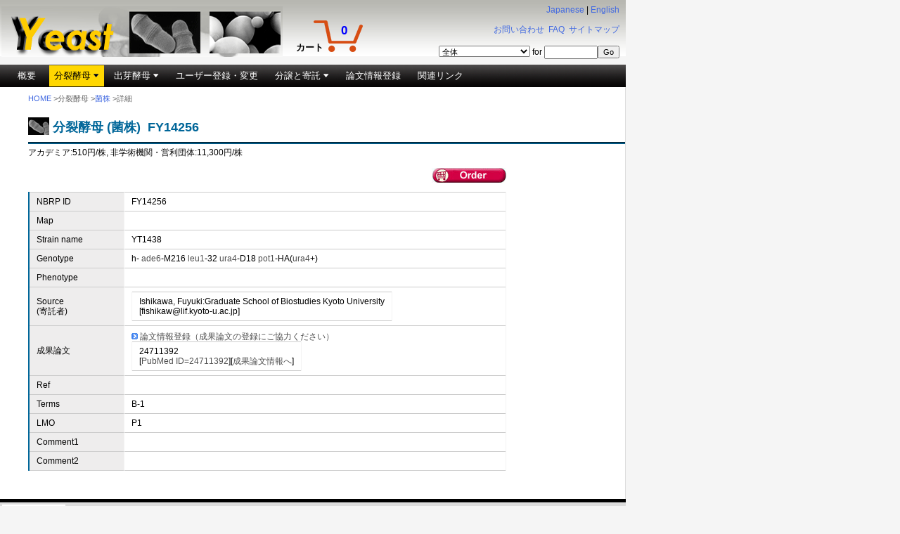

--- FILE ---
content_type: text/html;charset=UTF-8
request_url: https://yeast.nig.ac.jp/yeast/fy/StrainDetail.jsf?id=14256
body_size: 44108
content:
<?xml version='1.0' encoding='UTF-8' ?>
<!DOCTYPE html>
<html lang="ja" xmlns="http://www.w3.org/1999/xhtml"><head id="j_idt4">
				<meta content="text/html; charset=UTF-8" http-equiv="Content-Type" />
				<meta name="google-site-verification" content="uMziwdsvh65ggfYzztjlOU6suWL3G7LEuz7_rpvB9-g" />
				<title>NBRP::Yeast</title><link type="text/css" rel="stylesheet" href="/yeast/javax.faces.resource/theme.css.jsf?ln=primefaces-aristo" /><link type="text/css" rel="stylesheet" href="/yeast/javax.faces.resource/default.css.jsf?ln=css" /><link type="text/css" rel="stylesheet" href="/yeast/javax.faces.resource/jsf-override.css.jsf?ln=css" /><link type="text/css" rel="stylesheet" href="/yeast/javax.faces.resource/components.css.jsf?ln=primefaces&amp;v=6.0" /><script type="text/javascript" src="/yeast/javax.faces.resource/jquery/jquery.js.jsf?ln=primefaces&amp;v=6.0"></script><script type="text/javascript" src="/yeast/javax.faces.resource/core.js.jsf?ln=primefaces&amp;v=6.0"></script><script type="text/javascript" src="/yeast/javax.faces.resource/components.js.jsf?ln=primefaces&amp;v=6.0"></script><script type="text/javascript" src="/yeast/javax.faces.resource/jquery/jquery-plugins.js.jsf?ln=primefaces&amp;v=6.0"></script><script type="text/javascript">if(window.PrimeFaces){PrimeFaces.settings.locale='ja_JP';}</script><script type="text/javascript" src="/yeast/javax.faces.resource/jquery-1.11.1.min.js.jsf?ln=javascript"></script><script type="text/javascript" src="/yeast/javax.faces.resource/jquery-ui-1.11.4.custom/jquery-ui.js.jsf?ln=javascript"></script><script type="text/javascript" src="/yeast/javax.faces.resource/jquery.rrc.reference.js.jsf?ln=javascript"></script><script type="text/javascript" src="/yeast/javax.faces.resource/jquery.cookie.js.jsf?ln=javascript"></script><script type="text/javascript" src="/yeast/javax.faces.resource/jquey.orderlist.enterkey.js.jsf?ln=javascript"></script><script type="text/javascript" src="/yeast/javax.faces.resource/jquery.addInputArea.4.4.js.jsf?ln=javascript"></script><script type="text/javascript" src="/yeast/javax.faces.resource/jquery.highlight-5.js.jsf?ln=javascript"></script><script type="text/javascript" src="/yeast/javax.faces.resource/jquery.jtruncsubstr-1.0rc.js.jsf?ln=javascript"></script><script type="text/javascript" src="/yeast/javax.faces.resource/yeast.js.jsf?ln=javascript"></script>

			
			
			<script type="text/javascript" src="https://shigen.nig.ac.jp/js/xdr.js"></script>
			<script type="text/javascript" src="https://shigen.nig.ac.jp/js/jquery.tmpl-1.0.0pre.min.js"></script>
			<script type="text/javascript" src="https://shigen.nig.ac.jp/js/jquery.shigen.announcement-1.0.0.min.js" charset="utf-8"></script></head><body onload="doHighlight()">

		<table border="0" cellpadding="0" cellspacing="0" width="890">
			
			<tr>
				<td id="layout-header">

		<div id="header">
			<table border="0" cellpadding="0" cellspacing="0" width="890">
				<tr>
					<td rowspan="3" width="410"><a href="/yeast/top.jsf"><img src="/yeast/images/header.png" /></a></td>
					<td rowspan="3" width="110">
<form id="j_idt24" name="j_idt24" method="post" action="/yeast/fy/StrainDetail.jsf" enctype="application/x-www-form-urlencoded">
<input type="hidden" name="j_idt24" value="j_idt24" />

<script type="text/javascript" src="/yeast/javax.faces.resource/jsf.js.jsf?ln=javax.faces"></script>
<a href="#" onclick="mojarra.jsfcljs(document.getElementById('j_idt24'),{'j_idt24:j_idt26':'j_idt24:j_idt26'},'');return false">
									<div class="cartIconBox"><img src="/yeast/images/cart_icon.png" class="cartIcon" />
										<p class="cartCount">0</p>
										<p class="cartTitle">カート</p>
									</div></a><input type="hidden" name="javax.faces.ViewState" id="j_id1:javax.faces.ViewState:0" value="mxFxn5d6s4rlVCTvq+cVww35waJz1ECXNu63B7fZZpAMYzxgELE4VOq4rmZrdb1hPk990dEEesgeaaYKvNmwbzTp3w1D4VKTmXhcFzb3I+Uy7IqHFh1h4RpDPolUDTm1jPraMgzu+XgL6KauCY+oqSWCVfHvaUhzHG44/eq/woWg0POhZf1ybvASzw25wMRzyspEEFc84r/bMr1x+Mq/jSPbrD6zp8IakisqOoMlIHE32c8KpDDl5dxuVzHeepSEkn94csRzpcn6MyV6nFs60HYXHSugqDclQOwV000tS3x7O0jHAnPkhPbwKcNOuQ1ghmQ5eC2T7vgbukuF1j3U11VaaQFi/qezANtgddEPFGmvEGE8bOajzyNeuPd6KNg0z9ZFU3X/[base64]/YZOvnVn8Q6r2nJ9aFPsc8VKhQZBbFCIiZ2oiCUMXwQ7wlj8uOsdMCBiIc3vQoxu7whEZy2qoMgw2vjqcog+WcAH4/G3L9fclTNCdrVNao/und6cnp1A1tvNLWdmkPPQh3/BCfQi9q+e99xoRSneRihSFZk2+xNNgpDtw3nel3i3nnp3aa94qV0zUXWsxQzFbDO+qLxfsgsVQ/plLs04j3IBd/Ec3CyoZD/[base64]/kq7AR0ycVyfF0TNkykejl0XoBH/JuHNe/CaQ+UnoypWjqJ0MiJ/7gfznFgJpBm/12r7ZXYZ6W5Zr8/ig9R+vr0QSwParlNX5A0TsHVQlOOJc7l+q7KtMaxHRC6YbLzOfPbjOLjOtVw07f/y5UnrBY8B5x9IYgvGNQVIRNeXDXl+q2HylhNcsybeTTYW2ItliflOFYRl2v2nCiJiwYyHKFtmzepXxwsD2pQrRYZo1raPqDKYHxEp/pvJqRgorO1FRmqqoORS0AYLxlEaOoSk8GpX6AwAwJTyBLONLbiNxVGan210QsDLKo/w8DpHy4Z9DG7p18MwrwIpJdgzLGSO03nBe0+6F/wlynZ7jPKecdrepkdHpGdkf2R3fFH+k2M3TeDwNBMjcONYt25fjZn2jK77YtzmJlXqvZtmBaUTvFhzFsUV04VHk5QPTJca1KP7thtbTVzrRlin5q/PNL2bwNaQw7vA2evg8hPO/uWSOl4xGkJ1OjEpOMK7LCKudCQSXdcR9Ox18c3rZo2uuP2ApZ8Z+TG5hEXgtv54Ekk+qyhZXVy0rBn74h7pwUFUAzECAljihJoYwISKmigzIeO8iL/DX/7zu4n68h76EQz++GuIKYumqLsZkfbYK9kmrnUWI6QeE9X7sRqWdc9alGq3Q4H1gaBUt3U1bauPLtHbZb0L+qt6OLvzMWBwW3sfYV77HFUJ7fzCeecH9JDTQrlLQ9+GfXTNNsY/oahSJza+Qoa/I6ZWSm3uR0ALN9p0oYTk58GRb3+C/rf8lZQ5Yd2cGdL1HIpnjJXsc6epZPf4aD2768MEVTqQ2JESZKfUy+3kYcWBrICAOJ4+A+X1I/taM8tGAIWM/iYZVcgHj8ubhJeEysVxHTN1OTEF3oatvBqcodD0tiSb+fd7geCcsmTUNYanojBBtRTJVzGMEMm68XDCbKlscQUZ3SkgT3P/f+9YuVpR9YeraOpueoAh/[base64]/0Dghb3QeZbi89m6M/kqYf6pTzr0m0sCT7ynh5tcRjRhK4bH4=" autocomplete="off" />
</form>
					</td>
					<td>
						<div class="quick-search">
<form id="langauge_form" name="langauge_form" method="post" action="/yeast/fy/StrainDetail.jsf" enctype="application/x-www-form-urlencoded">
<input type="hidden" name="langauge_form" value="langauge_form" />
<a href="#" onclick="mojarra.jsfcljs(document.getElementById('langauge_form'),{'langauge_form:j_idt43':'langauge_form:j_idt43'},'');return false">Japanese</a> |
							<a href="#" onclick="mojarra.jsfcljs(document.getElementById('langauge_form'),{'langauge_form:j_idt45':'langauge_form:j_idt45'},'');return false">English</a><input type="hidden" name="javax.faces.ViewState" id="j_id1:javax.faces.ViewState:1" value="xpeZMM2KldtT7jZmlHQwSFFyWqzzIP2z+RFAHDzn1XipLnU+JBpFdBA6cDREdvC1l4Jv9/5U1aoJ/505XMbYMjooaLqw0NIB2npJT05IZXnMfBSX+f335gjP9EbnnPHgAAQlSZNjdYfF3IYzv/1TTFrMUdWsfVEe5VrHcL9wXyMQ6u7Ng0D7uqqSGSMOV0V3H36BIsWA0AZke1uF593YXWKTGIHQQMaItutlID8yF8aYsDiFDb3Bz/[base64]/2dxMmRQpOzhA+Y81vtPqnwovvCCtDGAXn7Liv9cfstsxvt1gq3cS2CHvCcyqjDDjXjY57coQpbje11kXG+8A7+eIKu3bEaP+Bz23p+oqicdkxZA4Y006p11n4ttnqJp3oTk80u5UJkR/vJ2qKbIzODsYjU4KuRqVL4nIUdrx6IfN5BiRADZve1wENWu7DcTLOuHIWGeKObBtXmpFYuGcd+eITK4FSY4YYTfWplrXRxjLZNM2g+6pyWUTxpQpIKevrBa6/[base64]/W6L3ARyDeONLJIfCbnACX6iwwKBZk+gZABMxJKObFRbGhxGq/WggPo2BJ4sIYo6VdjUdgWScoeYi0KXiK9bABhQLUypnAEskZPhj8Zt2LjdMPKPrsg9yn9zVfzUwc8rzDSTMnR19oOE0eqg2tzwCxZPP0XpfXJ2aekIpEzE46SmEQlOqJVqEQNrmS8rs0k10+1paAcBB2wt4UUY6hwSfRr0f0Q2bgsyw5NIC/cNJwyYv4kH47SSC3ceKOF4CQe9MpIBqfJlvuTfyTdbq0UKhKo9BdfqCnSn7v99hrpyP7YnaV77MGSZSmVJWXdo6e0A8wyE8sRYxCaSueVpBCf40QZQNDLNIcn0RWyIDtQ/XXNWMSZw6mjBdgWFHXOfSlB6HKjIE3hAw1u7v3PYTp7xQqBtIi96OYCs1bT0JAy5txcUNBQOjpt5bnRIxXjwBRb2KVtEmMTrjXwe5X8XI23IvWAFO0X2LSogqiHmFDI7j2tJoFFTz+lapQZ4fYrqk3izFRGDmGPmP3uMhvTiN4I+cLkbl8oEn0WTbt52Ai/1gB4SrjyTnIM/XZSlFRvOnD67cjR1Zet9keCNk0qSQS2cUhZZTEdQAsqEVOC6QTbu7Uxb5+hMwCq7+rFIFSF12wwZzTOCRugZQASzmJKTsAjTtEiQ19T0aeFzgUSWV1+EqVsD92n+AheKxxCrDui/qNfDoTdIil1QTbdYGHZPWHd285njiDyZ1J7SV3dqDOAMWkUwape/Anhq6f06RRZ8fr9m2wxrCDrevt53IngT8MQlsVdj4IUqmsX8Msj7oG2C/MrXt5eww1lx75NCRAoI302JVX+zEI5m1Ll1Sj8iil24vEineuipXhS+bZZc28xu2cCsV5CgOS0R8yFv/l15nXqZpk25efYrwDDB9VjEs/BkRwCugBFvCLmYYRDrkqKdrWgrlQJ/W06JeSmBc2CwILG89byCRtVu6kcN8QlGAar5Uki9lrldq9aju3RSpDqPDFWtHEHbz6X8IJpfUpjv08KHZ/Y9IXdDPBW6hVtqkPkNQGJOiKivi/smVB4jHjyy+fEyyhMfCKHMmujkSb9tDxiUN81siBgucafCo/+HOksUW3CHlK6Vmhbx5FAw5RZ1+Xz3sQesKjv4JtSzb5jL4Oi+655CJcsjy4jwuEPVZqW8VrNj64fWfsHF6XS8f0NUxHy3bWhfR8QfdkiAssbJ2JhldL2Ql+ITXrcldMn2/QIh9NhopBZ60e5SElxmS9AMnJl2hOBstEiBM1OG/7bxe7DF1qc47jUq8DmcJRRI2egT1cSns4xXkb5FiDMPVraqvbQCGSEdpYJ8kXGNTGaTE=" autocomplete="off" />
</form>
						</div>
					</td>
				</tr>
				<tr>
					<td>
						<div class="quick-search">
<form id="other_form" name="other_form" method="post" action="/yeast/fy/StrainDetail.jsf" enctype="application/x-www-form-urlencoded">
<input type="hidden" name="other_form" value="other_form" />

									<a href="https://docs.google.com/forms/d/e/1FAIpQLSe5hVz92lp1fTF9Jha73CkKur2moWe935bWyjfqCCpcOBxTKw/viewform" target="_blank">お問い合わせ</a>  <a href="/yeast/faq/index.jsf">FAQ</a>  <a href="/yeast/sitemap/index.jsf">サイトマップ</a><input type="hidden" name="javax.faces.ViewState" id="j_id1:javax.faces.ViewState:2" value="YENiPKlLDbDvRXcX7zhc/Vri88RPqXX7zvVOPeL/H6K508MMb62Ay67KVTpoHN0+spqpgN4sJJbFE2URsLSjmDFto/2PtcOW1xmsG8ghbj+sJZ43jZ+1BYayYHuaFOATON4H+v4ovQQOHPKWezUIfJpqt42QHvufC/7dG2D42EJoZkWZle+/Oj54WnFCtEsnimCrdVjGTWkOriOqKPuJ0lw8aqCPJg69FM5MIslHYxcpGD8W1nZZ6fAJYBEu3WFTudZSmOmkeec+ekqXsOdKoAZAYmu1hRvgLokZnn74WwNfe9rJawRFVmBJw/P6I29Sulfcnl5/WbaGwuNtsc4uIk0AI/HvqESNEtSAhCILfAm82mKHZWHWrAp0QcblGlhgEHMwH1OZMTHLmqBWzlDVpBAPOAUC6A9Ec/[base64]/6z+sWxc4pbeZS8dEcsZVLUSlMeMJ9/u3OHOG6dT8V4aJa6QLzvOmkaFRIRRs35W+6Df9hOSwkHBdOUoPGRG3wgnzsba9kcpnPEBQxtQFyr/K76OXCbf6IMhFZwi22APLl/1a6I+kyGHzZcBVZ9lIMRCSMtNts1rD2/FTcMlq2TS0xcPCiJb7Re/GbYF1rUZvrzZwy0rzMP3OzWYEwg/SVLaokYNdKkk24WaLQQYGWuAmInwohiJxpt+ipys/XkeJ8cEAdOAs1jKe6s44t6u37UjXDEmHOXnSLaSMmHHUgZ6IEndNNmchwLEQ0xXlJWkqtIc1sGZ1ylN1HWkSugEp5knV2gdXV0iQh9tSBsgWjm0K+tMTrJVPtHka9sQNYZfYeZJ3uAYuKRwbE6Z2zx7jk71HbohdXaNwJFI5TCgwq2E0TkX/4L3iyuy989w/Mf94JdkoayjORV4iFMJlTFub8zmBD5gX1JvbCR7aqtcd4lbZ4eZM8z+AYlZbpbnV2rP4zIeGLHuJNXb+vrFTC9TUeSG2irRxkCv/twZXtpO7AAOIClaRFsW6lH+S/ald0CMzQ5zh5Q78VbWwJoGuf0FyBrjdz+ERcm+s/V/EJbPkjk6Fx/HDkbwm6DlAJJzQywXf4dhwQQOdRijBukiHsFmV812g4PQS8RxCJpWy+IuIhxp6IyoHMoQw0z873ZHmHu1QrVB79IgjWHEaRrVWEb3tBf9s7bNcqB/OAeDxcJUp9/8TiItk/AjVDxJxIIVJL1O3ImfKxLgFp+jbpzV+b2q1BI/kZdvUC9rHgKk7crH1+TNukHe0Y9ud0GQIiwXVxFBbpYXw03fEoj0/65ebCjmAASKQeclF4guFG8vDyBI1ERIySGVvZrKjcAa23HQUjpksYZLb8ur/[base64]/1nz+aZicIpK9tExZQpyB2847rfntWhE0x8v7S0LjZilEuhscAQcwryce8kB/mvmaonoe9zyFwp8w2JWBBwbEElmpiY1MhyX5+2kOZ7OKTAMFKvvZmAB0tnvX9giQT/UVSII+IKps+f8CMbn/[base64]/aL9gm1QbHXGzwrUL6NOI4L6Zv46vrlKo+0cmS9xe12wlznPEsTuqFJA62CnBToK1HdieDxopzgLrc=" autocomplete="off" />
</form>
						</div>
					</td>
				</tr>
				<tr>
					<td>
		
			<div class="quick-search">
<form id="form_quickserach" name="form_quickserach" method="post" action="/yeast/fy/StrainDetail.jsf" enctype="application/x-www-form-urlencoded">
<input type="hidden" name="form_quickserach" value="form_quickserach" />
<select name="j_idt61" class="small" size="1">	<option value="all">全体</option>
	<option value="fyAll">分裂酵母</option>
	<option value="fyStrain">       ├菌株</option>
	<option value="fyPlasmid">       ├プラスミド</option>
	<option value="fyCdna">       ├完全長cDNA</option>
	<option value="fyGdna">      └ゲノムDNAクローン</option>
	<option value="fyOrf">      └ORFeomeクローン</option>
	<option value="byAll">出芽酵母</option>
	<option value="byStrain">       ├菌株</option>
	<option value="byPlasmid">       ├プラスミド</option>
	<option value="byGtow">       ├gTOW6000</option>
	<option value="byGdna">     └ゲノムDNAクローン</option>
</select> for <input id="allSearch" type="text" name="allSearch" value="" class="small" size="10" /><input type="submit" name="j_idt75" value="Go" class="small" /><input type="hidden" name="javax.faces.ViewState" id="j_id1:javax.faces.ViewState:3" value="82X8c2ycw29X1HaaxEzG9Qh8N0geeTho7uiVQQrfs5+m+sFFSeCF9L33hnoMJMvHKDzbBFmWLg2lB/tNvprtjtBY10xV3oT1Jyx/R8u16Ida7v6kQ6c2HpvJyKXxFwU55MBCD/T0gUadFpYrcJ7K7QyhwPPoflL71hQ2i00Vi/7bl6KMpCi+PC0R+ynzvwynHVFe2dvJO87qvgRSuOzf7ZPx/j+PwuGBmeFVS2e0UvlpPnSvCrEz2VWsVDdH2sswqU9u2qA8yfuUxc+nnPcT+YAgQSnrRXYK6mh71fzdiKia54OMaC7XwXDbBd8eMGGFlcUBYhs7KiOl7I1E13lE/FxyUcFRGCJtjmJw2EVTuWCzLkjz1HTkyhlkioyHBghix0niM/[base64]/lBgi0R3pWC4QPSc9bZ6EfeX7ksomhwujZk3zV4WRPwBrCjtXLDVuv9BfChrzmwJFqPNib847nNlSb/UECGhY8dFBfSrwEl9fAa4St5cHy8nuDYojd6yrg2GM0M094x3veEZ0XC91zkmDD9Yo/ahZU+tV+bIRmkGjwdmwpDN+wv+wNMNGZNfzA5sBifxYxnzl0wS1xhPudRW1v9Wn1sWzh9WnZZrGt4oElwu7YxHoGS/S/c+pkABu+qVhQNoTy2fdwxVeJvqp0hrCcEXI0n1lLsTv/HhVpu0CklFQEnHWuZQroPnTZVw/neLWlp0p5nUzarEkuRDco09tcEkqLlsPmoRZ9pgDhO56E7KNS2xe2oMseKEAD9vhIW1lOrMrqoxvuL+hX/9BO/K25sKnJoQO119pTHNyj7yD76ENIR042ob1jdKwb7NwE1Lgegr6RBu3Z4m8Fs5SrB/0VkBOUmQP1PWL80r7eCcL4NeWoL/2O7rdrkiz/BqhGgOEFJvvr3OCqIUVr3FlAiXn1t3ESOXUjwfjfzY5bmYzEXAQaAA/U9I6TRc28e2VVDQEmH/3og0J0Gdh7W0Jl3HJbv0A1gqTBVyjZ1cginP+oUPkIp0uVnjTipAtKOCyFRrcR3zHKLDB2Bqu33hAx+4x+twHgXMkywkF+wqlkLVi2fZaDd4pLPxRNy8FMy1a/2g52UJ6ED2Q0bRO8gwlPxWveWvdjVHKLE1Zk/gyHvfYdktjP3UQ+KqILGn0+7IRNzT1dZQg9qZLg3WdfvNljljW23ml3iCxZTnc+Hie7FHn7W8MTzg5BXet5/4xS4HxqA7oZZj6ixTaKt79ez7LH0Wsjb9XzUMxz6nBKZz/BSi1MoI13rB8/gt3PTt2oabuJ1ibcJikIuXH3fzDOPlOU0VkEvwRrT5Jzxeo/XS9qqeYjjnrKs3DotlSITTSX2ycV+/tXfWjUy7gAz5MFpUlYyWVhYvbaofUuyKEhpbfBlmUYx2ZDiloHNAvCfC0hsijkoPLgvjaqDJqvVEPI1r+Vl5QqJY4ZmsC7VTV2YQVu7lRVmdXZSbzRh7e8gcapyouvv/tz1cztaR9tG8EHMutyqfb6MBbvlSGLWT6ORbCgRN8vhez6NOgLM3EPXmB/DE3aUq7/+rgiPQTrSK6FMxpo1WrYyj1aiBDpR4PlzKVl9+6WLcFbIjg4J4RTM4R/w1N8RPCPfj9wvrEz4wGG3zN005R3xYizVyexozSrJ/TkUzIcZIrnx9pZ+UHkQLf5sR3JlaFKOyiZfa7beQwE7ls5RSx9oRFqDcwkHMfjEtfjrz1ezB8To+t9/UT/5iXVzlWbhn/vLtQZdFSsIrVImOJvzlBnqaODlfAsqzVXq1XZKvQ4xmWFa8pm5zUIzfDdZ9yOmLvrKdHjnieEBDOelLBvHI8AdUVXR3nErc6X65u6MeGi9CXG540AA9znmD4wWPPbArxQjkUHFxbzylxFqjtnpPpWdFAI0f29zuQy/z7gHnpUxfBsfHRfC2rlKTS144X7//rMv8eKSzuLj2fQVsT6Yn9HXWI0YrosP+meSZzzEK1cWREXRC8aBOO+Xnr8Ob/rBnkimU8P5x2mK8KRWjQRzj4VYNG3Aue2d757hFv7sMPfH2GUu1R4oN69NexSlSU5D1MprvlJ4K8EG765q37hep7NlPZYk2/o4siuphtyXveQGSGOqAjW/VOSKcIXQ7MHW1Q7s4JL/mr5J31xk8WcZ5pRNtHSIn1R4kaUUGsmPgVNYaGg2gmNZ5IBb1m6k0iB8KT3+n1FZaj6jLQVgncLhQoa0qyPCFk=" autocomplete="off" />
</form>
			</div>
					</td>
				</tr>
				
			</table>
		</div>
				</td>
			</tr>
			
			<tr>
				<td id="layout-menu">
<form id="menu_form" name="menu_form" method="post" action="/yeast/fy/StrainDetail.jsf" enctype="application/x-www-form-urlencoded">
<input type="hidden" name="menu_form" value="menu_form" />

		<ul id="menu">
			<li class="li10">
				<span class="lspace3"><a href="/yeast/about/index.jsf">概要</a></span>
			</li>
			<li class="arrowBlack li2">
				<a><span class="lspace3">分裂酵母</span></a>
				<ul class="child">
					<li class="fly"><a href="/yeast/fy/StrainAllItemsList.jsf">菌株</a></li>
					<li class="fly"><a href="/yeast/fy/StrainSetAllItemsList.jsf">菌株セット分譲</a></li>
					<li class="fly"><a href="/yeast/fy/PlasmidAllItemsList.jsf">プラスミド</a></li>
					<li class="fly"><a href="/yeast/fy/PlasmidSetAllItemsList.jsf">プラスミドセット分譲</a></li>
					<li class="fly"><a href="/yeast/fy/LibraryAllItemsList.jsf">ライブラリー</a></li>
					<li class="fly"><a href="/yeast/fy/GenomicDnaAllItemsList.jsf">ゲノムDNA</a></li>
					<li class="fly"><a href="/yeast/fy/CdnaAllItemsList.jsf">完全長cDNA</a></li>
					<li class="fly"><a href="/yeast/fy/GdnaAllItemsList.jsf">ゲノムDNAクローン</a></li>
				</ul>
			</li>
			<li class="arrowWhite li1">
				<a><span class="lspace3">出芽酵母</span></a>
				<ul class="child">
					<li class="fly"><a href="/yeast/by/StrainAllItemsList.jsf">菌株</a></li>
					<li class="fly"><a href="/yeast/by/PlasmidAllItemsList.jsf">プラスミド</a></li>
					<li class="fly"><a href="/yeast/by/aboutN.Collection.jsf">野村コレクション</a></li>
					<li class="fly"><a href="/yeast/by/LibraryAllItemsList.jsf">ライブラリー</a></li>
					<li class="fly"><a href="/yeast/by/GenomicDnaAllItemsList.jsf">ゲノムDNA</a></li>
					<li class="fly"><a href="/yeast/by/GtowAllItemsList.jsf">gTOW6000</a></li>
					<li class="fly"><a href="/yeast/by/GdnaAllItemsList.jsf">ゲノムDNAクローン</a></li>
				</ul>
			</li>
			<li class="arrowWhite li1"><a href="/yeast/Gateway?op=usr" class="ui-link ui-widget order">ユーザー登録・変更</a>
			</li>
			<li class="arrowWhite li1">
				<a><span class="lspace3">分譲と寄託</span></a>
				<ul class="child">
					<li class="fly"><a href="/yeast/order_and_deposit/howToOrder1.jsf">分譲の流れ</a></li>
					<li class="fly"><a href="/yeast/order_and_deposit/howToOrder2.jsf">分譲申し込み手順</a></li>
					<li class="fly"><a href="/yeast/order_and_deposit/howToDeposit.jsf">寄託方法</a></li>
				</ul>
			</li>
				<li class="arrowWhite li1"><a href="https://rrc.nbrp.jp/gatewayAction.do?speciesId=19&amp;target=Entry&amp;lang=ja" target="_blank">論文情報登録</a>
				</li>
			<li class="arrowWhite li1"><a href="/yeast/link/index.jsf">関連リンク</a>
			</li>
	</ul><input type="hidden" name="javax.faces.ViewState" id="j_id1:javax.faces.ViewState:4" value="C/AHla3edTxK2aBBeysklh5XNjOe7nkWb5Ax9Vjo3s7ARv7Mq+gn6lfvB2kqPZGfSikJqh/HDtGLfz2WjKX7EUzy2KanyB4GTiiiOxrFXczAogA8JqpIxYqly7D7+OdhqyXCBtNuGfqhVbJdGlAgQGQPg3U2MlbWNcWEntt5kVLXk03z3poygXeToEvXg1lmXfmU0Ln1568B4LfwHODASmsW0DyImyqDgg6xJZGgSXCLyB8HgnuCX/W9FtOPz3xNSM8haCPXlN0rKSa3dv6AUYTBNMHEpueb/46825QczdM1FzDFg4WlNcJ++spx3pb/kkoXim04UH92KIYh1Sz3DifxaHZGp8pnNEFAGBSi8LQFQy+FAnkmedOSU7YFxr56nXPhnvvXloGW3iQdCI3TUwHbwXmg250W4vPIFVVeghZjT4K+C/gzQaLn1f3vgehdCsLv5IBRLMo+KW5BjLtOTMLupz4jP+dhsSYqeFCmJmz+ad6jG4sDgmtIVGdwY4G0dGJPg53rxsoifwOB26Zj3coiKF5dJu/BC1e34kMTWDkiZtzbPC14C0cBy84LiDL9c9/uGz0GeIjnW4w7L+SMmM4nanjeU09QHXb9dS7fbmQMCGZ4jgdUsHjhttzhjYT5xyE7V2AruQwl072JD5WVZ1CgFECmz/jeiq5FwW4GcN240wlAgQcSkPsz6g2H+C4EUJqlt6t1/7aisvyPqlw6uioPEh7movbD4J652SugRcZOCbjBMehxYkKtaIUovRai4A/vG0U2yWI4VvWkYSt9va/10mTU21Tgz9DJMA6IZ5u3zNkiTdYH+T3kYHRfG8xJwi63hK78Iqg1xdy5FrXL4zfvI9djxMQDYEN+8pS6vGen6pDF92cuDq5bDellxODkA+JSODe+LFyqLWBGzMbZ4UEhv9FGN5VLnJqHod0ByewfJfM8kur6Jv1oYGrDC2g24f0i5OMZ2yWQWm+7/opCF1R6O9KmZXojbjGwykiOsqsTG8D5nqyVW8jgQGOwXzQtIkfWj3A9fJmeGTdj2/urRxhY64ZfGNG3U6mbgB/CM/[base64]/vfFBJ5Kn/JXvBlhorDI1sF+Fr3zNLWoZjlmBKt3/k1JUE7tF37ljFacLJSIzfw1yM5SPzJYcz7U9gDRdYRMaj7jTC1l+VLiXpmjH98+6bEaT843+2inOhHyIKwEP/gnEJxIDK7DyGlAt6g7Rg8Cqo6JrYwwv/A5lELuThy8XxaWF1qA5RxXZk2rNupvJXdHeXLreSbv+pY0vcbqGBc0IGmJ2ZKpLemIwlir/nm98tHx7XFFn0TzMqo/8up1YaDdSvkeVCR8kaEtvQL5PRZrDwihw33XSNkbuZYAi5S8YNbemtJAyRGJZH9c6scgKfDfCBKLQFHnp+eWC9jK1qMp7T9M/n1OzTeclMia/oOlM1npKSpPilQytCE6XHP+WESpo7+PhJmcs6oPinbbg9jmEjKEqS5kyhWA6xWzHa7EPeGUMK+OpQ/+2wPxDQ5EZoSAYn9KRu/EKcvbw1J/TyVsAu5AVvpqTHM3okj7tl/r8S3ODIYv86D8dKANIPz3h/FlSei4xuywTviszWcUSpuYbRuIaLxZWzM5TcIusmbus5P30e086UeDUBU4TcLHqgVbcIpronptUMs3h0jWyDkgCErWgUHCBVXmKktHyBKDCFTrZQbC6BQvG/[base64]/m4ShGdG2Ht30zO186LOE9nMQ8+2T+v3o+N4S75loRyOg2Y/CJhcvxynYGT4UTo2QQs9ImxMrFWkRn41qq8S44aEqss6zq4jIWjzKGEBdaxHJI4lW+QMQV84Y8S0M96enMErDj3fyHlhJn13DsdV6XiBbjtA2tjCs413P89vHhDNDlpqAeJ8LWwKFGt9lPK02u+4SRXTfcvI=" autocomplete="off" />
</form>
				</td>
			</tr>

			
			<tr>
				<td id="layout-content">
		<div id="fy-detail">

	<div id="pankuzu">
<form id="form_pankuzu" name="form_pankuzu" method="post" action="/yeast/fy/StrainDetail.jsf" enctype="application/x-www-form-urlencoded">
<input type="hidden" name="form_pankuzu" value="form_pankuzu" />
<a href="/yeast/top.jsf">HOME</a> &gt;分裂酵母 &gt;<a href="/yeast/fy/StrainAllItemsList.jsf">菌株</a> &gt;詳細<input type="hidden" name="javax.faces.ViewState" id="j_id1:javax.faces.ViewState:5" value="szxKN9pQ1Twvj9dxqe/T4F6FewrIp98lgbZf5Os0PXd0JZk4VRSN+xkC8TD+gCwKXX2SPutzFRM+qpbwcEt0wKUgwImAjfNJ7qfJf0KIZfI9olXwzrboQMRUWP3/8kTfeeg92jH6Bj+CPYt+aKq7Ox70CwACVDXkqsexkNJyWJfowPEFn6nVHcq5wzpaijjgYLOFxXxb/h2ZeEg0yyS8lo8apMtz0AEdpT36zmuQjvZ2sWss2wSipKhAEKN7UGQiW+7RC8QPNWOstDGoEbWlPX82NZoFWRiFd5JTb7JrZCYBfWhQYGo0foG1IMclzd+rVpr0DU5zPSMtRp2XUdSkfizBWA1HVrkV57cYB5Bc1r8JM3SFZ2bJrxeX8LkUCbP3U+34U/nJPEfgyLqiFGVhY59UPG6IxUbPYJH25JE1W/6Kn0bEuouTNRzEfu5hB6aGtGzTZhuvzT/EUQxzYrUbDXJtZ2Ga6bu3Yc/YKhFNYhgzJP4yTjyttZGktnjPXFZ6ugu5/NG207aX/mlvreflOTmGhQ6oV0YyFcTecwK1T0C4wyHE62TMS0ptZPZzk40C6uChnzqHboT48hKcxrSwXUB/Go+02q/BU9LTRpABJkMbCRP3j9m4n807ubGy5cXcqjioW/VixfDjontJF8UnrhmQIOzvJJ/qvRmshq88Gh4HV193ng2iFyFmJXFCkZnDzRy5gnVYk/hG/yoKeoy/X/x8ETe51tklKSnlK9SB4HAt8DsCDQFi1nvsZBgsXXGc1TBpMPi61A0HR1sYfvI/NtTwfkzYZBSYoAJ488s2ZajNaeIgQFp5yTEFGROc1hxwq5c1U4MBI+ZqHKLc27bttIp6e8T8COQWjxejQBlO0UbYWavQBmTKayO8x4UQ0Zt9MepsSlVW+Q5yI0jfCPHGv5E4mgHXWNtrWp/uO42EyjzR+DymZjWSb7pKfZoliN/z2bWoCYvLaH0C2V+jL3+1GW0O9EGZHrA2lzR3xfaWrMgbGvmrQaUMRHF1eIYyWTfMViNC4JYUqwIVBFg/GZX6E2LCS+YUcpftJGoADkqoKrWItmdVQ05H7ZXxJxlppY09VIxhCI3cc64qo0NQNOkrup+pYjbTS/v9D4HnK2aaCuxUiiz+IrLaKdNEXJdkFSJczQM6KZmyzNvOWZ2L36qQzVNz7gxO66Njn1yL1ZRpK0IGpsiNd70lfMdNC/66OvnWPN3mE8bTMwfPmUvEnXyD5cWbqcrBmdLuQSozXrExkKTGqwNezO9HXTScFNvrOul6X7fSuYyagHLAfpVx0b/bKSzRoPKqfiMP4H1UzL2K7rFxWumc6z+lpGsSdfuYz3M/CAABTDAWcml5B0+r12r5nfeuc6BAOApKVs1y69wKo4153RneB+EsOKFkiOKukU3KUc+JGX6zYN0vmM8UZF1yT4/ocpzVCW4YVTEuPdI2DdecqkhxitWbqMHqNHfyWWx9rc7YhNri901Co5B0P5SnhOVDStZTylaHUYjlIroP2pkEpwrQcK8VvApjmecxTsMs09v6WvWvf/PzjLoFtotqnZL9X0YTPrxfUEwhMYw9Usj3brtWNZGcdvaKIqNlG8cWAoH/9m/9CkdyCaENfgK+F/xssOnWJDQWSCT6YL0wclbVHSctR8Qet6E1uCi9YNmjQLusGRagM9ypp/[base64]/[base64]/JalPb/Ow8wTcFn41+PGTkCuOJgbkBplm7hym6XiiRmJAQj0vrMDSE7MCYUHBN5EqcN4fR1uvRPNTgdMQFcXofdiyQjKh4zGENX3IRNuy6HHX75ahWly7Vf/0xzWMXo/nmLC6M/h1Nns/FOkksp8/zUFXDcIAuX/7BPjv7OWa6TEPdv2UBjtFlOizMegfb3E/W3TVqhtuf/+n1NceADBM+iSMrEDf/Vc=" autocomplete="off" />
</form>
	</div>
<form id="form_detail" name="form_detail" method="post" action="/yeast/fy/StrainDetail.jsf" enctype="application/x-www-form-urlencoded">
<input type="hidden" name="form_detail" value="form_detail" />

			<div class="titleLayout">
				
				<div class="titleIcon"><img src="/yeast/images/S_pombe-small.jpg" />
				</div>
				<div class="titleRight">分裂酵母 (菌株)  FY14256  
				</div>
			</div>
			
			<div class="titleFee">
					アカデミア:510円/株,
					非学術機関・営利団体:11,300円/株
				
			</div><input type="hidden" name="javax.faces.ViewState" id="j_id1:javax.faces.ViewState:6" value="Sc0As36bF48kgzP6ycwv60hE3zufmviG90/bk3Aue8yTrA6mnq0zkGQ5caWvYuB3A07PC2fJg7UybOuXN7rQxPl/rYlE+inpBHj/zyjq17ULYPnZPN6Tmst9Jc+aDPTxS0H5Mi12CsQh6J1ukDTvFznygTYOJkpt2r0yvA9yoWkddUv7uQzdiY2yJ2M90aXH/NCgPJP2BHeWtstxlLVabheeEmCoSufomY02zGbkpVZS3SOAQ2GciNSizi+zYdY3u74Lq1+dpOH0htMNvxnyF83ufQoGaD1v5+v9qyOSk8aQz4R/7oe3gUpiu+wALbz5VLp2RuS96jpksZvjcvzkQIArPFieCEM0k6kYD6sC78x8PcoxjQmhIeqqan6Ge5lwgidkLH6WdGolrcyWs0e8hK0avqnFW6r79h1pKubvjtq+JfbKhiw2XXXl5r0uBv1kgmRhfcn6xKnlyJFWbdNLg0/KbNWnRv/P7aYIDMplesjXsmrc9/CFsDPut9A2hrq9MyfnpfXDfwpMDGAM1em3I8FLRYOn3iKihYVfUVIiXrJdzSss7e94unMQvItNrxa/JAsgkpTTLtYx18JjQExg0xg+ByJwVeSs0t4vVlHnIXrz6C3N1BMoI8Q79OCFMAYspUE9ywKyLV6eSGRnaqnhtbbMmPg4KSgVPkFBjNlTwfVKnnENDguIkdQYNOcc2eFLLNKcYvv4YZBWA/pa7a8Ov32Wo8xM/cFhOXbPT8p7bSCybztehL4n3D5eo7ph3LNuEfBeYIH1g+Kp1BHl9bu5GSUNC/MuVMHlPmrDqZX7x31V5YMbVoSfoYWrDmoby3aT0Hah9n8XSUcH+dgiR6Yre8N8dnR9galp4BFlNIwjMdT7iVlGr2CM/hGX7Fa+WVA9LqJl283s5LIGfbBJQg1EHkgxKVqgOGAdoJWm8zi7GtRbLDMrnqQFW0AWGKt1xsovJB5ykyOmzNbfFqs+O00qq5/QNJcgjJFV0rGKUMcSyrMQCkwmGgMZqYbEj+UjDUgcop5qHs4Tv+v6Fy5/BXRTD3LU2yZVJxm21LPkPVw9Y9MYMi/VNg0CPY3m+YYxRZxA/rtKwxfOJC7ApvrMqz7qCgqmh6BMhse0zC5XjwUFSomyJGvI2Z5Zn8MGcqnJsFGPi/oM6DKn4CEkLutRakDmAuMN236oDDo+FB4ia9XV51w+9Zb6kONtCZ0qqz4NzY3DM1FpJiJISdty7rNKyVJYrXS/rBXoCBGLzT604zZLOIAlBsHZUwrRlCgZ7LfUONt6f32vyDanqOlhpwwL5wckY6qSN13cXDejaxUAs6Hm2/VqN18/i3TlE7gn51Acw9w16pBh4x4uLXvTInCxtATqKrqKoZFznjvQffEfCGChOE98fHWkkP2R1YYASLiL7cCOIiiOBNZcg3RWwGdaaq0/qDdVfjG8m6OMLJ/EA9AdrjvtfAjvdzancfIeqFZYBELSTkuMmAbZDWVtFwzlqMNjuOjCz6MNkY+LM/[base64]/iJOTN23rH645ekX25lcYvlNSmIcD2Crqzf081kvlm+AeMe7GZH5v5VjmyWICkPeRc5nqaLDSwXq9voYtLwG+lCda553v5+2l56kzw7yS9pP38JNSSPiayfkyjiDteJgp4uqwS6dleAe4sf17QS7KE/WGzMDnhyruw9HTTQTRDsysgtvDg+hCfclfZk/QGrNNcdazx21SZOscyD6uqsRW1r8cmgNh1c2z3fmklzm/Y0rl0GIxpBWGvw/ino47x8Smx2aTIYUF/JEogbU8o18dUDu+wzanJXmeiONmYynykSIul4e9yyoZW6K97ukyesdIaTY/WTd4qu5DjMedcIAz+1/2KQWV8jbBJcrFq+lINakayHccaKfHYKOAnCibBdS66CrzOHX7yTvb8hHPms/oVBgYtiwtyP1WowPDO0LS79fP43SbVLqo7gf1qt/wYfMV8Gg5lBlqiJvA93MLlLHZJYxsoRaDjKXRY4Yc7jDlRVePFAE7g2jy7wD4lDtaJg9XRJ5JYfbyuLBjlCDPxASZPQwYm7fZXOTSbji++sFC8KIgo5XHs0I2445m5THNHigghq26NBpOcelxrjAA=" autocomplete="off" />
</form>
<form id="j_idt449" name="j_idt449" method="post" action="/yeast/fy/StrainDetail.jsf" enctype="application/x-www-form-urlencoded">
<input type="hidden" name="j_idt449" value="j_idt449" />

			<div class="request"><a href="#" onclick="mojarra.jsfcljs(document.getElementById('j_idt449'),{'j_idt449:j_idt453':'j_idt449:j_idt453'},'');return false"><img src="/yeast/images/order_button.jpg" /></a>
			</div><table id="j_idt449:j_idt456" class="ui-panelgrid ui-widget panel" role="grid"><tbody><tr class="ui-widget-content ui-panelgrid-even" role="row"><td role="gridcell" class="ui-panelgrid-cell panel-name">NBRP ID</td><td role="gridcell" class="ui-panelgrid-cell panel-data">FY14256</td></tr><tr class="ui-widget-content ui-panelgrid-odd" role="row"><td role="gridcell" class="ui-panelgrid-cell panel-name">Map</td><td role="gridcell" class="ui-panelgrid-cell panel-data"></td></tr><tr class="ui-widget-content ui-panelgrid-even" role="row"><td role="gridcell" class="ui-panelgrid-cell panel-name">Strain name</td><td role="gridcell" class="ui-panelgrid-cell panel-data">YT1438</td></tr><tr class="ui-widget-content ui-panelgrid-odd" role="row"><td role="gridcell" class="ui-panelgrid-cell panel-name">Genotype</td><td role="gridcell" class="ui-panelgrid-cell panel-data">h- <a target='_blank' href='http://www.pombase.org/spombe/result/SPCC1322.13'>ade6</a>-M216 <a target='_blank' href='http://www.pombase.org/spombe/result/SPBC1A4.02c'>leu1</a>-32 <a target='_blank' href='http://www.pombase.org/spombe/result/SPCC330.05c'>ura4</a>-D18 <a target='_blank' href='http://www.pombase.org/spombe/result/SPAC26H5.06'>pot1</a>-HA(<a target='_blank' href='http://www.pombase.org/spombe/result/SPCC330.05c'>ura4</a>+)</td></tr><tr class="ui-widget-content ui-panelgrid-even" role="row"><td role="gridcell" class="ui-panelgrid-cell panel-name">Phenotype</td><td role="gridcell" class="ui-panelgrid-cell panel-data"></td></tr><tr class="ui-widget-content ui-panelgrid-odd" role="row"><td role="gridcell" class="ui-panelgrid-cell panel-name">Source<br/>(寄託者)</td><td role="gridcell" class="ui-panelgrid-cell panel-data"><table id="j_idt449:j_idt493:0:j_idt494" class="ui-panelgrid ui-widget grid-inner" role="grid"><tbody><tr class="ui-widget-content ui-panelgrid-even" role="row"><td role="gridcell" class="ui-panelgrid-cell panel-data">Ishikawa, Fuyuki:Graduate School of Biostudies Kyoto University <br />[fishikaw@lif.kyoto-u.ac.jp]</td></tr></tbody></table></td></tr><tr class="ui-widget-content ui-panelgrid-even" role="row"><td role="gridcell" class="ui-panelgrid-cell panel-name">成果論文</td><td role="gridcell" class="ui-panelgrid-cell panel-data"><img src="/yeast/images/p_01.gif" />
<form id="j_idt449:link_form1" name="j_idt449:link_form1" method="post" action="/yeast/fy/StrainDetail.jsf" enctype="application/x-www-form-urlencoded" target="_blank">
<input type="hidden" name="j_idt449:link_form1" value="j_idt449:link_form1" />
<a href="https://rrc.nbrp.jp/gatewayAction.do?speciesId=19&amp;target=Entry" target="_blank">論文情報登録（成果論文の登録にご協力ください）</a><input type="hidden" name="javax.faces.ViewState" id="j_id1:javax.faces.ViewState:7" value="2o6aZRcYujjZ2CRhZegzV1YSKNs5yLrAkNaUU4rI3jo9Srmr2/issCBOrQn9jYb08Qp46xlph6+IIP9d5Ou0VUeg7vEiwbdpXcgkSZqc1c7+P4Koz64Jx7WxDaA/WpOPoU2ghpAuWz596WhyoPcOKrnbgMe313KcPB2uiXM7TYfvzdRGwBfgQJ6bKtE+2142Y1h+a7Yo0GaXEY47Ef6hO7Ecn+IWT7XdXUI7dPPBjYGra74QEMSZOy+NzpFamAoVCJ/7vWIWAga45z/pUruUgG3TPaquXt/goKmYumMsLHRPAFo6YMqAA54heEElKOmmfdtCqAl0kVLCy4q04c9+/3pRx6Br0epW63w7rN7pyMMIVTBMjNKpqB3IoHfz4YlICQhX+GeCVHhb7Ps2zJBrijI4TSjwB6Du8zsPlJBXeWwL25wKYEaeCYawJ3u593VKhrpqoqKpUv1HDlym+oHoIufPcZ2k7VY1/r4CjUpsKWqxu+migw3Gial3svC6xl/p/Bl2c+c3cAK6RM27nUBSonzMddLbnrlkHW9DJxSn4x2Xymg9Db/uM4h+4ihpRb+0jSA5A9yAG7D8vmHG+uYqs/zBroS+3gIW/27y5zgMDOTFlKTQRBGIXPChF7Zhqr6Lq1i9tS0o8zxVurz+Havo8Jl55mo2wkpa/LvXRSynlVTf4Y1euFedN+ZEHUFk2aWxJqmODrDbSEqc7Azt/gnyubndtNcVvgx6/w3cxF47y1Dc+r3kJ6OumsNmlUiBb9cirn3KmpJ0mq2D1kLTO5hR+MYTM19YkzMSfRFWCi3YKqypUIGswsbMniroIKWHXWnO6D1J8LB02dPmEJI1m1PkoXihNKN2G5jcmltRjSx4e1ozzrNxtFqaeRcgEeFjldE4FpJFB+aOsvI660YqC0iEavi0/TEZxfbqtG6IRVdsz1/AFeeOi8evxqhVMNuUdAcIVpD4kvjBw0JtBt26bI9DRunBZjJF5L6N4T4xAE7AhwpSa8Bwp8WaEtlc0COGTkSI9ETNbAMpYGCnW0KZ9Ow93nmYVvlP6rVkB5N5V5afv5VutmMNdap9y2AOZyV6Uoy7xa7EHW9VxD2LDs4hJE3/KxSnZ1RGSnBPaJThKFXizodQXpCC4xsRVQhJ0DELOw0qqbOH38m3+cwbiCG4jpwRL8AGRu4aUCBtjYJIxIUNvhcKGEGanlHtaW6UcsUKH9XBe/8FFFOHymfGx9y13vJ5Lq4c10x3b2k8nI9YJMZJGjQ9tbFxH1Hh5AyaZH/1Cxm+wD4eIADZA3W+oQ4KUSNFg1uOYUjclQ3l8fwI+u8U38cb5UukqH/SraZo/FCAb4DCkC1J3o3DKBi9c6jNgts9us+g960p99afxsZLh9gB+eUBHBG9Y+tSs0jHZzt8unjl7JFseAboAQ4Olf68Q3RX/JkjH3VGPFFxdBe0+oYTIfafC19tiOCS96HpUkUd9h1R9ZaG1KgqEn66tDCzPZbWp5QZuL9R4C6IquJSsx/QjYU3h2cFXKCLHrQ2hBeheivLWQm7x2vDq6nDESDUfoW7lBTg3uPZMmEPTEdR7EneJMQX+bSoQ40272E//8bSnRKDxqEHeoxDVEMI+yGFnDZR3K2zKSyfZ9stb9E2IzxNL/r8JcIouv15LY6Z1y8Z07euKq9PlYn15zfBFlZ1HSWX1gQLXxQTEnCzxRwY3nkp5XQxf3qKv4SdxB/D7YDjsCxPQhw6GEGYrBJy/ESZOXdayz0dXFnyHTxgLvQY/Cyk1Sv/qkbk2SY1PssXP5Td0acEAPBr74sKsrzfIQyBW3BfL9K335o/sINweC4gvbP4ofUhMLOjfC0h7pMejJiClwJI2h8QLiiyirE2wZSF5z9iNX6Gz9Em875zviG8knDdK7j8dRntBFjMGglcA8v45l+vdiq4q+jmyNhB70DkMMBfRlX9dXR6P3Qpb4HPlRgwxBHRJTMXXTTBL1l/seIA/D7XaivlRGDZCH7jwIHDAnMpPnaN+Fte493/Q10nMWXKhExewN3QLR/UukFZeR3umT/ICe62DEltWN0SLSude5GZKoRe4rpsayeESWs1dW7Pr9sw4D4DmSF7xLcLDbADAHLfrc2kk0hO90gttnvITccq06ocvyhJUDJLiYlI3YGUUPkN+qUSgxkYad6COne+QgPGOEpevxlAlkNrygMRVbTupSw2FtTORuOQO/Gk5pbLrNCP5S+Tt1IshCO96Vs2eRY/SwhrUOwVt6sV2nqxw0+7GzVMfF2h01WfdJefBIPRB0/H/SK8EMnpJzuqR0CcEkSKyM4zd6DIEsTsP38p3JyAtGoPd25M+XKAIJe7jUI8QiQeMeeToYVJyXLPbUgM54gvESbJ1PDccy4lYUDZq+Zi+FWX7rhteGyZXLIGG5Oa1C4=" autocomplete="off" />
</form><table id="j_idt449:j_idt511:0:j_idt512" class="ui-panelgrid ui-widget grid-inner" role="grid"><tbody><tr class="ui-widget-content ui-panelgrid-even" role="row"><td role="gridcell" class="ui-panelgrid-cell panel-data">24711392<br />[<a href="http://www.ncbi.nlm.nih.gov/pubmed/24711392" target="_blank">PubMed ID=24711392</a>][<a href="https://rrc.nbrp.jp/referenceDetailAction.do?referenceId=30237" target="_blank">成果論文情報へ</a>]</td></tr></tbody></table></td></tr><tr class="ui-widget-content ui-panelgrid-odd" role="row"><td role="gridcell" class="ui-panelgrid-cell panel-name">Ref</td><td role="gridcell" class="ui-panelgrid-cell panel-data"></td></tr><tr class="ui-widget-content ui-panelgrid-even" role="row"><td role="gridcell" class="ui-panelgrid-cell panel-name">Terms</td><td role="gridcell" class="ui-panelgrid-cell panel-data">B-1</td></tr><tr class="ui-widget-content ui-panelgrid-odd" role="row"><td role="gridcell" class="ui-panelgrid-cell panel-name">LMO</td><td role="gridcell" class="ui-panelgrid-cell panel-data">P1</td></tr><tr class="ui-widget-content ui-panelgrid-even" role="row"><td role="gridcell" class="ui-panelgrid-cell panel-name">Comment1</td><td role="gridcell" class="ui-panelgrid-cell panel-data"></td></tr><tr class="ui-widget-content ui-panelgrid-odd" role="row"><td role="gridcell" class="ui-panelgrid-cell panel-name">Comment2</td><td role="gridcell" class="ui-panelgrid-cell panel-data"></td></tr></tbody></table><input type="hidden" name="javax.faces.ViewState" id="j_id1:javax.faces.ViewState:8" value="lm53v2Q4q2ltMl9KYGlBb1/jVD75ILBnU+MU6/c7n/1+Gd7xBTGWK4YbLE9kx3AxMWcbGEXrPxgedILAzgKbyKBljnw0yXbHYxWPZq6Tk9t8SuNKE+3UI7LRB4x31E/yPO8r2CAr4sLeFIPtQEyfNTyqpk079g0Mw8SrY+sch9VrUSsEAP4t+Zxw7KbRJN2UdvwjhA1c26InufIy7gTxAZUDItsGrvRBBCqKDozFawrBvINc+nJuLoP2j4GLHGwrBzFUS5TWZ8LrXLjp8dXPvDI22dzs4X/umfSjIXrfN89iaMjspfqVJ084MIbEybldtwBfXgSDpuc/lAk6TgnGT8t3lLkOCw0TV8sHr92kJ1Fof6GdEcak5UBRRWSvwkhU7Kbds9y0Kq+NBdXRazEkCz1oY72Eib0NN/NP4O8SIcSGuv7sVNvysEOEpJ5VA59+hwlRSh92igRYltkULlitxRky5Af9KPkMuAjnGxOjQTybEIpXpgpHuDxOfM6f6vMt/SxdGj0FFr2OycXkzIRFDrvqPEiOT2FcSrXs+yuXpmXRBhg8ccP862whFJiNTYEWqDupj6LIw7WjtuJWTrhmMOXyel+M/wMrQWqkiUd3AGNTJA4oSvVk6CpJBARvqJfnj9zuVkpfUqEfikhqmR3kee0tFZ+HMCnKIlHwz1kqq2Oju0zHs5hDokxVdg/9lQeDiXJfQQglAtxIb4pyBOZdf5jXWHrqhhcuf4jLhrxGE0+HHl1PtukeZJffBMkNBRhcprXWpnGbNzKABVegkZP1CqztFds749ebFBYqHsCBy8xoPcl0+YTjJ5vhYpCCa82HT5O0JnhY053TlvWQ+pBY3mnVMNP9pT/cSYET9krGzy4EA5cz7D36n/ROK37sUancTuIo+YIFrf/fTTN72/phnuZ9MlAll9DNjywqpgFCEitxzpWnQn36H+yjASGewETjTkafZL4i8Ryp5BaMVnv/oarJp2gtyAHC1Z/AgQ9CsD+hx7iorctORtgkQFrn1vk2QYIHwtm9KVUp7hBkYfO9044uvpYS7CSMKO2FhLZSm2sedJQuUgyW3xy25utY1S8RWAnswp3cqTTNMFk71p9c3w117J81npRTvgzPSJduoZRz1hpm/fSqJ6Cr9VmvsrsJxsFOykAOJmFlKaIp/8nG3Hr4CiNMG+nxWbRezb0Gcd9DHpp1I3xESp7Z8uoUeOSP9KqHXvVx5kSrEHfqdIbR9W/9MSvuN3oXeMhPA94lJsT4WwEBQbkNA7NTnhUfPxz40u5bn/k5tZmqV+5HTFQ80nAWFzCB4Ss/uHo6vYU7T8g28j7ci/y50dEwM88H1hpq5H0e9vRuwrJre1O81W0LVcJvoQ6uR3wejNH4H7W+ud3PlIY++IO9PHX9lEljqvKZKB0yB7zcHkK+IZV0v4qbf341Qiy1y5cQhGjcP+aM4T62qWPVz+dcM/4IYVM+sSDe2kJidHPQg/QV+DLNWiwuep/m//epNLzX9l5Dk82X2CdtIYAE17f1Wqf7HTvin6MQNvD4eXntsAQpCXk0MJypcxpBgWKgLTzdLNfomUTqlSwyT65tmVdYlgA6QonS9MGSPzxMdp/bCV/OJ0riXcKIE2Hif7SrY1FbHIf9oghmuLX+DTfRaRlnM6MalO6vlsJJ6++ZBqbwYOsPcBlpv3UueVgWTVjusi5Z5/V2u5rvZ4UbNHXLt44rJu91fixLcXCUiNQAqPbkJzQE2bT8IEnPR+Zd0puMnttCrnFVxDduCcE5MtZnZNeYdbgmVyYOMI4o2rzHHOjRN7FvSR2G7K7zRwfQ9c1r5nW6B2MXsBieQyTtO6Pe5xUNx8xNl6eIt7Z5NEXTXcM/W78wExE4qz4yS3nvvtRS9gGzR/fpPdrbUEwEh71NMmqyTIuFWraBb5Lekz7ktz4mmnrdHcqY/p7KC5J2WoJyrh6GDyQD3otK6ksbg8oiFxp/pYpJDIimrgoHn89eUs+/MRnGKF76VOCIRW0ISBiYmV2zf9bq4hCVQuGu9pd0A3npcL6ZoBhvcaj/0Ef+yMkJHKkOSm92bqjUp/ldUUgpjz5yOWYptDSovNgJmrEPGfV6e2cOin6vOmnYkfphmwgRLdTherMSxPkkYNQpJcjWwvm8VL25sPdKaeN7OFLHLvI2DLsx6NWJqLp52K2EIVRzPvctqCggWr1I1OoAkKNd5lSL6Tilgz9lS+F+NXC24hgtw1qyPkvk0ZgW5ClyKhr5o1KkV/ku54LF3ixEX2m8Rf9fbl7s6hIedjn0N4dF4CzIBbgUbdlUUjM5AB6LV6uIY58Quo+n8RIoDdqfa/yXjSI1TBNG0ZfNO72gsNBwHlRbjp6j6aUCbgsGl41dUMJ5osp7MXbvHZQzaErHLC/N/NTBsyvBhdWrpjg=" autocomplete="off" />
</form>
<form id="dialogForm" name="dialogForm" method="post" action="/yeast/fy/StrainDetail.jsf" enctype="application/x-www-form-urlencoded">
<input type="hidden" name="dialogForm" value="dialogForm" />
<div id="dialogForm:j_idt559" class="ui-dialog ui-widget ui-widget-content ui-corner-all ui-shadow ui-hidden-container"><div class="ui-dialog-titlebar ui-widget-header ui-helper-clearfix ui-corner-top"><span id="dialogForm:j_idt559_title" class="ui-dialog-title"></span><a href="#" class="ui-dialog-titlebar-icon ui-dialog-titlebar-close ui-corner-all" aria-label="Close"><span class="ui-icon ui-icon-closethick"></span></a></div><div class="ui-dialog-content ui-widget-content">
					<iframe src=".." width="98%" height="600"></iframe>
					<div style="text-align: right; margin: 10px;">
					</div></div></div><script id="dialogForm:j_idt559_s" type="text/javascript">$(function(){PrimeFaces.cw("Dialog","map_dlg",{id:"dialogForm:j_idt559",width:"350"});});</script><input type="hidden" name="javax.faces.ViewState" id="j_id1:javax.faces.ViewState:9" value="2E6HHQkLCTEq0GPZz3HAEqbJxkaotZLAyY8+eIvsnpbNMXwOfiospwS69zOMQXa/fPE5Ew43Rohy9fjCrnz0ySZLy/b2VCHt0YqIxBUwcBR0Fn9TktnrVxYL2TOGLm3BTPCzpWkX3fa/X5nKhcwAOYKffzumWnfYYUbMCMXc3RUJqwSI0IA/+MXcF5qMQr8pwhpXLZV++dSUREndZSzHyoaDpGmH1thT75QtKXIeoYUWx0ldAQu8QjGOMTzJtEkXTOTGTqqISZ/io6MuxsSAfrclLrdndWmignv0f80LVjCRchQvIBL2HTCdz19KJfdYjUbEqpC51LAkrNg5/1ieRgDRdWiUGdZKYzUHfOeU8/[base64]/ysN7QbuAaPmYFE20hXTRg3z0fc4mKVybQfYdEWmNsqM8A6tcTxymdDhB/cozG10+adfW5ovZnryPsMcjFKIQv+Q+uP2U9tE+Drknj9fynCZ4sbrQGvrY2vz5vwakkzC6psh9z77S2mFjvyKg00cVLLm3RMssSZ2Fxjqt15lHvANVJgCvVACIP0ezXpS/+8NGCpAEXzxynIobOnXlV27aQOyzm2H0c/siliKqZYqSoDTyuxa975vlr2KzfVIzT1QFs3aYpUIKb5n2Hpr51OFpPhJAMC17Qup9nOC01LMqFY/KxDU8IEgpXEgVOypUWko9dHW1TmHvmxIdVHx2yJcz58CkaLcOC83yrRWV/YYpS0tyHA4XX+L1ysN/9Yf4H6EMwDm+M6Kb6phNWvsa9KNhRwT+QfRnbk4mAqGVPtbYjrDRfkGvZhYQAb2oHQ+HareZXijie87rbQ6UQiM903H5JZ3es7UNyDHSU5FDUbWdgNEgvMexsqT4SAT3hbG5ntQkCKSo6q+XGSS/[base64]/6D3HvOiudMKdx9+T3bCdV/6uT1It6NgVXetpshGgT1icxQAglBsaP7F1Z+hYl+IsTkiLgGoxrpue0UGb7e1wc+7yXRZE1WlT025XsuaxywQcS1tZpxmjXMk0+hEFnWqoZzfGvThyXF27hTvSbHRxR2Q0meNCpwZJBfxskiQ00iyyI33LMzaJZrASANrR/dZqlcYCD8zhrjo42VRuxSgpbz5HN6uRVaxwBSU2feImlonEOV1x9JjoF0X7Zm8u2zGnHeURaxkaf3qwfOCDuyFV4iS51lJL7co/JnQ7TXLEJcouL03peVlpaa/ksH9oi1UaL161w+VleZP45W1YhSqf2Ku34MINt7drHI37WKzXADbZ93s4nRmkXW+lfIXfO67d92eRltViGn5GdmI+xwINg7VMdy8S5UHJfJIYhBgcM8bbF7hezPNziaz2cavZfue1H8mZSSG0zgBKbxLAzffYb4FlhmCq8edaGR+/EUFVNM1lFip87o9QlkdAk4YjMB+E1s79a4bGqo3b3z2tTyM2xAZHJW8illHc8IBX/CFAjCbKgCS9YYJRZHz0bwlEH2z9I10lRirVM4K0lfdqcUzBiRiQGLEyjVhaGJ/ftyqUUUEmEAr6po5SR/xSCtdM8ckfyb2cEhtV9bYPEVpu708ajKIRe0YV8IOxSn2zhUoHXDDS2duaC8Foh/NtddJixY0HpaC3avQkjQkzqhVeKiTdFMFk5BwJq3tqkBOXn4mmVZA1MBNzgjhR/GDf2SGLbPx6S/Y/8gx+VVk8EQ8rQ2ae004qeOQON3nBDaYKZxoIclDgtMIqUP35o4R0Zh6cGGeS/HnuvIZ3u3DJYFrfDF+mZ7lvUu7pyNKg0wZBesRsk3xfDkr7M9okeLlBvYy+Hy2uQzkKIZXoYLU4P11xGYQu1mq1/VyroBIs3ZBbIgR2NW8k05wv1cu7BTE2PSxFT0L0kvITLQU3TUJ8KOQqGFKpSR9lYKQF9BiCP3fqvJp2s6kTsxcCC8C+yk744tO1mqkpyoYmE4=" autocomplete="off" />
</form>
		</div>
				</td>
			</tr>

			
			<tr>
				<td id="layout-bottom">
<form id="j_idt565" name="j_idt565" method="post" action="/yeast/fy/StrainDetail.jsf" enctype="application/x-www-form-urlencoded">
<input type="hidden" name="j_idt565" value="j_idt565" />

		<div id="footer">
			<div class="footer-string">
				<div class="nbrp"><table>
<tbody>
<tr>
<td><a href="http://www.nbrp.jp/" target="_blank"><img src="/yeast/images/obj_title.gif" /></a></td>
<td><a href="http://www.nbrp.jp/" target="_blank">National<br/>BioResource Project</a></td>
</tr>
</tbody>
</table>

				</div>
				<div class="copyright">ver 2.5.11<br />
					All Rights Reserved. Copyright (c) 2007 YGRC
				</div>
			</div>
		</div><input type="hidden" name="javax.faces.ViewState" id="j_id1:javax.faces.ViewState:10" value="DmGBBHyiTWZIgQRS1n5FkZhz3e28MflNWb6wpvd7LaWVlzmkgA6flVnlUZywDXRGf3y3nnUSk32NQu7HPle8PTlOV1yluENL9+1egiIIFwAA6KHUeyEbkOtom1fwu2RW2y1KT66R0osTigRJaW1mcS97/nW8hr5eX68UdFv7C1xCGbFNxzOVcl7BR9wWO+2tu9+KZ09LTawHgJm+XzJdj4o95NbvyWMtlhuUAVGW/TWBadNQ6VKGxvpC1lX73dO38X30lEzZYJREr8eee90HANFZC0g8tcoE4hPp076UQAFKWpmz2K1T6S2XK2VVOYhX/8+z0jbZddhZtYQhxulnzaAhBtZ0qY2KIYcbSaamC04bDbc0UezkSq+8KntGdbxR1ezafOmbbUJ8eP7svfDrPBgzl5E2hK2QoqWKBbzN87/x8vEMQzugZCPYkeowgHV5v6LJfhdyqWmjifFr96Y22rjqaQbiUvzriWfVCnv/uA5yyR4sCvR2mICZXW2WMVjkTAt1wJERq1M3DKBbTsjxnDwG33JC4hD6ugdxam2DXGbazM8kpuGcPv/VyaI6MDklaDT6q9Yk36WV3+m4KxeAywoGMCgcZqxIaVIzBhfmmYaPrrkE4D9GWCLXhyWHVCPdUA6G1imFopmLqK4uNhkW3M+jdlLyVPNk3SIQfx6I2hpU/wLjjhRfY05C7gRDaGf1SSH0Lgx4VVzzfvavBOldsj5yBVq+gd/GNYEuDJGTqymRR8SgmI/9LI8FPM0sBGHwanFLoCq+d4vZTt2bIisAEHHNkxo1qYhKyHGDyjQuaE+6K/FdIrwZq3RbDC9RjArGKs45On77P3AGb98A4Fsckg9KwVoJY7gC2sMfTvNLevVxcH5eu5sUc5RDPaUWKuody9uf5ONhO1rShXFqyju7eOKd0/8j7mflMFa0/6eQInQ3VEMfUJnQsgXgTp/VGxqKjpNYHcArq+xSE25MSYRyyfXNGVmvOwKBOV/abUMff5cbGP3ysDkMzIoF5EXOyY20vitJgtbmLd8ZEmglc+9rf3NbbxD4+PHtysdzUNjKEXkjRrcf+8FRtLkedjZFcNvigv9wYgeocJDK7fsY/Ctsc3sQU66gUITumeugpR8YQV267iJ5NwfqsmGyYCPovxzX+OPpLWkNqaj3oFt1HAvCbtsCzwXBbfvk9gyksiUsH8m241SMFV+aTlBol+o0VotDLYnMMhAmexXA6wana0NdWKGA67Ycuf/g+/zP1CZz9XDrSuUBZZPrXgMLJLLXuLSuHHncAzt26isvQYAzqrbe29YAbDcxWpiQQUAosz/fDs1Ql7zMLx6BXmyPC0zsSA47MhCs74dvSx6os8/uS/6JkibsJhnu0guCAxYfmIseIg4IvjmGUHELmpIYUgzBVZpTMNQuYod2dj59p51tRDe/BtfRqDXDUHN06Guh36SXwR3lqeMAo+7yYq2jOYUxKnd3yiAs6CrdcnsdBoGlnfVNrvdtYi0mu6MxtWMbDE3b6piwAjfM/0eTkXCnEAvxzPTO9NlsMna02GWwfB8bRdAIYzFlsSmpMTTZ2QsUrNMswq8ywzIH76Al3/kHshTk8OzPGNQyITC7a/jiyYZKP5OSRH52uOR7DAlJt0qEbHybCPCV7IpO2dNTf77k29qS2TyaWy7lM3T9r2NmfdtotY8b+NTx6toWmBo2VwKiZd15r/bFkfcYsZcDYYvVokG5D+Sjy48D7Dpr7JsoWD1npWbYrb5lnSXdd6rFX/Nub0wbMsPcYOaoJexf6BMhcikJSOE+7FuxaNI8PWCCi3Z/Ipqvnt24aSNjrlovjosXJcNLiZ/s/8nDClwXc9b/v4b/hVA0qZ3zDYBxBTj1S22f34OIaV2oIdb1Bwo/eLLT1rfhyJU5kgkyQaJkAaIosjbGLkIlNveknaINgQcl0yxllbYu/BJaCBnqXyenwl0dj0n5I6W5xsUE7xepCN1CaQ27EtLnK7Iyg+uUw/74M9ifyQm08nZnEYjp4M+cE/2veVU+sD1UMvYGbBWYnVsx+g43f78fBWsmR3jgnLfVI5HSJ6UGzyrOtlPPDmFgaJYhzuzFRhGRtrzHm30o1FOj2JVSBh/Zrd5HhLlIRiT9UWS4vwOraKsDJIGyGajs7ztGHO+rBH1p820uRpLE5U5ASgwszy8ril53T9l5I0YhrLOC7ihejfKWnPeTU8Tq7WHKI11x34/8hzV/gECgUcyNYIs4SFpGsWqExguDGEccTuA7QAJUzYqH7/IMPfw6CwasgLjz9d4y7vI8n3Gc7lKerFfieXy02Pzko4U11CxpuzYVyD5ig/9PMBWBkFH2UrlbXPfgpqmhwgNoJo4bs0LCVH4N4+HXxRkhynmoB4F0jSdtB5quy+r6NmsSEZsE7skCZWrEbbw=" autocomplete="off" />
</form>
				</td>
			</tr>

			</table></body>
</html>

--- FILE ---
content_type: text/html;charset=UTF-8
request_url: https://yeast.nig.ac.jp/yeast/
body_size: 42279
content:
<?xml version='1.0' encoding='UTF-8' ?>
<!DOCTYPE html>
<html lang="ja" xmlns="http://www.w3.org/1999/xhtml"><head id="j_idt2">
				<meta content="text/html; charset=UTF-8" http-equiv="Content-Type" />
				<meta name="google-site-verification" content="uMziwdsvh65ggfYzztjlOU6suWL3G7LEuz7_rpvB9-g" />
				<title>NBRP::Yeast</title><link type="text/css" rel="stylesheet" href="/yeast/javax.faces.resource/theme.css.xhtml?ln=primefaces-aristo" /><link type="text/css" rel="stylesheet" href="/yeast/javax.faces.resource/default.css.xhtml?ln=css" /><link type="text/css" rel="stylesheet" href="/yeast/javax.faces.resource/jsf-override.css.xhtml?ln=css" /><link type="text/css" rel="stylesheet" href="/yeast/javax.faces.resource/components.css.xhtml?ln=primefaces&amp;v=6.0" /><script type="text/javascript" src="/yeast/javax.faces.resource/jquery/jquery.js.xhtml?ln=primefaces&amp;v=6.0"></script><script type="text/javascript" src="/yeast/javax.faces.resource/core.js.xhtml?ln=primefaces&amp;v=6.0"></script><script type="text/javascript" src="/yeast/javax.faces.resource/components.js.xhtml?ln=primefaces&amp;v=6.0"></script><script type="text/javascript">if(window.PrimeFaces){PrimeFaces.settings.locale='ja_JP';}</script><script type="text/javascript" src="/yeast/javax.faces.resource/jquery-1.11.1.min.js.xhtml?ln=javascript"></script><script type="text/javascript" src="/yeast/javax.faces.resource/jquery-ui-1.11.4.custom/jquery-ui.js.xhtml?ln=javascript"></script><script type="text/javascript" src="/yeast/javax.faces.resource/jquery.rrc.reference.js.xhtml?ln=javascript"></script><script type="text/javascript" src="/yeast/javax.faces.resource/jquery.cookie.js.xhtml?ln=javascript"></script><script type="text/javascript" src="/yeast/javax.faces.resource/jquey.orderlist.enterkey.js.xhtml?ln=javascript"></script><script type="text/javascript" src="/yeast/javax.faces.resource/jquery.addInputArea.4.4.js.xhtml?ln=javascript"></script><script type="text/javascript" src="/yeast/javax.faces.resource/jquery.highlight-5.js.xhtml?ln=javascript"></script><script type="text/javascript" src="/yeast/javax.faces.resource/jquery.jtruncsubstr-1.0rc.js.xhtml?ln=javascript"></script><script type="text/javascript" src="/yeast/javax.faces.resource/yeast.js.xhtml?ln=javascript"></script>

			
			
			<script type="text/javascript" src="https://shigen.nig.ac.jp/js/xdr.js"></script>
			<script type="text/javascript" src="https://shigen.nig.ac.jp/js/jquery.tmpl-1.0.0pre.min.js"></script>
			<script type="text/javascript" src="https://shigen.nig.ac.jp/js/jquery.shigen.announcement-1.0.0.min.js" charset="utf-8"></script></head><body onload="doHighlight()">

		<table border="0" cellpadding="0" cellspacing="0" width="890">
			
			<tr>
				<td id="layout-header">

		<div id="header">
			<table border="0" cellpadding="0" cellspacing="0" width="890">
				<tr>
					<td rowspan="3" width="410"><a href="/yeast/top.xhtml"><img src="/yeast/images/header.png" /></a></td>
					<td rowspan="3" width="110">
<form id="j_idt22" name="j_idt22" method="post" action="/yeast/top.xhtml" enctype="application/x-www-form-urlencoded">
<input type="hidden" name="j_idt22" value="j_idt22" />

<script type="text/javascript" src="/yeast/javax.faces.resource/jsf.js.xhtml?ln=javax.faces"></script>
<a href="#" onclick="mojarra.jsfcljs(document.getElementById('j_idt22'),{'j_idt22:j_idt24':'j_idt22:j_idt24'},'');return false">
									<div class="cartIconBox"><img src="/yeast/images/cart_icon.png" class="cartIcon" />
										<p class="cartCount">0</p>
										<p class="cartTitle">カート</p>
									</div></a><input type="hidden" name="javax.faces.ViewState" id="j_id1:javax.faces.ViewState:0" value="aDoYXRAEe5wFi0JQJShKCKt4SzZlzMauguFVQxsJfiygs5qUgDOE+MAv2PEPYucACkavRiFEurKrhKcvKmE5XSYF2ibj7YjSo39qiqqaXpMu9G2oksh6McIxzL/[base64]/QJbZWd3iWH1PNZes8LnfcrbjKK8xUu+S1MxM+C4NoAgL42rNYs9ZYLWh529vzDswwGy2NXIBQVSjf/y+sx6whX3nTS+dP+ADU90uau+JF6y6b56zjM+kSBYE5flPrA8PN1C4rM3d1UoEj9vAVNi2PquEOO/U/BEZ2AhVexWgoRQUrm40XjetuWd2Z5LhIh3EgkW9GmYP4MBL5S5QX6CA3Jf+LbvZhvXRI8bylwAMUP71yx20jlO/zYdIuStBMx+3kyWhETy0JOlVKLwWOHxyfmB459Pu3uNfuQ3DeMmRu2nb5ej09eUn9aQP/XTwDHnlKg+j3GWweoLgPTU/3fMw+v2rrNfBgkaSzQlTZR/PeGQW/dX08WhiQjeeZ4ZvhMe7ejgEB2N9pjIWLkXW4zEbX/ChOVbD1Xdgg1ZzgIOM+WaUdVLlHM2OjnSbxtdiCvOQSpKUntnvY+2N40uxVj+LVGuCzkq415pDziULabNktCXeFg6t3lfvQMK/kEaIC0MvUBpCmp7nMx8HVA7KWLcTkpEcUllLwolP9LrKsjJWg2iDFvea3E3igIo5a91ym3pVS8vyV/+itmLLqHcIQurOwbvnB+DCcA2EavavGm2Sx29mCPHdin/HPBuCk5tOP53hZSOxGSgyM1dGvFrxL+JkCfsSOarJMfbrXRKxs8hDzSNzKkOcVbKHF2kyfUh+vuiT1KxWM4UE84b1IcT1aUtxFfBCcpKGJje5/VvKmJ4c4PrpspkZIjbuOHrypat+NQhcEIBs6Ga4cRH0SbAacAQ7u8tuw0ajB1h9pMd/zPLWN/CPkD2qrCthyT3BUpxGWFUNsWuWs3UhAITACBACj4OG6Lxhu5b5YwleJn8ycAi4kxeOOsywPD1yOKX8dh8SmiGKdhsEsbGoGBG1J6RRSRtgW+t1OeOn8SZWBYOGZo5TkHeBpOh2ayH3NX7pd3kDueclMIU4c1gz4KYl1GfPXNDQT0zpAG/3IjvO0TgD5vZOt4ZinVr7LVbIUAVs3XumDmtLQ/lu1NsbRSYexwn858Hfj3fruXuCA3/kx7cF71zdOTAMg5xwhrL8v4Qq0q8e0f8Nho+rPBtOFCc+R/L90VtrbWg7o+GVYVlWbiKmxsH4hosnufilBAc1lde+N8Zqj5c2Sz+VpsmjsrWJa7t0hO5y12txZATD9su8esBr8zgEEO8dL0O0Ei/W7nRfqYf7zzSSFZEm5oZmQ6xODavo+K+CCeHEDDbi0CjM+Iht4YYt7hbMRKG0=" autocomplete="off" />
</form>
					</td>
					<td>
						<div class="quick-search">
<form id="langauge_form" name="langauge_form" method="post" action="/yeast/top.xhtml" enctype="application/x-www-form-urlencoded">
<input type="hidden" name="langauge_form" value="langauge_form" />
<a href="#" onclick="mojarra.jsfcljs(document.getElementById('langauge_form'),{'langauge_form:j_idt41':'langauge_form:j_idt41'},'');return false">Japanese</a> |
							<a href="#" onclick="mojarra.jsfcljs(document.getElementById('langauge_form'),{'langauge_form:j_idt43':'langauge_form:j_idt43'},'');return false">English</a><input type="hidden" name="javax.faces.ViewState" id="j_id1:javax.faces.ViewState:1" value="gQJtyW3nNAjhS0cajgot91aMvgqYwV19zh2fPrsnqzpQpIKHQwm32Wbg7wPzKqconmPsi72ZyI+z5vzl0lGZPJ98CYh52izvpKFDBgG7AodcUC5PeazrJltA112C6/[base64]/7d10UupV7PpTnmT2mLJxcDRXr73HCqIrbsLC/+GOyCFoaRY4myIf2yFRf3OI/q4DV3Yw5Qdi/chsqxnZN85gOCJ1TwKrgVLyp56/Wg9h4jmhSh7H5YZYXILdfgyUjUpolLyb/cVtiQS7+ewyzjV/0esqSgASQhQMXDDeRrRe61x2JNOHvxbuOMNYEPrWGofXb115wwB2CgbzzGZjvVVLDs90U6RF97DoW97hUKysGr02nlRMsTd1XKfi7toHke0Vo7aJyqA/FnJ4tptiei02XiEKg5QHA8lXZUAuVlKuwxWLbMYKP0LtXWxgqPzlDXkxCDVIcMI8QubzCxIZkAvDFZkuIz23OUKV+z74JDQBNlO6wHs8X6lbQfHPIMZPd9A9K8KrllAF0BlZ95yWWgRVbMMVLFTDDCWBwzNgdgrEzFsXvFill73Dq6grgYLIC3W/Y3HSuguyKyu/fznvcZznJx/7QP9C122FpuvujF4ycY9HvZkixgq+a8eP8a0TyvS/AQ3A/hPBPoQ9hpY7JOF1skyb9N/9AF+vbdM4mLWvVqubJbl7p0TDXDK+xsvxZjV43w3+TT2A1blw+RmHagJGdcZeYJ9GoW54MrvY32Go/7y3uPzxEbzaXH6rqpgCiVtUqCc1pSx9ue2fpAzIWuWE81AXxRznGK/VpYcw7yaRrglD/GQNZ9QAYRc/GC/CM0ce4wMtfoetXhYRA+qW4RY9zS7AwzPAF9yUUQ8I7avdgTpabZIXbdG/3BHcwo+jdMVtrEXl4xdFafFxt/DgTGuBGnK684BvySVO1kjBOXXTutrXtVMzG1Wra44E37zr7IytPCWjzZ7OwNLONhly8N8hgddOMlHOehoCpVm4hz4YWRPUJCs7r6IXDWjeKYf+TlTpPVnzenG9ykHejg7wMWhdFpFxbHg1XPpD6XyRtttM3N09WPEHPqr/mpGb+GuuVWENV1dgtjnYxUDIQVYRdLl2kHEOiVhf5LoI6xefzpiLyL3Ci8CHpAL5x5xr57vggEtxwS7Zp/rzAXaQZcV+sgfdNE5q2/1LaeiI4G/PFFSq3f/JIsz0JJA+Qbd1HeLjQSMgXGxhy1pWU5VNN7sqChkwQOc0rbajMh7ebf13Y+LsyPrQ80rWG85wXDE4HpyZgyKMntU9ZIVwmuLgDR5kSiYqZ5y/3fR92eI+Kjv2rFepmP8cClmkBwm4Hc2mF5ahBglQn3Wr893cT9YyduKC2Mgeae7x41c0haeXraNPSCdNuLsACn5vrwcfobHK1FVZ6o600J/U5i+GC8F0VAYQEbxzvmtfumsIFdGptSF4n+vYk2MsXH5Oa5qTbDIo=" autocomplete="off" />
</form>
						</div>
					</td>
				</tr>
				<tr>
					<td>
						<div class="quick-search">
<form id="other_form" name="other_form" method="post" action="/yeast/top.xhtml" enctype="application/x-www-form-urlencoded">
<input type="hidden" name="other_form" value="other_form" />

									<a href="https://docs.google.com/forms/d/e/1FAIpQLSe5hVz92lp1fTF9Jha73CkKur2moWe935bWyjfqCCpcOBxTKw/viewform" target="_blank">お問い合わせ</a>  <a href="/yeast/faq/index.xhtml">FAQ</a>  <a href="/yeast/sitemap/index.xhtml">サイトマップ</a><input type="hidden" name="javax.faces.ViewState" id="j_id1:javax.faces.ViewState:2" value="dVXwFwLWhoP78tmqWCz8LsPjzRKZnxMLnTbE8pjQkf3C3q7gK6qBtTLgjYAVhF3Ve+6c/RY02BXdIHFApTQFMMFHA14oTAfINh9NfZvMMSg8xuEJ7Zc+h+F2ilwFySNgi6aBuQtn1lgobDbW0zwy+hwaZsITwKlpKPabaLVCD1LQL7Apd1HW+TLOX9p0y0GOtY3vxsYd8GS4/[base64]/vZ476W1yjeVNTsYBKdiWY4d9xt6RW3+cZr0CCs/6cqUTkA0PcVemqTZOsQTmtZowkS9Eg3xA6XO1robTLmXKUL0tY7z7TWbxmTXAcMqnSg5YWJX37xWoM5nmxnxgqtWcCmnaT6LMUwtli7Vjv7/1tf+dmJmftPlqc5nzWDriozZcqj9ETQlua86onoV9nkmqF8g5dRaRwHAOh4YDhwxS79hEZ3Elldmz0ocwdswPf5iPO4frQqYe15tHkqKROGo1iAUzgxHBegNfHKzh6jKaxaTl0L8N1iP2lCwSvN2OvH4ORKEN5DbBBtfcrj3xp/DuCyUfp6Ak+VLR0FWQ6dFCK/GpL2WNT0vLxMTtIqI/CAeRDdBVeEpp9j6lcH0S2BSmGwoXozTIyCpU2/wx7lf8qA0aIo3I6anPPwzLUDPGJQ8unYy4mMXMY1zkdruOUF+crhz330v84HwzQBcCn9Ge4ycN4JR8+10BJouzPUAYMu4VwNbvUuOtZ/MNcQSPUcCFrJef9RhmVS1yZdlqhvnNRgqbPIOhOA9F1CnyvMuJ7DDtxpOHhlcXNa6yuD4/Qp0Lk8IdHSmnNjsiKfTGbLhA0BtDrF2thPQz/67hQ4IPNOCrbfNir/3lZaOlRZjb4WvowvDQzOXLdUY8dyvwcVI7EilEBpIDGfu0HimjFJNyNSrjMZJFO17O0w35tsczCXkMO778Sfk6QDpCCJmB5yxr58zD4yc7EgGCSShMzcfmbUretwb6g0DNvNloBJRFJmGTEC8rXGHOIgk+9+jgWMh1Fs2vkblF/RJq8ZgUu1/Z5P2+5sZXUnLuxP2KqTNjx+p/xLYVw5O4lTCRFWnQIpGpPhaLtV+XS72aNCYElrV6VhfQI4NF0Rw+Krs3ApBUtgn+g6/wYIFsQR4Cq904e9jdH4zBGPW6pq8wzFdnIzJwV7OsfJU0/YPczMA1gahd6d/79rNf4vFF+2k6J5K4TT7VPZ1JBqpC6eq0garxN9n3vmFNfqWADioV+mU4HMedb37BbLXhuLRYZU8x5lZrXPDKE1zd7LMm9JzmOUKeBt5Rmx/sKtxaY5XBAVOQG45rwoYPCnWCW7QuD9Rje5B+/d8CkFU1hOxawnJqkYqRFeGBqUDF3kcMvYWcfqOrDLtariPZbt/88Z9dDinrx+ukIPPCWfuQkufdl872l1v6TV+pPLj4X522OQtcaGlGxgnL9x/5Q=" autocomplete="off" />
</form>
						</div>
					</td>
				</tr>
				<tr>
					<td>
		
			<div class="quick-search">
<form id="form_quickserach" name="form_quickserach" method="post" action="/yeast/top.xhtml" enctype="application/x-www-form-urlencoded">
<input type="hidden" name="form_quickserach" value="form_quickserach" />
<select name="j_idt59" class="small" size="1">	<option value="all">全体</option>
	<option value="fyAll">分裂酵母</option>
	<option value="fyStrain">       ├菌株</option>
	<option value="fyPlasmid">       ├プラスミド</option>
	<option value="fyCdna">       ├完全長cDNA</option>
	<option value="fyGdna">      └ゲノムDNAクローン</option>
	<option value="fyOrf">      └ORFeomeクローン</option>
	<option value="byAll">出芽酵母</option>
	<option value="byStrain">       ├菌株</option>
	<option value="byPlasmid">       ├プラスミド</option>
	<option value="byGtow">       ├gTOW6000</option>
	<option value="byGdna">     └ゲノムDNAクローン</option>
</select> for <input id="allSearch" type="text" name="allSearch" value="" class="small" size="10" /><input type="submit" name="j_idt73" value="Go" class="small" /><input type="hidden" name="javax.faces.ViewState" id="j_id1:javax.faces.ViewState:3" value="ZcJNVgZBJwdamixDfAPKOqmTnGCc2S3vtID3KgtH+DL0DiIrI/76F2NCshT0qXM4xqsLBgp2qd68xWp2tnWqtAfVC36EFydGUBgcNItfXDoErAwxEOmEHMx+BAtFdFTYa+KHPwP+Qh8oZbl8L0Kpge2nhiXBqvYC5Vdss+APGM43YZz1Lp5kp/l59krGZnEVGkiZHi82++IsuJ+gi5FjkZNriGHs6LRcUrbG/eVwnj/a3q6/[base64]/AYOVAWTlV+T6g0w+oCkzXtJtigLr8RcFUJOxkEYKgwNB1xGfGjq/8r6wKwrZUaz3C4jSWV+XeT0VaEg2N/qThH6Wc4rrG9rob6ottTRwtfMxSUR36hKGuMNF+kGYvvY23B8SAl0B0TzBoO4dqVXLJT12SapMhTyrzoKiVqlWMPJcJsNg1jYXk6ECR2YUJ6Ev5ZCzPtDy6EIqUp4tZR7acqj1zeGJijp28dPnJ0tN/p6P/tMtURInWqKXWSLR/KfPFPPyuqxPin6zcLXsIDK8W+y3Jn+ajQcN0tiEm6t3QLox3sNr8vyml9Z6paMyIzkdmF4SUbr+AyPkJvcneGbjKmcLOcyzZmcQiKm0Q2rjKtsW95Ufadgrp/VJ38Ro/PVZrsj5DY3ff6aJNaiosRaq0QIOKNKfkp1SMCMVclGxQ6lQyk+JUu464JGdRx8Z3cMsaBo3DjqxEDANeRU9MVMcArax5zwsX7isB2YalJyZGJGgcOGt9T5z45ZdBTT/9e/xQb9Xx4Fg3gQmImR6xRcxTEJnOQxem59SZ1J8FHWzrOB0wnrduvypdZfgmG9oLY55FDNlxI4NUfzRqsvSe9nv8GCK05j77/yr/poL6hjWbIo0KyJjjeIdx4Ro78VPSrswbdfLv1MVEbhucpjba8T3lw6YNaHlpSxk2hXMJpqbAxlYfjR1DvvGqCJEJIOnsHWbP2/r0eOIXXof6rNiCcXj48E1ExNPsSFEEIaGXlmU5wp357c2EDteXQyZfAxwhbEshdmlbPz2Y7z95yqHfuXcL94YBbzr69N8disVNXHTUwwt60isCf/cAaB8ykuc7TA9kOekFLlW8pia1IpURxp4nkS1ybZojOeAzshqijScB/BxsJ+dTKTNN7NiMKAwZRg3yXgmqep9kYZNclLCEiCI6cKeYsRudSrjOwSuxSse5Casa5otNGxeh/NpV0H3lRq9Q94lh/xkrTN01ZImYK3VGKZV2VUqbL1LFEON8x7BZuAS75lrhRPXa3G1uZrZzmwIQdW5NjmHYoWzIWsZDwz9FkVhGv7YFzQJfalQl5FBNIC6COGCre/MMPvOEiTwGYcdu8jnTU+exm93a56eZ7Jqo1sct6G0e/s5TMpvDx/qgaiHuhxQ1wkOK/Wdo9+h8mcx7qGwX8xwQxyRjAJxuNfS7KzwUTqHi1oaCOME6DVNkq/GRKSQ5Sy9j88KBhH5s=" autocomplete="off" />
</form>
			</div>
					</td>
				</tr>
				
			</table>
		</div>
				</td>
			</tr>
			
			<tr>
				<td id="layout-menu">
<form id="menu_form" name="menu_form" method="post" action="/yeast/top.xhtml" enctype="application/x-www-form-urlencoded">
<input type="hidden" name="menu_form" value="menu_form" />

		<ul id="menu">
			<li class="li10">
				<span class="lspace3"><a href="/yeast/about/index.xhtml">概要</a></span>
			</li>
			<li class="arrowWhite li1">
				<a><span class="lspace3">分裂酵母</span></a>
				<ul class="child">
					<li class="fly"><a href="/yeast/fy/StrainAllItemsList.xhtml">菌株</a></li>
					<li class="fly"><a href="/yeast/fy/StrainSetAllItemsList.xhtml">菌株セット分譲</a></li>
					<li class="fly"><a href="/yeast/fy/PlasmidAllItemsList.xhtml">プラスミド</a></li>
					<li class="fly"><a href="/yeast/fy/PlasmidSetAllItemsList.xhtml">プラスミドセット分譲</a></li>
					<li class="fly"><a href="/yeast/fy/LibraryAllItemsList.xhtml">ライブラリー</a></li>
					<li class="fly"><a href="/yeast/fy/GenomicDnaAllItemsList.xhtml">ゲノムDNA</a></li>
					<li class="fly"><a href="/yeast/fy/CdnaAllItemsList.xhtml">完全長cDNA</a></li>
					<li class="fly"><a href="/yeast/fy/GdnaAllItemsList.xhtml">ゲノムDNAクローン</a></li>
				</ul>
			</li>
			<li class="arrowWhite li1">
				<a><span class="lspace3">出芽酵母</span></a>
				<ul class="child">
					<li class="fly"><a href="/yeast/by/StrainAllItemsList.xhtml">菌株</a></li>
					<li class="fly"><a href="/yeast/by/PlasmidAllItemsList.xhtml">プラスミド</a></li>
					<li class="fly"><a href="/yeast/by/aboutN.Collection.xhtml">野村コレクション</a></li>
					<li class="fly"><a href="/yeast/by/LibraryAllItemsList.xhtml">ライブラリー</a></li>
					<li class="fly"><a href="/yeast/by/GenomicDnaAllItemsList.xhtml">ゲノムDNA</a></li>
					<li class="fly"><a href="/yeast/by/GtowAllItemsList.xhtml">gTOW6000</a></li>
					<li class="fly"><a href="/yeast/by/GdnaAllItemsList.xhtml">ゲノムDNAクローン</a></li>
				</ul>
			</li>
			<li class="arrowWhite li1"><a href="/yeast/Gateway?op=usr" class="ui-link ui-widget order">ユーザー登録・変更</a>
			</li>
			<li class="arrowWhite li1">
				<a><span class="lspace3">分譲と寄託</span></a>
				<ul class="child">
					<li class="fly"><a href="/yeast/order_and_deposit/howToOrder1.xhtml">分譲の流れ</a></li>
					<li class="fly"><a href="/yeast/order_and_deposit/howToOrder2.xhtml">分譲申し込み手順</a></li>
					<li class="fly"><a href="/yeast/order_and_deposit/howToDeposit.xhtml">寄託方法</a></li>
				</ul>
			</li>
				<li class="arrowWhite li1"><a href="https://rrc.nbrp.jp/gatewayAction.do?speciesId=19&amp;target=Entry&amp;lang=ja" target="_blank">論文情報登録</a>
				</li>
			<li class="arrowWhite li1"><a href="/yeast/link/index.xhtml">関連リンク</a>
			</li>
	</ul><input type="hidden" name="javax.faces.ViewState" id="j_id1:javax.faces.ViewState:4" value="7mAH9Kx5bDW5H1rAmnhY/PgD/zC58CbMc8VxDeWoR7QnuG//5c0TM5u2S6BF87KMTV6Ej10z92pX/tIwj9h8hWTyYZASRzeYpGgIeJWFoI44oMf4X0fxv79Pqe/hkxF5/QipVog8DB/jC5KruRhgbthD3mtMBKTzn7R0YZCuK8AEU6wHx8qbwjCB2+9qOnTWCLYRMfcOTcP8pX0yWx6hZSFvQ70KRE4o4DzXKgODiQRmnQXFPcBRXg4922vaFmxJeiHrZtzcNeku9aJGjq+N4hgLnC0cNZF/v8EIdXQYveoHxndVg9cgN7Rmu6Q6qRxQp+gOTNwb+qOuznBeAC3yHDO50D2QaZtw3ISkcUMwK6bJVdykEwsNoCr+0i64zKiPnlFnmGl2wCQE2x+KCgBgDbKm8x+pn9yqnAPRRw7P/2eCxkLxTJRHEfvb7SRswazZjEf4KBG4Sz8fbg953jytyQn5ss73wunNEg9cpa0ZCKgoidolfVd12PI8r44D0ggNzox6/PcDAsNa/5yrnIgxyW27mC/tphpaHGYSpdq7tY6sGTkVCoJ1WPxyw6MP+UjTXBwNK/jGRG5VDo6ys1VI7bO3QbEl5rQ28VI6poxcq+771CFCfSnJN1qkDLEnZ91WgwkF+/P+ar/ZSXX196giwbZQuAj+ghWss5uq3R5btNqIyLzc3pw6zIyzd6Yo9D5wxS0fK8skE4qxhZa4wfzFA3etS2goiTWHWEs5PEreO/B4TnyuGVqFJxxBr/MqC8rP+zasuL5Mxo08MWrC9tcDdGoqn4MiVKMr+/weyyKoREWiFikr1FOThpdNuNbgocYc/JdEaNTAky/IVYIFaaTaTddEbKB+fcdxyOMJ9iQzBQ4tFY6VWA7EvvgtP6iXpYjhvXBFHGAe4rNiZCtgPHCc/eaVEd/sYCPYGlNj5x3hhmD7sBQ3oG0tn+ppNG8r0GUaxKVqBHgxKtJutwVjMnFj+1NwIrNNXTukif8XhMkFRkFCxFBEiUvuWKbwPBXTweDtc7T/c+UngkTKLIc44j48Iez+wEunOJjsGN05oBu6jX8EY7Cud/RK8OkvzX/5GI5IgUoMYGjxmDHf58Q36n6yLjubO0wdGaRYScDB6HHnCewIMDbSjax6CuytW0Bn5xQtHLASswFktBZwFEmiK2cI9I/M5CqnqkdCuYFXHlIn+LjSuQDt8ofrexbU4TtbG51FiOO2yvvI/WAwItCJq6ZJPZINGoeBNxYsWoNI/0AV5HyEOR4VTG7owhQtzuEvL4kVJ9ouXlZ3sGKZEzdU0TjNOM4gHWgQLlY47+/[base64]/NLfnFupeEagty8HCG8ZBnKTQkZKxW1gsd+VpMSaxesqjO2R63uV4ZP2rEXejD0troGukwFVZE//HkUCKQbxffF71drRH5cXfXThOrJje8jpox/RkUlkbgod69fHTEAuRjBOdgVLpSiEMj6Di0NTwZVKz7BOSx63hJpTIXGHXLnrv2db3r3CoOLGLgiXKweg=" autocomplete="off" />
</form>
				</td>
			</tr>

			
			<tr>
				<td id="layout-content">
<script type="text/javascript">

  var _gaq = _gaq || [];
  _gaq.push(['_setAccount', 'UA-501835-43']);
  _gaq.push(['_trackPageview']);

  (function() {
    var ga = document.createElement('script'); ga.type = 'text/javascript'; ga.async = true;
    ga.src = ('https:' == document.location.protocol ? 'https://ssl' : 'http://www') + '.google-analytics.com/ga.js';
    var s = document.getElementsByTagName('script')[0]; s.parentNode.insertBefore(ga, s);
  })();

</script>
		<div id="top">

		
		
 		
		
		
		
		<div class="annnoucement">
			<div class="annnoucement-title-red">銀行振込での申し込みについて</div>
			<div class="annnoucement-body">
				銀行振込での申込みは、2025年12月31日(水)までの受付となります。ご迷惑をおかけしますが、ご協力をお願いいたします。<br />
				クレジットカードについては、年度末まで使用可能です。
			</div>
		</div>
		<br />

		
		

		
		<div class="page-title">ナショナルバイオリソースプロジェクト - 酵母</div>

		
		<div class="titleText">
<form id="j_idt222" name="j_idt222" method="post" action="/yeast/top.xhtml" enctype="application/x-www-form-urlencoded">
<input type="hidden" name="j_idt222" value="j_idt222" />

				このサイトでは、酵母菌株やDNAクローンなどのバイオリソースを検索し、 選択したリソースの分譲依頼を行うことができます。
				詳しくは「<a href="/yeast/about/index.xhtml">概要</a>」「<a href="/yeast/order_and_deposit/howToOrder1.xhtml">分譲の流れ</a>」をご覧ください。
			<input type="hidden" name="javax.faces.ViewState" id="j_id1:javax.faces.ViewState:5" value="47Ui6WYls7hwi/Kao4Mt9aKZ/rviVnKzGbvrEp/lTyYzMH9g16Y8wHk7ko/00ZSfwKci0fzj3f2IzyRLqvKP6J2h4g575zpOwSEQWFBJuXQY5ki/Ao2LJ/i4BhStUOcJlUZ1Y7Tg12kUYeVaPWeuEoV+EJwTgpV2s+DnHr3TdOdJKlY6TGPHnyaBH2RRWIQeb+zjsyqBXngUZhAQpAZahjPXkG5MMCw+2RrcmB5FJWgX4N9gtZVV8PxAiKYqogNBm6vLuk6jB7FBVL3SYtKr33S6OWCm790y5r77xhIlKuD/PEkiCEAzC2m6m/V52UcCc2iAhHW4sffsP/SeYTHfqCSfs4V7EVOxpqnmiEGVlK1h5p/iMimPJSitpLguQmPZG0Smbx7LS0lr6TJW7/BixTiC855BZF6bt/6cGFhdjMmmBqlUvAcyC+lsNkme79EM59fcC/UG2BPte6bM42Q4OEK3syJavlCV5pUiEtJ+YLXCLPXxiReAKVaEE6i5YM7YlimeEuTNwoNRvabdhWp0DXKf2s8rUg/0Wx6E/[base64]/R6BbkUpG+KSZsNaiYXaBkI5TT3+a88EC3gSbYkTX7Zpzg9kQ4G/6fno0T0cfYv+1oiC6id8puWCz4+wBG1pbOuarHLGaVbGrc89iTK05BCtb4EUnI2BuLB0B4LzuHUrMWachlL+V0Liyke7QKWolpY9gwIX4QJFrbFwyN48CW78IXBeqacPsZEJb2NeJrhVr8hXKghFM+p+NRn03EoyAbPsiiWI+ZBzp5tMY/HgU5wuB8asqKOyD3DGAMF+5h7J8MASVhsQBdS1ml4TK9wPazlWgQUry1SQV7wlMN06x5nW/kZcq2CXdf5ueWegrmh0eogy/p7NNPqwGl6btbY380+EqT6h+xT6GPUxyHqaO4Xpw0y+O7MfNJioNU6VK0P9MFkNE7PdK2Auo1mEp+OujoTDG3bPyT8Fqu3wXGnG+NGx0WnPLI059nU8VGUHKEKpnb4mGiNMh1xK5TfDx/WfPXTknC7tGwmV93cKJ5K/iLx/dR+LxU6OJAtEF92m2IVcQLv1avDy1MCYjyiMR9IBBgY/V7zMWNjFgGxnsex+c9Ko9mX8T2PMKA9eELgDM/TMtIHENSpIfN9IuNw7EZ12Y8429zd4ngvrl3nYBB53/5+GAQRIY6bMLSFJiU51MqNTDrmtlhilSPRqnwT3cn2Jpngrur3TgrwWBrY9Vs5uk78VtdhbxXxFxGuXJLkmEEX3EBnNcK40npb9mw3hWfecJHbA640AX/37HXNmXKKrtd5ewr9R6W5JY2yEDiQuD/zTCjrZGweu03LILQFIgKxibNvlD1Vg9Ai/qZzCOK5rueID9ZZhcchyXiyXii6vjUQ=" autocomplete="off" />
</form>
		</div>

		
		<div class="information">
			<div class="information-title">事業継続のために、皆様のリソース利用成果のフィードバックが大変重要です</div>
			<div class="information-body">
				本件リソースを利用して成果があがりましたら、発表論文等をお知らせいただくか、<a href="https://rrc.nbrp.jp/gatewayAction.do?speciesId=19&amp;target=Entry" target="_blank"><span style="color: red; font-weight: bold;">論文登録webサイト</span></a>から登録してください。<br />
				また、論文等にリソースの由来として、当センター名を記述してください。 下記の文例も参考にしてください。<br />
				よろしくご協力お願いいたします。<br /><br />
				参考文例：<br />
				○○○（リソース名）は、NBRP「酵母」から提供された(JPNBRP202225)。<br />
				○○○（リソース名）was provided by the National Bio-Resource Project (NBRP), Japan (JPNBRP202225)<br />
			</div>
		</div>

		
		<div class="information">
			<div class="information-title">
				関西学院大学の林亜紀先生から寄託された分裂酵母CRISPR/Cas9システム(FYP4232-4235)を利用するためのプロトコールを掲載しました。<br />
			</div>
			<div class="information-body"><a href="pdf/CRISPRcas9Protocol.pdf" target="_blank"><img src="images/icon_pdf.png" />
				CRISPRcas9プロトコール</a>
			</div>
		</div>

		
		<div class="information">
			<div class="information-title">
				九州大学の岡田悟先生から寄託された出芽酵母のsimple-to-use CRISPR-SpCas9/SaCas9/AsCas12aベクターシリーズ(BYP9733-9770, BYP9805-9817) (Okada et al., 2021) を利用してゲノム編集を行うためのプロトコールをいただきましたので掲載いたしました。<br />
			</div>
			<div class="information-body"><a href="pdf/Scerevisiae_Genome-editing_protocol_ja.pdf" target="_blank"><img src="images/icon_pdf.png" />
				出芽酵母ゲノム編集プロトコール</a>
			</div>
		</div>
		<br />


		
		<div class="sub-title">
			What's New   
			<span style="font-size:11px;"><img src="images/list_bla.gif" /> <a href="allTopics.jsf">全件表示</a></span>
		</div>
		<div class="description"><table border="0" cellspacing="5">
<tbody>
<tr>
<td>2026/01/26</td>
<td>名古屋大学の五島剛太先生より、<a href=https://pubmed.ncbi.nlm.nih.gov/41501449/ target="_blank">Kurita et al. (2026)</a>で使用された海洋酵母菌株(<a href=https://yeast.nig.ac.jp/yeast/fy/StrainAllItemsList.jsf?id=60256-60259 target="_blank">FY60256-FY60259</a>)が寄託され、提供可能となりました。</td>
</tr>
<tr>
<td>2026/01/05</td>
<td>K. Gould博士 (Vanderbilt University, USA) より、Fic1に関する研究（<a href=https://pubmed.ncbi.nlm.nih.gov/32878942/ target="_blank">Bohnert et al. (2020)</a>, <a href=https://pubmed.ncbi.nlm.nih.gov/37158439/ target="_blank">Rossi et al. (2023)</a>）で使われた<I>S. pombe</I> 菌株（<a href=https://yeast.nig.ac.jp/yeast/fy/StrainAllItemsList.jsf?id=60237-60255 target="_blank">FY60237-FY60255</a>）が寄託され、提供可能となりました。</td>
</tr>
<tr>
<td>2025/12/03</td>
<td>K. Gould博士 (Vanderbilt University, USA) より、<I>S. pombe</I> 菌株43株（<a href=https://yeast.nig.ac.jp/yeast/fy/StrainAllItemsList.jsf?id=60194-60236 target="_blank">FY60194-FY60236</a> [<a href=https://pubmed.ncbi.nlm.nih.gov/18556659/ target="_blank">Sczaniecka et al. (2008)</a>, <a href=https://pubmed.ncbi.nlm.nih.gov/33172987/ target="_blank">Snider et al. (2020)</a>, <a href=https://pubmed.ncbi.nlm.nih.gov/31391237/ target="_blank">MacQuarrie et al. (2019)</a>]）が寄託され、提供可能となりました。</td>
</tr>
<tr>
<td>2025/10/27</td>
<td>名古屋大学の五島剛太先生より、黒色酵母<I>Hortaea werneckii</I> のさまざまな形質転換体（<a href=https://yeast.nig.ac.jp/yeast/fy/StrainAllItemsList.jsf?id=60134-60163 target="_blank">FY60134-FY60163</a>）が寄託され、提供可能となりました。</td>
</tr>
<tr>
<td>2025/10/27</td>
<td>Spa2タンパク質に関する研究（<a href=https://pubmed.ncbi.nlm.nih.gov/40931936/ target="_blank">Ren et al. (2025)</a>）で使われた菌株を含む27個の<I>S. pombe</I> 菌株（<a href=https://yeast.nig.ac.jp/yeast/fy/StrainAllItemsList.jsf?id=60164-60193 target="_blank">FY60164-FY60193</a>）が K. Gould博士 (Vanderbilt University, USA) より寄託され、提供可能となりました。</td>
</tr>
</tbody>
</table>

		</div>
		<br />
		
		<div class="sub-title">リソース</div>
		<div class="description">
<form id="top_form_j" name="top_form_j" method="post" action="/yeast/top.xhtml" enctype="application/x-www-form-urlencoded">
<input type="hidden" name="top_form_j" value="top_form_j" />

		<table class="resource-summary">
			<tr>
				<td class="summary-pombe">
					<div class="title">分裂酵母 (<i>Schizosaccharomyces pombe</i>)</div>
				</td>
				<td class="summary-cerevisiae">
					<div class="title">出芽酵母 (<i>Saccharomyces cerevisiae</i>)</div>
				</td>
			</tr>
			<tr>
				
				<td class="summary-pombe">
					<table>
						<tr>
							<td align="center" valign="top"><img src="/yeast/images/S_pombe2.jpg" width="84" />
							</td>
							<td valign="top">
								<table>
									<tr>
										<td width="170"><a href="/yeast/fy/StrainAllItemsList.xhtml">菌株</a>
										</td>
										<td><span class="lastupdate">  (2026/01/26)</span>
										</td>
										<td align="right"><a href="/yeast/fy/StrainAllItemsList.xhtml">20603件</a>
										</td>
									</tr>
									<tr>
										<td> - <a href="/yeast/fy/StrainSetAllItemsList.xhtml">菌株セット分譲</a>
										</td>
										<td><span class="lastupdate">  (2025/05/08)</span>
										</td>
										<td align="right"> 
										</td>
									</tr>
									<tr>
										<td><a href="/yeast/fy/PlasmidAllItemsList.xhtml">プラスミド</a>
										</td>
										<td><span class="lastupdate">  (2025/08/29)</span>
										</td>
										<td align="right"><a href="/yeast/fy/PlasmidAllItemsList.xhtml">2903件</a>
										</td>
									</tr>
									<tr>
										<td> - <a href="/yeast/fy/PlasmidSetAllItemsList.xhtml">プラスミドセット分譲</a>
										</td>
										<td><span class="lastupdate">  (2025/05/08)</span>
										</td>
										<td align="right"> 
										</td>
									</tr>
									<tr>
										<td><a href="/yeast/fy/LibraryAllItemsList.xhtml">ライブラリー</a>
										</td>
										<td><span class="lastupdate">  (2015/10/25)</span>
										</td>
										<td align="right"><a href="/yeast/fy/LibraryAllItemsList.xhtml">6件</a>
										</td>
									</tr>
									<tr>
										<td><a href="/yeast/fy/GenomicDnaAllItemsList.xhtml">ゲノムDNA</a>
										</td>
										<td>
										</td>
										<td align="right"><a href="/yeast/fy/GenomicDnaAllItemsList.xhtml">0件</a>
										</td>
									</tr>
									<tr>
										<td><a href="/yeast/fy/CdnaAllItemsList.xhtml">完全長cDNA</a>
										</td>
										<td>
										</td>
										<td align="right"><a href="/yeast/fy/CdnaAllItemsList.xhtml">1580件</a>
										</td>
									</tr>
									<tr>
										<td><a href="/yeast/fy/GdnaAllItemsList.xhtml">ゲノムDNAクローン</a>
										</td>
										<td>
										</td>
										<td align="right"><a href="/yeast/fy/GdnaAllItemsList.xhtml">59057件</a>
										</td>
									</tr>
									<tr>
										<td colspan="3"><a href="http://viewer.shigen.info/yeastvw/mapview/mapViewFy?lang=ja" target="_blank"><img src="/yeast/images/viewer_f.png" /></a></td>
									</tr>

									
									<tr>
										<td colspan="3"><br /><span class="rel">関連リソース：</span></td>
									</tr>
									<tr>
										<td colspan="3"><a href="/yeast/fy/OrfeomeAllItemsList.xhtml" target="_blank">理化学研究所BRC 分裂酵母ORFeomeクローン</a></td>
									</tr>
									<tr>
										<td colspan="3">(このリソースは<a href="https://brc.riken.jp/dna/GRP0054j" target="_blank">理研BRC</a>で注文してください)</td>
									</tr>
									<tr>
										<td colspan="3"><a href="https://brc.riken.jp/dna/GRP0027e" target="_blank">理研BRC Expression Vector Backbone of <i>S. pombe</i></a></td>
									</tr>
									<tr>
										<td colspan="3"><i><a href="http://night.nig.ac.jp/labs/MicroGen/japonet/" target="_blank">Schizosaccharomyces japonicus</a></i></td>
									</tr>
									<tr>
										<td colspan="3"><span>(国立遺伝学研究所)</span></td>
									</tr>
								</table>
							</td>
						</tr>
					</table>
				</td>
				
				<td class="summary-cerevisiae">
					<table>
						<tr>
							<td align="center" valign="top"><img src="/yeast/images/S_cerevisiae2.jpg" width="84" />
							</td>
							<td valign="top">
								<table>
									<tr>
										<td><a href="/yeast/by/StrainAllItemsList.xhtml">菌株</a></td>
										<td><span class="lastupdate">  (2025/08/22)</span>
										</td>
										<td align="right"><a href="/yeast/by/StrainAllItemsList.xhtml">14710件</a>
										</td>
									</tr>
									<tr>
										<td><a href="/yeast/by/PlasmidAllItemsList.xhtml">プラスミド</a></td>
										<td><span class="lastupdate">  (2025/08/22)</span>
										</td>
										<td align="right"><a href="/yeast/by/PlasmidAllItemsList.xhtml">7179件</a>
										</td>
									</tr>
									<tr>
										<td><a href="/yeast/by/LibraryAllItemsList.xhtml">ライブラリー</a>
										</td>
										<td><span class="lastupdate">  (2019/11/18)</span>
										</td>
										<td align="right"><a href="/yeast/by/LibraryAllItemsList.xhtml">2件</a>
										</td>
									</tr>
									<tr>
										<td><a href="/yeast/by/GenomicDnaAllItemsList.xhtml">ゲノムDNA</a>
										</td>
										<td><span class="lastupdate">  (2021/02/01)</span>
										</td>
										<td align="right"><a href="/yeast/by/GenomicDnaAllItemsList.xhtml">4件</a>
										</td>
									</tr>
									<tr>
										<td colspan="2"><a href="/yeast/by/aboutN.Collection.xhtml">野村コレクションについて</a></td>
										<td align="right"><a href="/yeast/by/aboutN.Collection.xhtml">1637件</a>
										</td>
									</tr>
									<tr>
										<td colspan="2"><a href="/yeast/by/GtowAllItemsList.xhtml">gTOW6000</a></td>
										<td align="right"><a href="/yeast/by/GtowAllItemsList.xhtml">5805件</a></td>
									</tr>
									<tr>
										<td colspan="3">・<a href="/yeast/by/aboutGtow6000.xhtml">gTOW6000リソースのリクエストについて</a></td>
									</tr>
									<tr>
										<td><a href="/yeast/by/GdnaAllItemsList.xhtml">ゲノムDNAクローン</a></td>
										<td><span class="lastupdate"> </span>
										</td>
										<td align="right"><a href="/yeast/by/GdnaAllItemsList.xhtml">1003件</a></td>
									</tr>
									<tr>
										<td colspan="3"><a href="http://viewer.shigen.info/yeastvw/mapview/mapViewBy?lang=ja" target="_blank"><img src="/yeast/images/viewer_b.png" /></a></td>
									</tr>
									
									<tr>
										<td colspan="3"><br /><span class="rel">関連リソース：</span></td>
									</tr>
									<tr>
										<td colspan="3"><a href="https://brc.riken.jp/dna/GRP0047e" target="_blank">理研BRC Expression Vector Backbone of <i>S. cerevisiae</i></a></td>
									</tr>
									<tr>
										<td colspan="3"><a href="http://www.gene.affrc.go.jp/databases-micro_search.php" target="_blank">農業生物資源ジーンバンク 実用パン酵母株</a></td>
									</tr>
									<tr>
										<td colspan="3"><a href="http://www.nrib.go.jp/data/kininfo.htm" target="_blank">酒類総合研究所 醸造酵母株</a></td>
									</tr>
								</table>
							</td>
						</tr>
					</table>
				</td>
			</tr>
		</table><input type="hidden" name="javax.faces.ViewState" id="j_id1:javax.faces.ViewState:6" value="05CeZIFX9+YN8fUfjepRjy3OVmxYNS6xplxDrgZ0W11FYEGVq2KIp2pnDGi3jZgmvMJfN39Qa4KUoBCyAQYXqoF5cgJkMYqmcVu0CNC8H8Q/IFIqyS16+Fw3CPtpIylipVNT6qM+zVACStU6IdsZI/S4Wv8IFppfuI/R8PB0F3lB0NK3Hm7cg0hIZfgM2oglq69A2zV4A22zNqrmmhC+4zi7UKwlKj0DsNcmRx5Soq2w7CrHhHL80pfUEYa2gBSDoaoaf6sE9kJkUCF0KPdXkQA86VF+db1mfZ9GicLkS386r88QutbdMaot2uiYW/mjRoXNSQp1nTZP04oK221ru410Bz7r3dik64Gz8keG8lVAewc6382+k3Dcyufd359Sidq1VKXpv2F8N4n5oc5RHo+zrs/qyPUynIBccHxFvueMeWkfpnMwAFtK0XqjBksrZpIeB4ZN2S68mKZs9ptLT8DD1ASdHfpNWYaYjVmhlYk0k69wP2qQ9k5eAi1N+nH/SeXu4JPKKBcYXKWXfdcAI3sUCxgL295v8hYBPqEBVYCdOXMTgDitvOsPCM1c0GR4dFRRBGFlzIXh+Ku5aBxHlT6b5I1FscCq6bX1bg9G80r5sbu/sNzlptoQqc25Qi3/TAQc3kCSIxhTq0m7p2c7Q/[base64]/NenAPrYiA8EWTZSi22od0eIj3tDxONPoVC2dLaWavNXiUTL092H5tHPPFV27Hl73vzdR+57M62TO1C8V/LTvpmhGDPIhILC0C97z1UravyIQbalIPBCBJRA2bl3zXWW/g3byYd9l2/gnfFVNiYF25sAoCxgVE6RZ2m373cr3Mjef3t2aHPjeT9gWnh1ylcvUAx/JwzIaLLcIldBT0oOU6S673jIe4mo8J0kbjgYFPrkXifWfztn6FCpKbXEsfrfZO+SmDZUYDpNZnxq1LhOfcAnCItiDaiEDnJdl/hhDm/ufUPKcACgX2FJ6apZR+pShWrh7FyEnqAgBl0kmwh1Is2qMbU3SuhYAa5wQMfM1PArVtAWfMVlMn/zQ52UTrbC3rVwjLyz1DwcyckN12ebWEjkpg3Nyn/BZbGH4V1aN8qK16GDsMkyndUlD5uCG7L6Eb6FGpC2vTRO6umCM7PO45NJBSxs72G7LCuAg3FLveG9Uw5SpSfUM2BMIezRstF7Fg9FAgWTnOgH1hsuL1YL2/Ry5tkuUrl50hzGVF7Vqd3Ah/Aa9DN01IRUkLx6AY5PPKu0dvgPzBTCalSnMIMHaTXpnjLr02asAzk1Ju2M50oH11c4be6v3F0Y35rmV4PItpubMGmIkbLg2yU2ZisD+pSAoke1yaV7peycYXTNBamE7SeePw58vnuH7s0g4J+X6W/MlRwY5uJ8P1W+vMCgX+X3wiArtWZv2WyPX88p9j+8ACP8e1fw=" autocomplete="off" />
</form>
		</div>
		<br />

		
		<div class="sub-title">分譲手数料/送料</div>
		<div class="description">
			リソース本体の分譲手数料および郵送料に加え、セキュリティ確保のためのシステム手数料として、１回の注文あたり（リソースの個数ではありません）1,100円 が加算されます。ご協力お願いいたします。<br />
			ご質問があれば nbrp-yeast<img src="/yeast/images/at.gif" />nig.ac.jp までお願いいたします。
		</div>

		<br />
		<div class="semi-title">
			リソースの分譲手数料（１サンプルあたり）
		</div><table id="j_idt383" class="ui-panelgrid ui-widget panel" role="grid"><tbody><tr class="ui-widget-content ui-panelgrid-even" role="row"><td role="gridcell" class="ui-panelgrid-cell panel-label"></td><td role="gridcell" class="ui-panelgrid-cell panel-label">アカデミア</td><td role="gridcell" class="ui-panelgrid-cell panel-label">営利機関・非学術研究機関</td></tr><tr class="ui-widget-content ui-panelgrid-odd" role="row"><td role="gridcell" class="ui-panelgrid-cell panel-name">菌株、プラスミド</td><td role="gridcell" class="ui-panelgrid-cell panel-data">510円</td><td role="gridcell" class="ui-panelgrid-cell panel-data">11,300円</td></tr><tr class="ui-widget-content ui-panelgrid-even" role="row"><td role="gridcell" class="ui-panelgrid-cell panel-name">完全長cDNA、ゲノムDNAクローン</td><td role="gridcell" class="ui-panelgrid-cell panel-data">620円</td><td role="gridcell" class="ui-panelgrid-cell panel-data">17,400円</td></tr><tr class="ui-widget-content ui-panelgrid-odd" role="row"><td role="gridcell" class="ui-panelgrid-cell panel-name">遺伝子ライブラリー</td><td role="gridcell" class="ui-panelgrid-cell panel-data">10,200円～</td><td role="gridcell" class="ui-panelgrid-cell panel-data">71,300円～</td></tr><tr class="ui-widget-content ui-panelgrid-even" role="row"><td role="gridcell" class="ui-panelgrid-cell panel-name">セット提供</td><td role="gridcell" class="ui-panelgrid-cell panel-data">30,600円～</td><td role="gridcell" class="ui-panelgrid-cell panel-data">110,000円～</td></tr></tbody></table>
		<br />

		<div class="semi-title">
			送料
		</div><table id="j_idt427" class="ui-panelgrid ui-widget panel" role="grid"><tbody><tr class="ui-widget-content ui-panelgrid-even" role="row"><td role="gridcell" class="ui-panelgrid-cell panel-label"></td><td role="gridcell" class="ui-panelgrid-cell panel-label">日本</td><td role="gridcell" class="ui-panelgrid-cell panel-label">海外</td></tr><tr class="ui-widget-content ui-panelgrid-odd" role="row"><td role="gridcell" class="ui-panelgrid-cell panel-name">郵便</td><td role="gridcell" class="ui-panelgrid-cell panel-data">140円</td><td role="gridcell" class="ui-panelgrid-cell panel-data">400～900円</td></tr><tr class="ui-widget-content ui-panelgrid-even" role="row"><td role="gridcell" class="ui-panelgrid-cell panel-name">宅急便</td><td role="gridcell" class="ui-panelgrid-cell panel-data">着払い</td><td role="gridcell" class="ui-panelgrid-cell panel-data">-</td></tr><tr class="ui-widget-content ui-panelgrid-odd" role="row"><td role="gridcell" class="ui-panelgrid-cell panel-name">EMS</td><td role="gridcell" class="ui-panelgrid-cell panel-data">-</td><td role="gridcell" class="ui-panelgrid-cell panel-data">1,900円</td></tr><tr class="ui-widget-content ui-panelgrid-even" role="row"><td role="gridcell" class="ui-panelgrid-cell panel-name">FedEx</td><td role="gridcell" class="ui-panelgrid-cell panel-data">-</td><td role="gridcell" class="ui-panelgrid-cell panel-data">着払い</td></tr></tbody></table>
		<div class="description">
		*FedExでの配送を希望された場合、基本的にサンプルは310 x 240 mm の"FedEx Clinical Pak"に入れて発送します。
		</div>
		<br />
		</div>
		<div class="photo-provider">
			Electron microscope images of <i>S. cerevisiae</i> and <i>S. pombe</i> were provided by Dr. M. Osumi, Integrated Imaging Research Support.<br />
			Fluorescence microscope image of <i>S. cerevisiae</i> was provided by Dr. Y. Ohya, University of Tokyo.<br />
			Fluorescence microscope image of <i>S. pombe</i> was provided by Dr. C. Shimoda, Osaka Metropolitan University.
		</div>
				</td>
			</tr>

			
			<tr>
				<td id="layout-bottom">
<form id="j_idt708" name="j_idt708" method="post" action="/yeast/top.xhtml" enctype="application/x-www-form-urlencoded">
<input type="hidden" name="j_idt708" value="j_idt708" />

		<div id="footer">
			<div class="footer-string">
				<div class="nbrp"><table>
<tbody>
<tr>
<td><a href="http://www.nbrp.jp/" target="_blank"><img src="/yeast/images/obj_title.gif" /></a></td>
<td><a href="http://www.nbrp.jp/" target="_blank">National<br/>BioResource Project</a></td>
</tr>
</tbody>
</table>

				</div>
				<div class="copyright">ver 2.5.11<br />
					All Rights Reserved. Copyright (c) 2007 YGRC
				</div>
			</div>
		</div><input type="hidden" name="javax.faces.ViewState" id="j_id1:javax.faces.ViewState:7" value="xjXbQ9jfH8eX3aY0L/Fso/BHN0C+JW9m6/VNFdfNzkiD9zoImGLhZafxx2D4PEHdGxEnx01Aii7zPBu2FOEVlAsbGfkN6Ej7vDFxxvq/uauMQcXulkG1P0Jha0m4w5o6/zw+8PSvCFEkASyVOoxHwnnsWbw1xgI7O8zSTc4t1xcb6SFG6O/C1otYwoh7/U44MccM3Iw6LSdmThTg8l9cjz+XNiGNQb7g7gx1EUT849g37G6X2CkK94gy//UXwemzCSzqx5hWc6w/kxtdgTKvUE2VTJnG0+0FedC8gyq9K8EM6+D41j7KsV9+lM8PL36kFENDPbaKnw4SVxjbGSALQ+Z6XJCALcRbjGgjV2dv/uIxUbNuhBVQfM7X0ShI2ayjOef4NHlT6xDe01zStL5xll+Jtyl0dRblbqDtADlQVOkxZevVt45IwIP6lYm15C9VJcG6dxdG9cQu25kJVbsL4S1kQAkqYqIgNkLq8RS/iC9xlCylNU0g8iICawyGbmEPQNq8U2A+jaZLjvR1bK/fN8252Xgz8gcKBGeN5D2obWjllCszBKNj5IEi5yrSSopvfSecqbkKuT03omdCeFUXLxt0T25xTf64v1joPFFFFZtsE61tr+V/sUJlvHXG12lX9XciDNpEWb0x1UhvlhbrIzCGqxVucJNRwtRGVCUZ5bblYANOCcyxPPm6pv47JA3HJ6kVmNwG12aKscK98GUuceR9PDErKB8o2M8btyeTjGU2eztPVxgD0KRGq3tCG88aMEiuGUebiHMCAvQOTemjtqECCYrDj5B6mOuPpgLkVnsj5jVpUr4fC/T3p6urAOy514T08tAgoQGuQqwZHWoP/V57b0IwwRBKWDoWYd/YwB+Hw7enjrAGi775feLRuzcG6AUGqPiWJVxC/6HpRJBIn6L2ijnJs+EWXYUrDTI9spChim4BKGbR1j2m3KVpSnvJofPFZaijZm55MV51ZVymkDWEBPWYitlOt+xYyi9OXWmsFYehZSM8JPOQ4hjPpRnxSJgkzv1kkV1O30YDax2dPUPxStYL5npitT2BjF3LOnLuvJVB/bH2E3JQ0bPZ0339B99vomgNjF+u3uVfSNs4HGc5otiGsM7DXyatmMm0SX3dmCQ2M3K9v7H1FJZ8R23bosQ49sf5N9xfqauSk5PzIvhGK9uaKGRMDF3bxveZmD40ervyPMaxlpbMW2/x6BPzMrsBbBdPjhroe6eDfTNjHFkg/I4z4u5yhrHAnA3lrKUX5HFZciuz2v+iQFjmwMwif2+bgtPdLzf1kuWTngbUBpgyZYXzfjWkh8jO0r9YVsyVrbFFMWrbTQQBse5LNRizoTubTUcwWuVEXM/TjbmP0lRDd5x6kipTBrr7BO1EzXBYbm3k2Hyo+RVWZKkOOhjoDipGzoxdlXNAeKETzXCS/8EctpNkOcik3TxFxZ3FAewBBG+yLU4EPdFbaIDbCOP8LIl2u5/3iPaCWEdWI3NAU1k/rMrZXAm+/[base64]" autocomplete="off" />
</form>
				</td>
			</tr>

			</table></body>
</html>

--- FILE ---
content_type: text/css
request_url: https://yeast.nig.ac.jp/yeast/javax.faces.resource/default.css.jsf?ln=css
body_size: 53999
content:
/* link start */
a {
	color: #4169e1;
	text-decoration: none;
}

a:visited {
	color: #4169e1;
}

a:hover {
	text-decoration: underline;
	color: #654E7C;
}

/* link end */



.highlight {
	background-color: yellow;
}

body {
	margin: 0;
	font-family: "Meiryo", "メイリオ", "Arial", "MS P Gothic", "ＭＳ Ｐゴシック", Osaka, sans-serif;
	font-size: 12px;
	line-height: 1.231;
	padding: 0;
	background-color: #f5f5f5;
}

select,
input,
button,
textarea {
	font-family: "Meiryo", "メイリオ", "Arial", "MS P Gothic", "ＭＳ Ｐゴシック", Osaka, sans-serif;
	font-size: 12px;
	line-height: 1.231;
}

img {
	border: none;
}

table {
	font-family: "Meiryo", "メイリオ", "Arial", "MS P Gothic", "ＭＳ Ｐゴシック", Osaka, sans-serif;
	font-size: 12px;
}

td {
	font-family: "Meiryo", "メイリオ", "Arial", "MS P Gothic", "ＭＳ Ｐゴシック", Osaka, sans-serif;
	font-size: 12px;
}

th {
	white-space: nowrap;
}

.leftBox {
	float: left;
	width: 420px;
}

.rightBox {
	float: right;
	width: 370px;
}

/* layout start */
#layout-header {
	width: 890px;
	height: 85px;
	background-image: url(../images/header-back.png);
	background-repeat: repeat-x;
}

#layout-menu {
	width: 890px;
	height: 32px;
	/*background-color:#000; */
	background: url(../images/menuBg.gif) repeat-x;
	border: 0px solid #000;

}

#layout-content {
	width: 890px;
	height: 100%;
	margin: 0px;
	padding: 0px;
	background-color: #fff;
	border-right: 1px solid #dcdcdc;

}

#layout-bottom {
	width: 850px;
	border-top: 5px solid #000000;
	background-color: #DCDCDC;
	overflow: hidden;
}

/* layout end */

/* header start */
#header {
	padding: 0px;
}

#header table {
	width: 100%;
	height: 100%;
	border: 0px;
	border-collapse: collapse;
}

#header table tr td {
	padding: 2px;
}

#header .quick-search {
	padding: 2px;
	margin-right: 5px;
	text-align: right;
}

/* header end */


/*-----------------------------------------
グローバルメニュー
-----------------------------------------*/
ul {
	list-style-type: none;
	margin: 0;
	padding: 0;
}

#menu>li:hover {
	background-color: #696969;
}

#menu>li.arrowBlack>a:hover>span {
	padding-right: 12px;
	background: url(../images/arrowDownWhite.png) no-repeat right;
}

#menu>li:hover>a {
	color: #fff;
}

#menu>li.arrowWhite>a>span {
	padding-right: 12px;
	background: url(../images/arrowDownWhite.png) no-repeat right;
}

#menu>li.arrowBlack>a>span {
	padding-right: 12px;
	background: url(../images/arrowDownBlack.png) no-repeat right;
}

/*
#menu > li.arrowBlack > a > span >li:hover {
	padding-right: 12px;
	background: url(../images/arrowDownWhite.png) no-repeat right;
}
*/
.li10 {
	float: left;
	text-align: center;
	position: relative;
	margin: 0px 2px 0px 10px;
	display: block;
}

.li10 a {
	display: block;
	margin: 0;
	padding: 7px 15px;
	font-family: "Meiryo", "メイリオ", "Arial", "MS P Gothic", "ＭＳ Ｐゴシック", Osaka, sans-serif;
	font-size: 13px;
	text-decoration: none;
	color: #fff;
	white-space: nowrap;
}

.li1 {
	float: left;
	text-align: center;
	position: relative;
	margin: 0px 5px 0px 5px;
	display: block;
}

.li1 a {
	display: block;
	margin: 0;
	padding: 7px 7px;
	font-family: "Meiryo", "メイリオ", "Arial", "MS P Gothic", "ＭＳ Ｐゴシック", Osaka, sans-serif;
	font-size: 13px;
	text-decoration: none;
	color: #fff;
	white-space: nowrap;
}


.li2 {
	float: left;
	text-align: center;
	position: relative;
	margin: 0px 2px 0px 2px;
	display: block;
	background-color: gold;
	color: #000;
}

.li20 {
	float: left;
	text-align: center;
	position: relative;
	margin: 0px 2px 0px 10px;
	display: block;
	background-color: gold;
	color: #000;
}

.li20 a {
	display: block;
	margin: 0;
	padding: 7px 15px;
	font-family: "Meiryo", "メイリオ", "Arial", "MS P Gothic", "ＭＳ Ｐゴシック", Osaka, sans-serif;
	font-size: 13px;
	text-decoration: none;
	color: #000;
	white-space: nowrap;
}

.li2 a {
	display: block;
	margin: 0;
	padding: 7px 7px;
	font-family: "Meiryo", "メイリオ", "Arial", "MS P Gothic", "ＭＳ Ｐゴシック", Osaka, sans-serif;
	font-size: 13px;
	text-decoration: none;
	color: #000;
	white-space: nowrap;
}

ul.child {
	display: none;
	position: absolute;
	margin-top: 0px;
	margin-left: -1px;
	padding: 0;
	background-color: #f5f5dc;
	color: #000;
	border: 1px solid #000;
	text-align: left;
}

.fly a {
	display: block;
	margin: 0px;
	padding: 5px 15px 5px 7px;
	font-family: "Meiryo", "メイリオ", "Arial", "MS P Gothic", "ＭＳ Ｐゴシック", Osaka, sans-serif;
	font-size: 13px;
	text-decoration: none;
	white-space: nowrap;
	color: #000;
	text-align: left;
	background-color: #f5f5dc;
}

/*
#menu li.fly > a {
	width:119px;
	position: relative;
	text-decoration:none;
	background: url(../images/arrowDownWhite.gif) no-repeat 95%;
}
*/
.fly a:hover {
	background: gold;
	color: #000;
}

/* 日本語 */
#hd {
	width: 850px;
	margin: 0 auto;
	position: relative;
}

#hd .nv {
	margin: 0 auto;
	width: 850px;
	height: 32px;
	padding: 0px 0;
	outline: none;
}

.pulldown_menu,
.pulldown_menu ul {
	padding: 0;
	margin: 0;
	list-style: none;
	position: absolute;
	z-index: 100;
}

.pulldown_menu {
	zoom: 1;
}

.pulldown_menu:after {
	height: 0;
	visibility: hidden;
	content: ".";
	display: block;
	clear: both;
}

.pulldown_menu ul {
	left: -9999px;
	width: 135px;
	padding: 0px;
}

.pulldown_menu ul ul {
	/* padding:25px 20px 20px 0; */
}

.pulldown_menu a {
	display: block;
	width: 119px;
	padding: 7px 9px;
	font-family: "Meiryo", "メイリオ", "Arial", "MS P Gothic", "ＭＳ Ｐゴシック", Osaka, sans-serif;
	font-size: 12px;
	color: #000;
	text-decoration: none;
	margin: 0;
	/*	background-color:pink;*/
	border: 0px solid red;
}

.pulldown_menu>li {
	text-align: center;
	width: 137px;
	height: 32px;
	margin-right: 4px;
	/* 	color:#007BBB;
 	background: url(../images/bg_menu.png) no-repeat;*/
	/* 	color:#ffffff; */
	zoom: 1;
}

.pulldown_menu li:hover {
	position: relative;
	z-index: 100;
}

.pulldown_menu>li:hover {
	/*background: url(../images/bg_menu_ov.png);*/
	background-color: #696969;
}

.pulldown_menu>li.nv-active {
	/*background: url(../images/bg_menu_active.png) no-repeat; */
	color: #000;
	background-color: gold;
}

.pulldown_menu>li.last {
	margin-right: 0;
}

.pulldown_menu>li>a {
	color: #ffffff;
	height: 18px;
	overflow: hidden;
}

.pulldown_menu>li.nv-active>a {
	color: #000;
}

.pulldown_menu>li>a>span {
	/*letter-spacing: 3px;*/
}

.pulldown_menu li {
	float: left;
}

.pulldown_menu li.arrow>a {
	width: 119px;
	position: relative;
	text-decoration: none;
	border: 0px #fff solid;
}

.pulldown_menu li.arrow>a>span {
	padding-right: 12px;
	background: url(../images/arrowDown.png) no-repeat right;
}

.pulldown_menu li.arrow.nv-active>a>span {
	padding-right: 12px;
	background: url(../images/arrowDown_ov.png) no-repeat right;
}

.pulldown_menu li.fly>a {
	width: 119px;
	position: relative;
	text-decoration: none;
	background: url(../images/arrowRight.gif) no-repeat 95%;
}

.pulldown_menu li:hover>ul {
	top: 32px;
	width: 137px;
	left: -21px;
	z-index: -1;
	opacity: 1;
}

.pulldown_menu li:hover li:hover>ul {
	left: 114px;
	top: -7px;
	z-index: 100;
	opacity: 1;
}

.pulldown_menu li:hover li:hover li:hover>ul {
	left: 137px;
	top: -7px;
	z-index: 100;
	opacity: 1;
}

.pulldown_menu li.right:hover li:hover>ul {
	left: -137px;
	top: -32px;
	z-index: 100;
	padding: 20px 0 20px 20px;
	opacity: 1;
}

ul.pulldown_sub {
	margin: 0 0 0 20px;
	background: #f5f5dc;
	border: 1px solid #000;
}

ul.pulldown_sub li {
	text-align: left;

	/*	border-bottom: 1px solid #000;*/

}

ul.pulldown_sub li:hover {
	background: gold;

}

ul.pulldown_sub li>a {
	padding-left: 10px;
	padding-right: 8px;

}

ul.pulldown_sub li>a {
	font-size: 12px;
	font-weight: normal;
}

ul.pulldown_sub2 li>a {
	width: 132px;
}

ul.pulldown_sub3 li>a {
	width: 132px;
}

/** グローバルメニュー end. **/

/*-------- フッター --------*/
.footer-string .nbrp {
	float: left;
	width: 50%;
}

.footer-string .copyright {
	float: left;
	width: 48%;
	margin: 5px;
	text-align: right;
}

/*-------- 各ページ共通 --------*/
.page-title {
	margin: 10px 0px 15px 0px;
	color: #FF7700;
	border-bottom: 3px groove #FFCC00;
	font-size: 18px;
	font-weight: bold;
}

.red11 {
	color: red;
	font-size: 11px;
}

.red {
	color: red;
}

.blue {
	color: blue;
}

.text_center {
	text-align: center;
}

.bold {
	font-weight: bold;
}

.font_size_14 {
	font-size: 14px;
}

.font_size_16 {
	font-size: 16px;
}

.searchButton {
	background-color: #ffff00;
	padding: 3px 20px;
	border-top: 1px solid #DCDCDC;
	border-left: 1px solid #DCDCDC;
	border-right: 2px solid #8A8A8A;
	border-bottom: 2px solid #8A8A8A;
	height: 29px;
}

.searchButton:active {
	background-color: #dddd00;
	padding: 3px 20px;
	border-top: 1px solid #8A8A8A;
	border-left: 1px solid #8A8A8A;
	border-right: 2px solid #DCDCDC;
	border-bottom: 2px solid #DCDCDC;
	height: 29px;
}

.clearButton {
	background-color: #f5f5f5;
	padding: 3px 20px;
	border-top: 1px solid #DCDCDC;
	border-left: 1px solid #DCDCDC;
	border-right: 2px solid #8A8A8A;
	border-bottom: 2px solid #8A8A8A;
	height: 29px;
}

.clearButton:active {
	background-color: #e5e5e5;
	padding: 3px 20px;
	border-top: 1px solid #8A8A8A;
	border-left: 1px solid #8A8A8A;
	border-right: 2px solid #DCDCDC;
	border-bottom: 2px solid #DCDCDC;
	height: 29px;
}

/*-------- カートアイコン --------*/
#header .cartIconBox {
	position: relative;
	width: 100px;
}

#header .cartCount {
	position: absolute;
	left: 23px;
	top: 8px;
	text-align: center;
	width: 100px;
	font-size: 17px;
	font-weight: bold;
	color: #0000FF;
}

#header .cartTitle {
	position: absolute;
	left: 5px;
	top: 38px;
	width: 100px;
	font-size: 13px;
	font-weight: bold;
	color: #000000;
}

#header .cartCount {
	position: absolute;
	left: 23px;
	top: 8px;
	text-align: center;
	width: 100px;
	font-size: 17px;
	font-weight: bold;
	color: #0000FF;
}

#header .cartStopTitle {
	position: absolute;
	left: 0px;
	top: -10px;
	width: 140px;
	font-size: 11px;
	color: red;
	text-align: center;
}

/*-------- メニュー --------*/

/*
#menu {
	width: 1080px;
	padding: 6px 40px;
	background-color:#000;
	font-size:12px;
}
#menu a {
	color:#fff;
	text-decoration:none;
	padding: 4px 30px;
	margin:2px;
}
#menu a:hover {
	color:#000;
	text-decoration: none;
	padding: 4px 30px;
	background-color: gold;
}
#menu .activeMenu {
	color:#000;
	text-decoration: none;
	padding: 4px 30px;
	background-color: gold;
}
*/

/*-------- 検索フィールド --------*/
#query {
	border: 1px solid #a6a6a6;
	/*	background-color: #BFDCF4 ;*/
	color: #5C5C5C;
	padding: 0 10px;
	word-break: break-all;
	width: 650px;
}

.query-fy {
	background-color: #BFDCF4;
}

.query-by {
	background-color: #ECF7D8;
}

#search .index_list_box {
	clear: both;
	margin-left: 190px;
	font-size: smaller;
}

#search .search_var {
	clear: both;
	margin-top: 5px;
}

#search .condition_logic {
	float: left;
	margin-bottom: 5px;
	margin-right: 5px;
	width: 70px;
}

#search .condition_items {
	float: left;
	margin-right: 5px;
}

#search .condition_keyword {
	float: left;
	margin-right: 7px;
}

#search .condition_del {
	float: left;
	margin-top: 5px;
	margin-right: 7px;
	width: 15px;
}

#search .condition_add {
	float: left;
	margin-top: 5px;
	margin-right: 7px;
	width: 15px;
}

.searchIcon {
	position: relative;
	top: 6px;
}

/*-------- 項目検索 --------*/
#item-search {
	margin: 0px;
	height: 100px;
}

/*
.sub-title {
	padding: 5px 5px 5px 5px;
	background-color: #FDECA8;
	border-bottom: 1px solid #FFCC00;
	border-left: 5px solid #FFCC00;
	font-weight: bold;
	font-size: 14px;
}
*/

/*-------- パンクズ --------*/
#pankuzu {
	margin: 10 0px;
	font-size: 0.9em;
	color: #666;
}

/*-------- メンテナンスのお知らせ（共通） --------*/
.annnoucement {
	font-size: 12px;
	padding: 6px;
	color: #000;
	margin: 7px 0 10px 0;
	text-align: center;
	border: 1px solid red;
}

.annnoucement-title-red {
	font-weight: bold;
	padding-bottom: 5px;
	color: red;
}

.annnoucement-body {
	margin: 2px 0 0 0;
}

/*------- top start ------*/
#top .information-red {
	font-size: 12px;
	padding: 6px;
	border: 1px solid red;
	color: #000;
	margin: 7px 0 10px 0;
}

#top .information {
	font-size: 12px;
	padding: 6px;
	border: 1px solid #ccc;
	color: #000;
	margin: 7px 0 10px 0;
}

#top .information-title {
	font-weight: bold;
	padding-bottom: 5px;
	font-size: 13px;
}

#top .information-title-red {
	font-weight: bold;
	padding-bottom: 5px;
	color: red;
	font-size: 13px;
}

#top .information-body {
	margin: 2px 0 0 0;
}

#top {
	margin-top: 10px;
	margin-left: 40px;
	margin-bottom: 40px;
	width: 830px;
}

#top .titleText {
	margin: 10px 0px 10px 0px;
	/*	border-bottom: 3px groove #FFCC00; */
	font-size: 14px;
	font-weight: bold;
}

#top .sub-title {
	padding: 5px 5px 5px 5px;
	border-bottom: 1px dotted #CCCCCC;
	border-left: 5px solid #FF7700;
	font-weight: bold;
	font-size: 13px;
}

#top .sub-title-right {
	font-size: 11px;
	text-align: right;
}


#top .description {
	margin: 10px 0px 10px 0px;
	font-family: "Meiryo", "メイリオ", "Arial", "MS P Gothic", "ＭＳ Ｐゴシック", Osaka, sans-serif;
	font-size: 12px;
}

#top .panel-label {
	padding: 5px 6px;
	background-color: #eeeded;
	border-bottom: 1px solid #ccc;
	border-top: 1px solid #ccc;
	border-left: 1px solid #ccc;
	border-right: 1px solid #f3f3f3;
	color: #000;
	text-align: center;
	width: 150px;
}

#top .panel-name {
	padding: 5px 6px;
	background-color: #FAFAF0;
	border-top: 1px solid #ccc;
	border-left: 1px solid #ccc;
	border-right: 1px solid #f3f3f3;
	border-bottom: 1px solid #ccc;
	color: #000;
	width: 200px;
}

#top .panel-data {
	padding: 5px 6px;
	background-color: #fff;
	border-bottom: 1px solid #ccc;
	border-top: 1px solid #ccc;
	border-left: 1px solid #ccc;
	border-right: 1px solid #f3f3f3;
	text-align: right;
	color: #000;
}

#top .resource-summary {
	margin-bottom: 20px;
	width: 100%;
	border-collapse: collapse;
}

#top .summary-pombe {
	background-color: #BFDCF4;
	width: 50%;
}

#top .summary-cerevisiae {
	background-color: #CFEB9C;
	width: 50%;
	vertical-align: top;
}

#top .summary-pombe .title {
	border-bottom: 1px solid #006699;
	font-weight: bold;
	padding: 5px 5px 5px 5px;
	color: #006699;
	text-align: center;
}

#top .summary-cerevisiae .title {
	border-bottom: 1px solid #006600;
	font-weight: bold;
	padding: 5px 5px 5px 5px;
	color: #006600;
	text-align: center;
}

#top .resource-summary .list {
	border-collapse: collapse;
}

#top .resource-summary .rel {
	color: #CC6600;
}

#top .lastupdate {
	font-size: smaller;
}

#top .updateTopics {
	float: left;
	width: 50%;
	margin-top: 10px;
	margin-bottom: 10px;
}

#top .updateTopics .title {
	text-align: center;
	color: #FF7700;
}

#top .updateTopics td {
	/* <h:dataTable>の<h:column>に対するスタイル */
	vertical-align: top;
}

.left-clear {
	clear: left;
}

.photo-provider {
	font-family: "Meiryo", "メイリオ", "Arial", "MS P Gothic", "ＭＳ Ｐゴシック", Osaka, sans-serif;
	width: 870px;
	background-color: #f5f5f5;
	padding: 10px 10px 10px;
}

/* policy start */
#policy {
	margin-top: 10px;
	margin-left: 40px;
	margin-bottom: 40px;
	width: 800px;
}

/* user start */
#user {
	margin-top: 10px;
	margin-left: 40px;
	margin-bottom: 40px;
	width: 800px;
}

#user .titleStyle {
	height: 30px;
	width: 850px;
	padding-top: 15px;
	padding-bottom: 5px;
}

#user .titleRight {
	float: left;
	font-size: 18px;
	font-weight: bold;
	color: #FF7700;
	font-family: "Meiryo", "メイリオ", "Arial", "MS P Gothic", "ＭＳ Ｐゴシック", Osaka, sans-serif;
}

#user .grid {
	width: 750px;
	margin: 10px 0px;
}

#user .column1 {
	border-style: solid;
	border-width: 1px;
	border-color: #DDDDDD #FAFAF0 #DDDDDD #DDDDDD;
	background-color: #FAFAF0;
	white-space: nowrap;
	width: 20%;
}

#user .column2 {
	border-style: solid;
	border-width: 1px;
	border-color: #DDDDDD #FAFAF0 #DDDDDD #FAFAF0;
	background-color: #FAFAF0;
	white-space: nowrap;
	color: #FF0000;
}

#user .column3 {
	border-style: solid;
	border-width: 1px;
	border-color: #DDDDDD #DDDDDD #DDDDDD #DDDDDD;
	background-color: #FFFFFF;
}

/* このサイトについて start */
#about {
	margin-top: 10px;
	margin-left: 40px;
	margin-bottom: 40px;
	margin-right: 10px;
}

#about .titleLayout {
	/*	width:780px; */
	height: 40px;
	margin-top: 15px;
	border-bottom: 2px solid #069;
}

#about .sub-title {
	padding: 5px 5px 5px 5px;
	border-bottom: 1px dotted #CCCCCC;
	border-left: 5px solid #FF7700;
	font-weight: bold;
	font-size: 14px;
}

#about .semi-title {
	color: #FF7700;
}

/*#about*/
.step-ygrc {
	margin-top: 10px;
}

/*#about*/
.step-ygrc .osaka-cu {
	padding: 0px 0px 0px 0px;
	width: 250px;
	float: left;
}

/*#about*/
.step-ygrc .osaka-u {
	padding: 0px 0px 0px 0px;
	margin-left: 10px;
	width: 250px;
	float: left;
}

/*#about*/
.step-ygrc .backup-c {
	padding: 0px 0px 0px 0px;
	margin-left: 10px;
	width: 250px;
	float: left;
}

/*#about*/
.step-ygrc .osaka-cu .header {
	border-style: solid;
	border-width: 1px;
	border-color: #696969;
	background-color: #BFDCF4;
	padding: 4px 0px 2px 4px;
}

/*#about*/
.step-ygrc .osaka-u .header {
	border-style: solid;
	border-width: 1px;
	border-color: #696969;
	background-color: #CFEB9C;
	padding: 4px 0px 2px 4px;
}

/*#about*/
.step-ygrc .backup-c .header {
	border-style: solid;
	border-width: 1px;
	border-color: #696969;
	background-color: #FDECA8;
	padding: 4px 0px 2px 4px;
}

/*#about*/
.step-ygrc .body ul {
	padding: 0px 0px 0px 0px;
	margin: 0px;
	list-style-type: none;
}

/*#about*/
.step-ygrc .body {
	border-left: solid 1px #696969;
	border-right: solid 1px #696969;
	border-bottom: solid 1px #696969;
	padding: 4px 0px 2px 4px;
}

#about .description {
	margin: 10px 0px 10px 0px;
	font-family: "Meiryo", "メイリオ", "Arial", "MS P Gothic", "ＭＳ Ｐゴシック", Osaka, sans-serif;
	font-size: 12px;
}

#about .mta {
	margin: 0px 20px;
	font-family: "Meiryo", "メイリオ", "Arial", "MS P Gothic", "ＭＳ Ｐゴシック", Osaka, sans-serif;
	font-size: 12px;
}

/* 更新情報・トピックス */
#update-topics {
	margin-top: 10px;
	margin-left: 40px;
	margin-bottom: 40px;
	width: 800px;
}

/* 項目検索 start */
.itemSearch {
	width: 100%;
	padding: 5px 40px;
	background-image: url(../images/bgDot.gif);
	background-repeat: repeat;
	border-top: 1px solid #e2e2e2;
}

.itemSearch2 {
	width: 100%;
	padding-top: 5px;
	padding-bottom: 15px;
	/*	background-image:url(../images/bgDot.gif);*/
	background-repeat: repeat;
	border-top: 1px solid #e2e2e2;
	background-color: #f5f5f5;
	margin-bottom: 10px;
}

#search .search_var {
	clear: both;
	margin-top: 5px;
}

#search .condition_logic {
	float: left;
	margin-bottom: 5px;
	margin-right: 5px;
	width: 70px;
}

#search .condition_logic2 {
	float: left;
	margin-bottom: 2px;
	margin-right: 5px;
	width: 100px;
}

#search .condition_items {
	float: left;
	margin-right: 5px;
}

#search .condition_keyword {
	float: left;
	margin-right: 7px;
}

#search .condition_del {
	float: left;
	margin-top: 5px;
	margin-right: 7px;
	width: 15px;
}

#search .condition_add {
	float: left;
	margin-top: 5px;
	margin-right: 7px;
	width: 15px;
}

#search .index_list {
	float: left;
	margin-right: 7px;
	padding-top: 5px;
}

#search .index_list_box {
	clear: both;
	margin-left: 300px;
	font-size: smaller;
}

#search .search_var {
	clear: both;
	margin-top: 5px;
}

/* 項目検索 end */

/* fy-search start */
#fy-search {
	margin-top: 10px;
	margin-left: 40px;
	margin-bottom: 40px;
	margin-right: 10px;
}

#fy-search .titleLayout {
	/*	width:780px; */
	height: 40px;
	margin-top: 15px;
	border-bottom: 2px solid #069;
}

#fy-search .titleIcon {
	padding-top: 8px;
	float: left;
}

#fy-search .titleRight {
	float: left;
	padding-top: 12px;
	padding-left: 5px;
	color: #069;
	font-family: "Meiryo", "メイリオ", "Arial", "MS P Gothic", "ＭＳ Ｐゴシック", Osaka, sans-serif;
	font-size: 18px;
	font-weight: bold;
}

#fy-search .titleFee {
	margin-top: 5px;
	margin-bottom: 20px;
	clear: left;
}

#fy-search .sub-title {
	padding: 5px 5px 5px 5px;
	/*	background-color: #F0F8FF; */
	border-bottom: 1px dotted #CCCCCC;
	border-left: 5px solid #069;
	font-weight: bold;
	font-size: 14px;
}

#fy-search .text {
	margin: 10px 0px 10px 0px;
	font-family: "Meiryo", "メイリオ", "Arial", "MS P Gothic", "ＭＳ Ｐゴシック", Osaka, sans-serif;
	font-size: 12px;
}

#fy-search .description {
	margin: 10px 0px 10px 0px;
	font-family: "Meiryo", "メイリオ", "Arial", "MS P Gothic", "ＭＳ Ｐゴシック", Osaka, sans-serif;
	font-size: 12px;
	font-weight: bold;
}

#fy-search .searchCondition {
	background-color: #fffdd2;
	margin: 10px 0px 10px 0px;
	padding: 7px;
	font-family: "Meiryo", "メイリオ", "Arial", "MS P Gothic", "ＭＳ Ｐゴシック", Osaka, sans-serif;
	font-size: 12px;
}

#fy-search .list-notes {
	margin: 10px 0px 10px 0px;
	font-family: "Meiryo", "メイリオ", "Arial", "MS P Gothic", "ＭＳ Ｐゴシック", Osaka, sans-serif;
	font-size: 11px;
	color: #696969;
}

#fy-search .explanation {
	font-size: 11px;
	color: #069;
}

#fy-search .searchStyle {
	margin-bottom: 30px;
}

#fy-search table.list {
	border-collapse: collapse;
	border-bottom: 0;
	font-family: "Meiryo", "メイリオ", "Arial", "MS P Gothic", "ＭＳ Ｐゴシック", Osaka, sans-serif;
	width: 100%;
}

#fy-search table.list th {
	padding: 2px 6px;
	background-color: #eeeded;
	border-top: 1px solid #f3f3f3;
	border-left: 1px solid #ccc;
	border-right: 1px solid #f3f3f3;
	border-bottom: 1px solid #ccc;
	color: #000000;
	text-align: center;
	font-weight: normal;
}

#fy-search a {
	text-decoration: none;
	color: #069;
}

#fy-search a:hover {
	text-decoration: underline;
	color: #069;
}

#fy-search table.list td {
	padding: 2px 6px;
	background-color: #fff;
	border-bottom: 1px solid #ccc;
	border-top: 1px solid #f3f3f3;
	border-left: 1px solid #ccc;
	border-right: 1px solid #f3f3f3;
}

#fy-search .panel {
	width: 890px;
}

#fy-search .panel-name {
	padding: 2px 6px;
	background-color: #eeeded;
	border-top: 1px solid #ccc;
	border-left: 1px solid #ccc;
	border-right: 1px solid #f3f3f3;
	border-bottom: 1px solid #ccc;
	color: #000;
	width: 200px;
}

#fy-search .panel-data {
	padding: 2px 6px;
	background-color: #fff;
	border-bottom: 1px solid #ccc;
	border-top: 1px solid #ccc;
	border-left: 1px solid #ccc;
	border-right: 1px solid #f3f3f3;
	color: #000;
}

#fy-search .pager {
	padding: 5px;
	/*    background-color: #F0F8FF; */
	background-color: #BFDCF4;
	border-bottom: 1px solid #ccc;
	border-top: 1px solid #ccc;
	border-left: 1px solid #ccc;
	border-right: 1px solid #f3f3f3;
	height: 20px;
}

#fy-search .pager-page {
	padding-top: 0px;
	float: left;
	border: 0px solid blue;
}

#fy-search .per-page-button {
	background-color: #f5f5f5;
	padding: 1px 5px;
	border-top: 1px solid #DCDCDC;
	border-left: 1px solid #DCDCDC;
	border-right: 2px solid #8A8A8A;
	border-bottom: 2px solid #8A8A8A;
	font-size: 10px;
}

#fy-search .pager-notes {
	padding-top: 5px;
	float: right;
	border: 0px solid red;
	height: 15px;
}

#fy-search .highlight {
	font-weight: bold;
	background-color: #ffff00;
}


#fy-search .grid {
	margin-top: 10px;
	margin-bottom: 10px;
	width: 800px;
}

#fy-search .grid-header {
	font-family: "Meiryo", "メイリオ", "Arial", "MS P Gothic", "ＭＳ Ｐゴシック", Osaka, sans-serif;
	/*	background-color: #F0F8FF; */
	background-color: #f5f5f5;
	color: #069;
	font-weight: bold;
	width: 200px;
	height: 20px;
}

#fy-search .grid-body {
	font-family: "Meiryo", "メイリオ", "Arial", "MS P Gothic", "ＭＳ Ｐゴシック", Osaka, sans-serif;
	background-color: #ffffff;
	color: #000;
	width: 200px;
}

#fy-search .grid-body-right {
	font-family: "Meiryo", "メイリオ", "Arial", "MS P Gothic", "ＭＳ Ｐゴシック", Osaka, sans-serif;
	background-color: #ffffff;
	text-align: right;
	color: #000;
	width: 200px;
}

/* term popアップ start */
#terms {
	margin-top: 20px;
	margin-left: 10px;
	margin-bottom: 10px;
}

.contentstNowRap {
	border-style: solid;
	border-width: 1px;
	border-color: #FFF #999 #CCC #EEE;
	background-color: #FAFAF0;
	padding: 7px 10px;
	text-align: left;
	white-space: nowrap;
}

.contentst {
	border-style: solid;
	border-width: 1px;
	border-color: #FFF #999 #CCC #EEE;
	background-color: #FAFAF0;
	padding: 7px 10px;
	text-align: left;
}

/*-------- 分裂酵母セット(#fy-search > #fy-set)　ここから --------*/
#fy-set {
	margin-left: 0px;
	margin-bottom: 30px;
	width: 740px;
}

#fy-set .sub-title {
	padding: 7px 5px 5px 5px;
	background-color: #BFDCF4;
	border-bottom: 1px dotted #CCCCCC;
	border-left: 5px solid #069;
	font-weight: bold;
	font-size: 13px;
	height: 15px;
	width: 725px;
	color: #000;
}

#fy-set .comment {
	padding: 6px;
	border-left: 2px solid #069;
	border-right: 1px solid #f3f3f3;
	border-bottom: 1px solid #ccc;
	color: #000;
	font-size: 12px;
	font-family: "Meiryo", "メイリオ", "Arial", "MS P Gothic", "ＭＳ Ｐゴシック", Osaka, sans-serif;
}

#fy-set .request {
	width: 725px;
	text-align: right;
}

#fy-set .colname {
	padding: 6px;
	background-color: #eeeded;
	border-bottom: 1px solid #ccc;
	border-left: solid 2px #069;
	border-right: 1px solid #f3f3f3;
	color: #000;
	font-size: 12px;
	font-family: "Meiryo", "メイリオ", "Arial", "MS P Gothic", "ＭＳ Ｐゴシック", Osaka, sans-serif;
	width: 100px;
	float: left;

}

#fy-set .coldata {
	float: left;
	padding: 6px;
	border-left: 1px solid #ccc;
	border-right: 1px solid #f3f3f3;
	border-bottom: 1px solid #ccc;

	font-size: 12px;
	font-family: "Meiryo", "メイリオ", "Arial", "MS P Gothic", "ＭＳ Ｐゴシック", Osaka, sans-serif;
	width: 611px;
}

#fy-set .line {
	border-bottom: 0px dotted #CCCCCC;
	width: 740px;
	height: 20px;
}

/*-------- 出芽酵母(by-search)　ここから --------*/
#by-search {
	margin-top: 10px;
	margin-left: 40px;
	margin-bottom: 40px;
	margin-right: 10px;
}

#by-search .titleLayout {
	/*	width:780px; */
	height: 40px;
	margin-top: 15px;
	border-bottom: 3px groove #228B22;
}

#by-search .titleIcon {
	padding-top: 5px;
	float: left;
}

#by-search .titleRight {
	float: left;
	padding-top: 8px;
	padding-left: 5px;
	color: #228B22;
	font-family: "Meiryo", "メイリオ", "Arial", "MS P Gothic", "ＭＳ Ｐゴシック", Osaka, sans-serif;
	font-size: 18px;
	font-weight: bold;
}

#by-search .titleFee {
	margin-top: 5px;
	margin-bottom: 15px;
	clear: left;
}

#by-search .sub-title {
	padding: 5px 5px 5px 5px;
	/*	background-color: #F0F8FF; */
	border-bottom: 1px dotted #CCCCCC;
	border-left: 5px solid #228B22;
	font-weight: bold;
	font-size: 14px;
}

#by-search .text {
	margin: 10px 0px 10px 0px;
	font-family: "Meiryo", "メイリオ", "Arial", "MS P Gothic", "ＭＳ Ｐゴシック", Osaka, sans-serif;
	font-size: 12px;
}

#by-search .searchCondition {
	background-color: #fffdd2;
	margin: 10px 0px 20px 0px;
	padding: 7px;
	font-family: "Meiryo", "メイリオ", "Arial", "MS P Gothic", "ＭＳ Ｐゴシック", Osaka, sans-serif;
	font-size: 12px;
}

#by-search .list-notes {
	margin: 10px 0px 10px 0px;
	font-family: "Meiryo", "メイリオ", "Arial", "MS P Gothic", "ＭＳ Ｐゴシック", Osaka, sans-serif;
	font-size: 11px;
	color: #696969;
}

#by-search .explanation {
	font-size: 11px;
	color: #228B22;
}

#by-search .searchStyle {
	margin-bottom: 30px;
}

#by-search table.list {
	border-collapse: collapse;
	border-bottom: 0;
	font-family: "Meiryo", "メイリオ", "Arial", "MS P Gothic", "ＭＳ Ｐゴシック", Osaka, sans-serif;
	width: 100%;
}

#by-search table.list th {
	padding: 2px 6px;
	background-color: #eeeded;
	border-top: 1px solid #f3f3f3;
	border-left: 1px solid #ccc;
	border-right: 1px solid #f3f3f3;
	border-bottom: 1px solid #ccc;
	color: #000000;
	text-align: center;
	font-weight: normal;
}

#by-search a {
	text-decoration: none;
	color: #228B22;
}

#by-search a:hover {
	text-decoration: underline;
	color: #228B22;
}

#by-search table.list td {
	padding: 2px 6px;
	background-color: #fff;
	border-bottom: 1px solid #ccc;
	border-top: 1px solid #f3f3f3;
	border-left: 1px solid #ccc;
	border-right: 1px solid #f3f3f3;
}

#by-search .panel {
	width: 890px;
}

#by-search .panel-name {
	padding: 2px 6px;
	background-color: #eeeded;
	border-top: 1px solid #ccc;
	border-left: 1px solid #ccc;
	border-right: 1px solid #f3f3f3;
	border-bottom: 1px solid #ccc;
	color: #000;
	width: 200px;
}

#by-search .panel-data {
	padding: 2px 6px;
	background-color: #fff;
	border-bottom: 1px solid #ccc;
	border-top: 1px solid #ccc;
	border-left: 1px solid #ccc;
	border-right: 1px solid #f3f3f3;
	color: #000;
}

#by-search .pager {
	padding: 5px;
	/*    background-color: #F0F8FF; */
	background-color: #CFEB9C;
	border-bottom: 1px solid #ccc;
	border-top: 1px solid #ccc;
	border-left: 1px solid #ccc;
	border-right: 1px solid #f3f3f3;
	height: 20px;
}

#by-search .pager-page {
	padding-top: 0px;
	float: left;
	border: 0px solid blue;
}

#by-search .per-page-button {
	background-color: #f5f5f5;
	padding: 1px 5px;
	border-top: 1px solid #DCDCDC;
	border-left: 1px solid #DCDCDC;
	border-right: 2px solid #8A8A8A;
	border-bottom: 2px solid #8A8A8A;
	font-size: 10px;
}

#by-search .pager-notes {
	padding-top: 5px;
	float: right;
	border: 0px solid red;
	height: 15px;
}

#by-search .highlight {
	font-weight: bold;
	background-color: #ffff00;
}

/*
#by-search .column1 {
	border-style: solid;
	border-width: 1px;
	padding:2px 4px;
	border-color: #FFFFFF #228B22 #228B22 #FFFFFF;
	background-color: #F0F8E1;
	color:#000000;
}

#by-search .column2 {
	border-style: solid;
	border-width: 1px;
	border-color: #FFFFFF #DCDCDC #DCDCDC #FFFFFF;
	background-color: #FFF;
	padding:2px 4px;
	color:#000000;
}


#by-search .explanation{
	font-size:11px;
	color:#228B22;
}

#by-search table.list {
	border-collapse: collapse;
	border-bottom:0;
	font-family: "Meiryo", "メイリオ", "Arial", "MS P Gothic", "ＭＳ Ｐゴシック", Osaka, sans-serif;
	width:100%;
}

#by-search table.list th{
	padding: 4px 6px;
	border-style: solid;
	border-width: 1px;
	border-color: #FFFFFF #228B22 #228B22 #FFFFFF;
	background-color: #F0F8E1;
	color:#000000;
	text-align:center;
	font-weight:normal;
}

#by-search table.list a {
	text-decoration: none;
	color:#228B22;
}

#by-search table.list a:hover {
	text-decoration: underline;
	color:#228B22;
}

#by-search table.list td {
	padding: 4px 6px;
	border-style: solid;
	border-width: 1px;
	border-color: #FFFFFF #DCDCDC #DCDCDC #FFFFFF;
	background-color: #FFF;
	color:#000000;
}

#by-search table.simple-list{
	border-collapse: collapse;
	border-bottom:0;
	font-family: "Meiryo", "メイリオ", "Arial", "MS P Gothic", "ＭＳ Ｐゴシック", Osaka, sans-serif;
	width:100%;
}

#by-search table.simple-list th{
	padding: 4px 6px;
	border-style: solid;
	border-width: 1px;
	border-color: #FFFFFF #228B22 #228B22 #FFFFFF;
	background-color: #F0F8FF;
	color:#000000;
	text-align:center;
}

#by-search table.simple-list a {
	text-decoration: none;
	color:#069;
}

#by-search table.simple-list a:hover {
	text-decoration: underline;
	color:#069;
}

#by-search table.simple-list td {
	padding: 4px 6px;
	border-style: solid;
	border-width: 1px;
	border-color: #FFFFFF #DCDCDC #DCDCDC #FFFFFF;
	background-color: #FFF;
	color:#000000;
}
*/
/*-------- 出芽酵母(by-search)　ここまで --------*/

/*-------- サマリー画面　ここから --------*/
#summary {
	margin-top: 10px;
	margin-left: 40px;
	margin-bottom: 40px;
}


#summary .searchCondition {
	background-color: #fffdd2;
	margin: 5px 0px 15px 0px;
	padding: 7px;
	font-family: "Meiryo", "メイリオ", "Arial", "MS P Gothic", "ＭＳ Ｐゴシック", Osaka, sans-serif;
	/*	font-size:12px;*/
	width: 750px;
}

#summary .fy-tytle {
	margin: 5px 0px 15px 0px;
	color: #000000;
	border-bottom: 3px groove #006699;
	font-size: 18px;
	font-weight: bold;
	color: #006699;
	width: 750px;
}

#summary .by-tytle {
	margin: 5px 0px 15px 0px;
	color: #000000;
	border-bottom: 3px groove #228B22;
	font-size: 18px;
	font-weight: bold;
	color: #228B22;
	width: 750px;
}

#summary .summary-contents {
	margin: 5px 0px 15px 0px;
}

#summary table.summary-list {
	border-collapse: collapse;
	border-bottom: 0;
	font-family: "Meiryo", "メイリオ", "Arial", "MS P Gothic", "ＭＳ Ｐゴシック", Osaka, sans-serif;
}

#summary table.summary-list a {

	text-decoration: none;
	/*	color:#000000;*/

}

#summary table.summary-list a:hover {
	text-decoration: underline;
	color: red;
}

#summary .fy-column1 {
	border-bottom: solid;
	border-width: 1px;
	padding: 15px 4px 2px 4px;
	border-color: #FFFFFF #069 #069 #FFFFFF;
	;
	color: #069;
	font-family: "Meiryo", "メイリオ", "Arial", "MS P Gothic", "ＭＳ Ｐゴシック", Osaka, sans-serif;
	width: 300px;
}

#summary .fy-column2 {
	border-bottom: solid;
	border-width: 1px;
	padding: 15px 4px 2px 4px;
	border-color: #FFFFFF #069 #069 #FFFFFF;
	;
	color: #000000;
	font-family: "Meiryo", "メイリオ", "Arial", "MS P Gothic", "ＭＳ Ｐゴシック", Osaka, sans-serif;
	width: 150px;

}


#summary .by-column1 {
	border-bottom: solid;
	border-width: 1px;
	padding: 15px 4px 2px 4px;
	border-color: #FFFFFF #228B22 #228B22 #FFFFFF;
	;
	color: #228B22;
	font-family: "Meiryo", "メイリオ", "Arial", "MS P Gothic", "ＭＳ Ｐゴシック", Osaka, sans-serif;
	width: 300px;
}

#summary .by-column2 {
	border-bottom: solid;
	border-width: 1px;
	padding: 15px 4px 2px 4px;
	border-color: #FFFFFF #228B22 #228B22 #FFFFFF;
	;
	color: #000000;
	font-family: "Meiryo", "メイリオ", "Arial", "MS P Gothic", "ＭＳ Ｐゴシック", Osaka, sans-serif;
	width: 150px;
}

#notes {
	font-size: 12px;
	color: red;
	padding: 4px 0px;
}

/* dialog */
.ui-dialog {
	box-shadow: 2px 2px 4px #666666;
	width: 800px !important;
}

.ui-dialog .ui-dialog-titlebar {
	padding: 0.1em 1em;
	position: relative;
}

.ui-dialog .ui-resizable-se {
	width: 14px;
	height: 14px;
	right: 3px;
	bottom: 3px;
	background-position: -80px -224px;
}

.dialog_item {
	width: 25%;
}

/*　表示切り替えボタン */
.list-change {
	border: 2px solid #f89800;
}

.list-change-form {
	display: inline;
}

.by-pager {
	padding: 6px;
	color: #228B22;
	background: #CFEB9C;
}

.by-notes {
	float: right;
	margin-top: 5px;
	margin-right: 5px;
	background: #CFEB9C;
}

td.right {
	text-align: right;
}

/* fy-detail start */
#fy-detail {
	margin-top: 10px;
	margin-left: 40px;
	margin-bottom: 40px;
}

#fy-detail .sub-title {
	padding: 5px 5px 5px 5px;
	/*	background-color: #F0F8FF; */
	border-bottom: 1px dotted #CCCCCC;
	border-left: 5px solid #069;
	font-weight: bold;
	font-size: 14px;
}

#fy-detail .request {
	width: 680px;
	padding-bottom: 10px;
	text-align: right;
}

#fy-detail .panel {
	width: 680px;
}

#fy-detail .panel-name {
	background-color: #eeeded;
	/*  background-color: #F0F8FF; */
	padding: 6px 10px;
	border-bottom: 1px solid #ccc;
	border-left: solid 2px #069;
	border-right: 1px solid #f3f3f3;
	border-top: 1px solid #ccc;
	color: #000;
	width: 20%;
}

#fy-detail .panel-data {
	padding: 6px 10px;
	background-color: #fff;
	border-top: 1px solid #ccc;
	border-left: 1px solid #f3f3f3;
	border-right: 1px solid #f3f3f3;
	border-bottom: 1px solid #ccc;
	color: #000;
}

#fy-detail .titleLayout {
	/*	width:780px; */
	height: 40px;
	margin-top: 15px;
	border-bottom: 3px groove #069;
}

#fy-detail .titleIcon {
	padding-top: 5px;
	float: left;
	border: solid 0px blue;
}

#fy-detail .titleRight {
	float: left;
	padding-top: 8px;
	padding-left: 5px;
	color: #069;
	font-family: "Meiryo", "メイリオ", "Arial", "MS P Gothic", "ＭＳ Ｐゴシック", Osaka, sans-serif;
	font-size: 18px;
	font-weight: bold;
	border: solid 0px red;
}

#fy-detail .titleFee {
	margin-top: 5px;
	margin-bottom: 15px;
	clear: left;
}

/* by-detail start */
#by-detail {
	margin-top: 10px;
	margin-left: 40px;
	margin-bottom: 40px;
}

#by-detail a {
	text-decoration: none;
	color: #228B22;
}

#by-detail a:hover {
	text-decoration: underline;
	color: #228B22;
}

#by-detail .sub-title {
	padding: 5px 5px 5px 5px;
	/*	background-color: #F0F8FF; */
	border-bottom: 1px dotted #CCCCCC;
	border-left: 5px solid #228B22;
	font-weight: bold;
	font-size: 14px;
}

#by-detail .request {
	width: 680px;
	padding-bottom: 10px;
	text-align: right;
}

#by-detail .panel {
	width: 680px;
}

#by-detail .panel-name {
	background-color: #eeeded;
	/*  background-color: #228B22; */
	padding: 6px 10px;
	border-bottom: 1px solid #ccc;
	border-left: solid 2px #228B22;
	border-right: 1px solid #f3f3f3;
	border-top: 1px solid #ccc;
	color: #000;
	width: 20%;
}

#by-detail .panel-data {
	padding: 6px 10px;
	background-color: #fff;
	border-top: 1px solid #ccc;
	border-left: 1px solid #f3f3f3;
	border-right: 1px solid #f3f3f3;
	border-bottom: 1px solid #ccc;
	color: #000;
}

#by-detail .titleLayout {
	/*	width:780px; */
	height: 40px;
	margin-top: 15px;
	border-bottom: 3px groove #228B22;
}

#by-detail .titleIcon {
	padding-top: 5px;
	float: left;
	border: solid 0px blue;
}

#by-detail .titleRight {
	float: left;
	padding-top: 8px;
	padding-left: 5px;
	color: #228B22;
	font-family: "Meiryo", "メイリオ", "Arial", "MS P Gothic", "ＭＳ Ｐゴシック", Osaka, sans-serif;
	font-size: 18px;
	font-weight: bold;
	border: solid 0px red;
}

#by-detail .titleFee {
	margin-top: 5px;
	margin-bottom: 15px;
	clear: left;
}


/*-------- by-nomura　ここから --------*/
#by-nomura {
	margin-left: 0px;
	margin-bottom: 30px;
	width: 700px;
}

#by-nomura .label {
	padding: 6px;
	/*	background-color: #eeeded; */
	background-color: #CFEB9C;
	border-top: 1px solid #ccc;
	border-left: solid 2px #228B22;
	border-right: 1px solid #f3f3f3;
	color: #000;
	font-size: 12px;
	font-family: "Meiryo", "メイリオ", "Arial", "MS P Gothic", "ＭＳ Ｐゴシック", Osaka, sans-serif;
}

#by-nomura .data {
	padding: 6px;
	background-color: #fff;
	border-top: 1px solid #f3f3f3;
	border-left: solid 2px #228B22;
	border-right: 1px solid #f3f3f3;
	border-bottom: 1px solid #ccc;
	color: #000;
	font-size: 12px;
	font-family: "Meiryo", "メイリオ", "Arial", "MS P Gothic", "ＭＳ Ｐゴシック", Osaka, sans-serif;
}

#by-nomura .colname {
	padding: 6px;
	background-color: #eeeded;
	/*    	background-color: #F0F8FF; */
	border-bottom: 1px solid #ccc;
	border-left: solid 2px #228B22;
	border-right: 1px solid #f3f3f3;
	border-top: 1px solid #f3f3f3;

	color: #000;
	font-size: 12px;
	font-family: "Meiryo", "メイリオ", "Arial", "MS P Gothic", "ＭＳ Ｐゴシック", Osaka, sans-serif;
	width: 100px;
	float: left;

}

#by-nomura .coldata {
	float: left;
	padding: 6px;
	border-top: 1px solid #f3f3f3;
	border-left: 1px solid #ccc;
	border-right: 1px solid #f3f3f3;
	border-bottom: 1px solid #ccc;

	font-size: 12px;
	font-family: "Meiryo", "メイリオ", "Arial", "MS P Gothic", "ＭＳ Ｐゴシック", Osaka, sans-serif;
	width: 570px;
}



/*-------- 分譲、ショッピングカート --------*/
#order,
#shoppingCart {
	margin-top: 10px;
	margin-left: 40px;
	margin-bottom: 40px;
	width: 800px;
}

#order .titleStyle {
	height: 30px;
	width: 850px;
	padding-top: 15px;
	padding-bottom: 5px;
}

#order .title-main {
	margin: 0px 0px 15px 0px;
	color: #FF7700;
	border-bottom: 3px groove #FFCC00;
	font-size: 18px;
	font-weight: bold;
}

#order .sub-title {
	padding: 5px 5px 5px 5px;
	border-bottom: 1px dotted #CCCCCC;
	border-left: 5px solid #FF7700;
	font-weight: bold;
	font-size: 13px;
}

#order .breadcrumbs {
	text-align: right;
}

#order .grid {
	width: 100%;
	margin: 10px 0px 10px 0px;
}

#order .column0 {
	border-style: solid;
	border-width: 1px;
	border-color: #DDDDDD #DDDDDD #DDDDDD #DDDDDD;
	background-color: #FAFAF0;
	width: 60px;
}

#order .column1 {
	border-style: solid;
	border-width: 1px;
	border-color: #DDDDDD #DDDDDD #DDDDDD #DDDDDD;
	background-color: #FAFAF0;
	width: 120px;
}

#order .column2 {
	border-style: solid;
	border-width: 1px;
	border-color: #DDDDDD #FFFFFF #DDDDDD #FAFAF0;
	background-color: #FFFFFF;
}

#order .column2end {
	border-style: solid;
	border-width: 1px;
	border-color: #DDDDDD #DDDDDD #DDDDDD #FAFAF0;
	background-color: #FFFFFF;
}

#order .column3 {
	border-style: solid;
	border-width: 1px;
	border-color: #DDDDDD #FFFFFF #DDDDDD #FAFAF0;
	background-color: #FFFFFF;
	white-space: nowrap;
	color: #FF0000;
}

#order .inner-column1 {
	border-style: solid;
	border-width: 1px;
	border-color: #DDDDDD #DDDDDD #DDDDDD #DDDDDD;
	background-color: #FAFAF0;
	width: 160px;
}

#order .inner-column2 {
	border-style: solid;
	border-width: 1px;
	border-color: #DDDDDD #DDDDDD #DDDDDD #DDDDDD;
	background-color: #FAFAF0;
	width: 100px;
}

#order .payment-note {
	color: #FF0000;
	padding-left: 30px;
}

#order .fy-list,
#shoppingCart .fy-list {
	border-left: 1px solid #CCCCFF;
	margin: 0px 0px 10px 0px;
	width: 100%;
}

#order .fy-list-caption,
#shoppingCart .fy-list-caption {
	border: 1px solid #CCCCFF;
	background-color: #F0F8FF;
	padding: 3px 0px 3px 5px;
	font-size: 12px;
	text-align: left;
}

#order .fy-list-header,
#shoppingCart .fy-list-header {
	border-bottom: 1px solid #CCCCFF;
	border-right: 1px solid #CCCCFF;
	background-color: #EEEEEE;
	font-size: 12px;
	font-weight: normal;
}

#shoppingCart .fy-list-footer {
	border-bottom: 1px solid #CCCCFF;
	border-right: 1px solid #CCCCFF;
	padding: 3px 0px 3px 5px;
	font-size: 12px;
	text-align: left;
}

#order .fy-list-column,
#shoppingCart .fy-list-column {
	border-bottom: 1px solid #CCCCFF;
	border-right: 1px solid #CCCCFF;
}

#order .fy-list-column-right,
#shoppingCart .fy-list-column-right {
	border-bottom: 1px solid #CCCCFF;
	border-right: 1px solid #CCCCFF;
	text-align: right;
}

#order .fy-list-column-center,
#shoppingCart .fy-list-column-center {
	border-bottom: 1px solid #CCCCFF;
	border-right: 1px solid #CCCCFF;
	text-align: center;
}

#order .by-list,
#shoppingCart .by-list {
	border-left: 1px solid #CCFFCC;
	margin: 0px 0px 10px 0px;
	width: 100%;
}

#order .by-list-caption,
#shoppingCart .by-list-caption {
	border: 1px solid #CCFFCC;
	background-color: #F0F8E1;
	padding: 3px 0px 3px 5px;
	font-size: 12px;
	text-align: left;
}

#order .by-list-header,
#shoppingCart .by-list-header {
	border-bottom: 1px solid #CCFFCC;
	border-right: 1px solid #CCFFCC;
	background-color: #EEEEEE;
	font-size: 12px;
	font-weight: normal;
}

#shoppingCart .by-list-footer {
	border-bottom: 1px solid #CCFFCC;
	border-right: 1px solid #CCFFCC;
	padding: 3px 0px 3px 5px;
	font-size: 12px;
	text-align: left;
}

#order .by-list-column,
#shoppingCart .by-list-column {
	border-bottom: 1px solid #CCFFCC;
	border-right: 1px solid #CCFFCC;
}

#order .by-list-column-right,
#shoppingCart .by-list-column-right {
	border-bottom: 1px solid #CCFFCC;
	border-right: 1px solid #CCFFCC;
	text-align: right;
}

#order .by-list-column-center,
#shoppingCart .by-list-column-center {
	border-bottom: 1px solid #CCFFCC;
	border-right: 1px solid #CCFFCC;
	text-align: center;
}

#order .summary,
#shoppingCart .summary {
	margin-left: auto;
	margin-right: auto;
	margin-bottom: 20px;
	border-collapse: collapse;
}

#order .summary td,
#shoppingCart .summary td {
	text-align: right;
	border-bottom: 1px solid #CCCCCC;
	padding: 5px 10px 5px 10px;
}

#order .cancel-button,
#shoppingCart .cancel-button {
	width: 55;
	height: 20;
	font-size: 9pt;
	background-color: #FFC34C;
	color: #000000;
}

#order .empty,
#shoppingCart .empty {
	text-align: center;
	margin-top: 10px;
}

#order .term_a_subtitle,
#shoppingCart .term_a_subtitle {
	margin: 10px 0px 5px 0px;
	font-weight: bold;
	color: blue;
	font-size: 14px;
}

#order .term_b2_subtitle,
#shoppingCart .term_b2_subtitle {
	margin: 10px 0px 5px 0px;
	font-weight: bold;
	color: darkorange;
	font-size: 14px;
}

#order .term_b31_subtitle,
#shoppingCart .term_b31_subtitle {
	margin: 10px 0px 5px 0px;
	font-weight: bold;
	color: darkgreen;
	font-size: 14px;
}

#order .term_a_color {
	color: blue;
}

#order .term_b2_color {
	color: darkorange;
}

#order .term_b31_color {
	color: darkgreen;
}

#order .purpose-header {
	border-top: 1px solid #CCCCCC;
	border-bottom: 1px solid #CCCCCC;
	border-right: 1px solid #CCCCCC;
	padding-top: 3px;
	padding-bottom: 3px;
	background-color: #FAFAF0;
	font-weight: normal;
}

#order .purpose-list-title {
	border-left: 1px solid #CCCCCC;
	margin: 10px 0px 0px 0px;
	width: 100%;
}

#order .purpose-list {
	border-left: 1px solid #CCCCCC;
	margin: 0px 0px 0px 0px;
	width: 100%;
}

#order .purpose-list-column {
	border-bottom: 1px solid #CCCCCC;
	border-right: 1px solid #CCCCCC;
}

#order .purpose-comment {
	margin: 15px 130px 30px 130px;
	padding: 10px;
	text-align: center;
}

#order .purpose-area {
	width: 98%;
	height: 50px;
}

#order .purpose-error {
	text-align: center;
	color: #FF0000;
	font-size: 16px;
	font-weight: bold;
}

#purpose_resource {
	margin-bottom: 5px;
}

#error_messages {
	border: 2px solid #FF0000;
	/*width: 40%;*/
	margin-bottom: 10px;
	color: #FF0000;
}

#error_messages p {
	padding-left: 10px;
	font-weight: bold;
}

#order .browser_security a {
	text-decoration: none;
	color: #0000FF;
}

#order .orderButton div {
	display: inline-block;
}

/*-------- ブラウザのセキュリティ設定 --------*/
#browser {
	margin-top: 10px;
	margin-left: 10px;
	width: 60%;
}

#browser .titleRight {
	font-size: 18px;
	font-weight: bold;
	color: #FF7700;
	border-bottom: 3px groove #FFCC00;
	font-family: "Meiryo", "メイリオ", "Arial", "MS P Gothic", "ＭＳ Ｐゴシック", Osaka, sans-serif;
}

#browser .browser_explanation {
	padding-left: 10px;
}

#browser .explanation {
	vertical-align: top;
	color: #000000;
}

#browser a {
	color: #000000;
}

#browser a:hover {
	color: #FF0000;
}

#browser .page_top {
	text-align: right;
	text-decoration: underline;
}

#browser table {
	width: 100%;
}

#browser .browsers_table td {
	padding: 7px;
	vertical-align: top;
}

#browser .browsers_table td a {
	color: #CB9E54;
}

/*-------- 共通 --------*/
#about-gtow {
	margin-top: 10px;
	margin-left: 0px;
	margin-bottom: 40px;
	width: 800px;

}

#about-gtow .titleStyle {
	height: 30px;
	padding-top: 15px;
	padding-bottom: 5px;
}

#about-gtow .titleRight {
	float: left;
	font-size: 18px;
	font-weight: bold;
	color: #228B22;
}

/*-------- 分譲依頼方法 --------*/
#how-to-order {
	margin-top: 10px;
	margin-left: 40px;
	margin-bottom: 40px;
	width: 800px;
}

#how-to-order .sub-title {
	padding: 5px 5px 5px 5px;
	border-bottom: 1px dotted #CCCCCC;
	border-left: 5px solid #FF7700;
	font-weight: bold;
	font-size: 14px;
}

#how-to-order .description {
	margin: 10px 0px 10px 0px;
	font-family: "Meiryo", "メイリオ", "Arial", "MS P Gothic", "ＭＳ Ｐゴシック", Osaka, sans-serif;
	font-size: 12px;
}

#how-to-order .description2 {
	margin: 10px 0px 10px 20px;
	font-family: "Meiryo", "メイリオ", "Arial", "MS P Gothic", "ＭＳ Ｐゴシック", Osaka, sans-serif;
	font-size: 12px;
}

#how-to-order .semi-title {
	color: #FF7700;
}

.itigyouLeft {
	width: 400px;
	text-align: left;
	float: left;
}

.itigyouRight {
	float: left;
	width: 380px;
	margin-left: 0px;
}

.fee {
	padding-top: 10px;
	width: 700px;
}

/*
.fee .header {
	border-style: solid;
	border-width: 1px;
	border-color: #696969;
	background-color: #BFDCF4;
	padding: 4px 0px 2px 4px;
}
*/
.fee .body {
	border: solid 1px #696969;
	padding: 10px 0px 2px 10px;
}

#how-to-order li a {
	text-decoration: none;
}

#how-to-order .contents-list a {
	color: #000000;
}

#how-to-order .contents-list a:hover {
	color: #FF0000;
}

#how-to-order .panel-label {
	padding: 5px 6px;
	background-color: #eeeded;
	border-bottom: 1px solid #ccc;
	border-top: 1px solid #ccc;
	border-left: 1px solid #ccc;
	border-right: 1px solid #f3f3f3;
	color: #000;
	text-align: center;
	width: 150px;
}

#how-to-order .panel-name {
	padding: 5px 6px;
	background-color: #FAFAF0;
	border-top: 1px solid #ccc;
	border-left: 1px solid #ccc;
	border-right: 1px solid #f3f3f3;
	border-bottom: 1px solid #ccc;
	color: #000;
	width: 200px;
}

#how-to-order .panel-data {
	padding: 5px 6px;
	background-color: #fff;
	border-bottom: 1px solid #ccc;
	border-top: 1px solid #ccc;
	border-left: 1px solid #ccc;
	border-right: 1px solid #f3f3f3;
	text-align: right;
	color: #000;
}

/*-------- 酵母関連サイト --------*/
#link {
	margin-top: 10px;
	margin-left: 40px;
	margin-bottom: 40px;
	width: 800px;
}

#link table {
	border-collapse: separate;
	border-spacing: 10px;
	border: 0px;
}

#link table tr td {
	padding: 0px;
}

#link table td a {
	text-decoration: none;
}

#link .square {
	list-style-type: square;
	margin: 5px;
	padding: 5px;
}

#link .circle {
	list-style-type: circle;
	margin: 5px;
	padding: 5px;
}

/*-------- ご意見・ご要望 --------*/
#contact-us {
	margin-top: 10px;
	margin-left: 40px;
	margin-bottom: 40px;
	width: 800px;
}

.small {
	font-family: "Meiryo", "メイリオ", "Arial", "MS P Gothic", "ＭＳ Ｐゴシック", Osaka, sans-serif;
	font-size: 11px;
}

.col-name {
	padding: 2px;
	background-color: #eeeded;
	border-bottom: 1px solid #ccc;
	border-left: solid 2px #228B22;
	border-right: 1px solid #f3f3f3;
	border-top: 1px solid #f3f3f3;
	color: #000;
	font-weight: normal;
	font-family: "Meiryo", "メイリオ", "Arial", "MS P Gothic", "ＭＳ Ｐゴシック", Osaka, sans-serif;
}

.col-data {
	padding: 2px;
	background-color: #fff;
	border-top: 1px solid #f3f3f3;
	border-left: 1px solid #228B22;
	border-right: 1px solid #f3f3f3;
	border-bottom: 1px solid #ccc;
}

.ui-datatable tbody td,
.ui-datatable tbody th {
	padding: 0px;
	overflow: hidden;
	border-width: 1px;
	border-style: solid;
}

/*-------- 寄託者承諾 --------*/
#bailor-agreement h2 {
	background-color: #FFFFCC;
	border-bottom: 1px solid #999900;
	border-left: 5px solid #999900;
	text-align: center;
	margin-left: 10px;
	margin-right: 10px;
	padding-top: 8px;
	padding-bottom: 8px;
}

#bailor-agreement .ui-panelgrid {
	margin: auto;
	min-width: 800px;
}

#bailor-agreement .section-header {
	/*text-align: center;*/
	width: 800px;
	margin: auto;
}

#bailor-agreement table td {
	padding-top: 8px;
	padding-bottom: 8px;
}

#bailor-agreement table td.column-header {
	background-color: #EEEEEE;
	text-align: center;
}

.regist-message {
	color: limegreen;
	font-weight: bold;
	font-size: 18px;
}

.not-regist-message {
	color: red;
	font-weight: bold;
	font-size: 18px;
}

div.applicant-list .ui-datatable table {
	width: auto;
	margin: auto;
}

div.applicant-list .ui-widget-header {
	background: none !important;
	border: none !important;
}

div.applicant-list .ui-paginator {
	text-align: left;
}

div.applicant-list a {
	text-decoration: underline;
	color: blue;
}

div.applicant-list .ui-paginator {
	text-align: center;
}

.gmoButton {
	display: inline-block;
	padding: 10px 20px;
	background-color: #007bff;
	color: white;
	text-decoration: none;
	border-radius: 4px;
}

.gmoButton:hover {
	background-color: #0056b3;
	color: white;
	text-decoration: none;
}

--- FILE ---
content_type: text/css
request_url: https://yeast.nig.ac.jp/yeast/javax.faces.resource/default.css.xhtml?ln=css
body_size: 53999
content:
/* link start */
a {
	color: #4169e1;
	text-decoration: none;
}

a:visited {
	color: #4169e1;
}

a:hover {
	text-decoration: underline;
	color: #654E7C;
}

/* link end */



.highlight {
	background-color: yellow;
}

body {
	margin: 0;
	font-family: "Meiryo", "メイリオ", "Arial", "MS P Gothic", "ＭＳ Ｐゴシック", Osaka, sans-serif;
	font-size: 12px;
	line-height: 1.231;
	padding: 0;
	background-color: #f5f5f5;
}

select,
input,
button,
textarea {
	font-family: "Meiryo", "メイリオ", "Arial", "MS P Gothic", "ＭＳ Ｐゴシック", Osaka, sans-serif;
	font-size: 12px;
	line-height: 1.231;
}

img {
	border: none;
}

table {
	font-family: "Meiryo", "メイリオ", "Arial", "MS P Gothic", "ＭＳ Ｐゴシック", Osaka, sans-serif;
	font-size: 12px;
}

td {
	font-family: "Meiryo", "メイリオ", "Arial", "MS P Gothic", "ＭＳ Ｐゴシック", Osaka, sans-serif;
	font-size: 12px;
}

th {
	white-space: nowrap;
}

.leftBox {
	float: left;
	width: 420px;
}

.rightBox {
	float: right;
	width: 370px;
}

/* layout start */
#layout-header {
	width: 890px;
	height: 85px;
	background-image: url(../images/header-back.png);
	background-repeat: repeat-x;
}

#layout-menu {
	width: 890px;
	height: 32px;
	/*background-color:#000; */
	background: url(../images/menuBg.gif) repeat-x;
	border: 0px solid #000;

}

#layout-content {
	width: 890px;
	height: 100%;
	margin: 0px;
	padding: 0px;
	background-color: #fff;
	border-right: 1px solid #dcdcdc;

}

#layout-bottom {
	width: 850px;
	border-top: 5px solid #000000;
	background-color: #DCDCDC;
	overflow: hidden;
}

/* layout end */

/* header start */
#header {
	padding: 0px;
}

#header table {
	width: 100%;
	height: 100%;
	border: 0px;
	border-collapse: collapse;
}

#header table tr td {
	padding: 2px;
}

#header .quick-search {
	padding: 2px;
	margin-right: 5px;
	text-align: right;
}

/* header end */


/*-----------------------------------------
グローバルメニュー
-----------------------------------------*/
ul {
	list-style-type: none;
	margin: 0;
	padding: 0;
}

#menu>li:hover {
	background-color: #696969;
}

#menu>li.arrowBlack>a:hover>span {
	padding-right: 12px;
	background: url(../images/arrowDownWhite.png) no-repeat right;
}

#menu>li:hover>a {
	color: #fff;
}

#menu>li.arrowWhite>a>span {
	padding-right: 12px;
	background: url(../images/arrowDownWhite.png) no-repeat right;
}

#menu>li.arrowBlack>a>span {
	padding-right: 12px;
	background: url(../images/arrowDownBlack.png) no-repeat right;
}

/*
#menu > li.arrowBlack > a > span >li:hover {
	padding-right: 12px;
	background: url(../images/arrowDownWhite.png) no-repeat right;
}
*/
.li10 {
	float: left;
	text-align: center;
	position: relative;
	margin: 0px 2px 0px 10px;
	display: block;
}

.li10 a {
	display: block;
	margin: 0;
	padding: 7px 15px;
	font-family: "Meiryo", "メイリオ", "Arial", "MS P Gothic", "ＭＳ Ｐゴシック", Osaka, sans-serif;
	font-size: 13px;
	text-decoration: none;
	color: #fff;
	white-space: nowrap;
}

.li1 {
	float: left;
	text-align: center;
	position: relative;
	margin: 0px 5px 0px 5px;
	display: block;
}

.li1 a {
	display: block;
	margin: 0;
	padding: 7px 7px;
	font-family: "Meiryo", "メイリオ", "Arial", "MS P Gothic", "ＭＳ Ｐゴシック", Osaka, sans-serif;
	font-size: 13px;
	text-decoration: none;
	color: #fff;
	white-space: nowrap;
}


.li2 {
	float: left;
	text-align: center;
	position: relative;
	margin: 0px 2px 0px 2px;
	display: block;
	background-color: gold;
	color: #000;
}

.li20 {
	float: left;
	text-align: center;
	position: relative;
	margin: 0px 2px 0px 10px;
	display: block;
	background-color: gold;
	color: #000;
}

.li20 a {
	display: block;
	margin: 0;
	padding: 7px 15px;
	font-family: "Meiryo", "メイリオ", "Arial", "MS P Gothic", "ＭＳ Ｐゴシック", Osaka, sans-serif;
	font-size: 13px;
	text-decoration: none;
	color: #000;
	white-space: nowrap;
}

.li2 a {
	display: block;
	margin: 0;
	padding: 7px 7px;
	font-family: "Meiryo", "メイリオ", "Arial", "MS P Gothic", "ＭＳ Ｐゴシック", Osaka, sans-serif;
	font-size: 13px;
	text-decoration: none;
	color: #000;
	white-space: nowrap;
}

ul.child {
	display: none;
	position: absolute;
	margin-top: 0px;
	margin-left: -1px;
	padding: 0;
	background-color: #f5f5dc;
	color: #000;
	border: 1px solid #000;
	text-align: left;
}

.fly a {
	display: block;
	margin: 0px;
	padding: 5px 15px 5px 7px;
	font-family: "Meiryo", "メイリオ", "Arial", "MS P Gothic", "ＭＳ Ｐゴシック", Osaka, sans-serif;
	font-size: 13px;
	text-decoration: none;
	white-space: nowrap;
	color: #000;
	text-align: left;
	background-color: #f5f5dc;
}

/*
#menu li.fly > a {
	width:119px;
	position: relative;
	text-decoration:none;
	background: url(../images/arrowDownWhite.gif) no-repeat 95%;
}
*/
.fly a:hover {
	background: gold;
	color: #000;
}

/* 日本語 */
#hd {
	width: 850px;
	margin: 0 auto;
	position: relative;
}

#hd .nv {
	margin: 0 auto;
	width: 850px;
	height: 32px;
	padding: 0px 0;
	outline: none;
}

.pulldown_menu,
.pulldown_menu ul {
	padding: 0;
	margin: 0;
	list-style: none;
	position: absolute;
	z-index: 100;
}

.pulldown_menu {
	zoom: 1;
}

.pulldown_menu:after {
	height: 0;
	visibility: hidden;
	content: ".";
	display: block;
	clear: both;
}

.pulldown_menu ul {
	left: -9999px;
	width: 135px;
	padding: 0px;
}

.pulldown_menu ul ul {
	/* padding:25px 20px 20px 0; */
}

.pulldown_menu a {
	display: block;
	width: 119px;
	padding: 7px 9px;
	font-family: "Meiryo", "メイリオ", "Arial", "MS P Gothic", "ＭＳ Ｐゴシック", Osaka, sans-serif;
	font-size: 12px;
	color: #000;
	text-decoration: none;
	margin: 0;
	/*	background-color:pink;*/
	border: 0px solid red;
}

.pulldown_menu>li {
	text-align: center;
	width: 137px;
	height: 32px;
	margin-right: 4px;
	/* 	color:#007BBB;
 	background: url(../images/bg_menu.png) no-repeat;*/
	/* 	color:#ffffff; */
	zoom: 1;
}

.pulldown_menu li:hover {
	position: relative;
	z-index: 100;
}

.pulldown_menu>li:hover {
	/*background: url(../images/bg_menu_ov.png);*/
	background-color: #696969;
}

.pulldown_menu>li.nv-active {
	/*background: url(../images/bg_menu_active.png) no-repeat; */
	color: #000;
	background-color: gold;
}

.pulldown_menu>li.last {
	margin-right: 0;
}

.pulldown_menu>li>a {
	color: #ffffff;
	height: 18px;
	overflow: hidden;
}

.pulldown_menu>li.nv-active>a {
	color: #000;
}

.pulldown_menu>li>a>span {
	/*letter-spacing: 3px;*/
}

.pulldown_menu li {
	float: left;
}

.pulldown_menu li.arrow>a {
	width: 119px;
	position: relative;
	text-decoration: none;
	border: 0px #fff solid;
}

.pulldown_menu li.arrow>a>span {
	padding-right: 12px;
	background: url(../images/arrowDown.png) no-repeat right;
}

.pulldown_menu li.arrow.nv-active>a>span {
	padding-right: 12px;
	background: url(../images/arrowDown_ov.png) no-repeat right;
}

.pulldown_menu li.fly>a {
	width: 119px;
	position: relative;
	text-decoration: none;
	background: url(../images/arrowRight.gif) no-repeat 95%;
}

.pulldown_menu li:hover>ul {
	top: 32px;
	width: 137px;
	left: -21px;
	z-index: -1;
	opacity: 1;
}

.pulldown_menu li:hover li:hover>ul {
	left: 114px;
	top: -7px;
	z-index: 100;
	opacity: 1;
}

.pulldown_menu li:hover li:hover li:hover>ul {
	left: 137px;
	top: -7px;
	z-index: 100;
	opacity: 1;
}

.pulldown_menu li.right:hover li:hover>ul {
	left: -137px;
	top: -32px;
	z-index: 100;
	padding: 20px 0 20px 20px;
	opacity: 1;
}

ul.pulldown_sub {
	margin: 0 0 0 20px;
	background: #f5f5dc;
	border: 1px solid #000;
}

ul.pulldown_sub li {
	text-align: left;

	/*	border-bottom: 1px solid #000;*/

}

ul.pulldown_sub li:hover {
	background: gold;

}

ul.pulldown_sub li>a {
	padding-left: 10px;
	padding-right: 8px;

}

ul.pulldown_sub li>a {
	font-size: 12px;
	font-weight: normal;
}

ul.pulldown_sub2 li>a {
	width: 132px;
}

ul.pulldown_sub3 li>a {
	width: 132px;
}

/** グローバルメニュー end. **/

/*-------- フッター --------*/
.footer-string .nbrp {
	float: left;
	width: 50%;
}

.footer-string .copyright {
	float: left;
	width: 48%;
	margin: 5px;
	text-align: right;
}

/*-------- 各ページ共通 --------*/
.page-title {
	margin: 10px 0px 15px 0px;
	color: #FF7700;
	border-bottom: 3px groove #FFCC00;
	font-size: 18px;
	font-weight: bold;
}

.red11 {
	color: red;
	font-size: 11px;
}

.red {
	color: red;
}

.blue {
	color: blue;
}

.text_center {
	text-align: center;
}

.bold {
	font-weight: bold;
}

.font_size_14 {
	font-size: 14px;
}

.font_size_16 {
	font-size: 16px;
}

.searchButton {
	background-color: #ffff00;
	padding: 3px 20px;
	border-top: 1px solid #DCDCDC;
	border-left: 1px solid #DCDCDC;
	border-right: 2px solid #8A8A8A;
	border-bottom: 2px solid #8A8A8A;
	height: 29px;
}

.searchButton:active {
	background-color: #dddd00;
	padding: 3px 20px;
	border-top: 1px solid #8A8A8A;
	border-left: 1px solid #8A8A8A;
	border-right: 2px solid #DCDCDC;
	border-bottom: 2px solid #DCDCDC;
	height: 29px;
}

.clearButton {
	background-color: #f5f5f5;
	padding: 3px 20px;
	border-top: 1px solid #DCDCDC;
	border-left: 1px solid #DCDCDC;
	border-right: 2px solid #8A8A8A;
	border-bottom: 2px solid #8A8A8A;
	height: 29px;
}

.clearButton:active {
	background-color: #e5e5e5;
	padding: 3px 20px;
	border-top: 1px solid #8A8A8A;
	border-left: 1px solid #8A8A8A;
	border-right: 2px solid #DCDCDC;
	border-bottom: 2px solid #DCDCDC;
	height: 29px;
}

/*-------- カートアイコン --------*/
#header .cartIconBox {
	position: relative;
	width: 100px;
}

#header .cartCount {
	position: absolute;
	left: 23px;
	top: 8px;
	text-align: center;
	width: 100px;
	font-size: 17px;
	font-weight: bold;
	color: #0000FF;
}

#header .cartTitle {
	position: absolute;
	left: 5px;
	top: 38px;
	width: 100px;
	font-size: 13px;
	font-weight: bold;
	color: #000000;
}

#header .cartCount {
	position: absolute;
	left: 23px;
	top: 8px;
	text-align: center;
	width: 100px;
	font-size: 17px;
	font-weight: bold;
	color: #0000FF;
}

#header .cartStopTitle {
	position: absolute;
	left: 0px;
	top: -10px;
	width: 140px;
	font-size: 11px;
	color: red;
	text-align: center;
}

/*-------- メニュー --------*/

/*
#menu {
	width: 1080px;
	padding: 6px 40px;
	background-color:#000;
	font-size:12px;
}
#menu a {
	color:#fff;
	text-decoration:none;
	padding: 4px 30px;
	margin:2px;
}
#menu a:hover {
	color:#000;
	text-decoration: none;
	padding: 4px 30px;
	background-color: gold;
}
#menu .activeMenu {
	color:#000;
	text-decoration: none;
	padding: 4px 30px;
	background-color: gold;
}
*/

/*-------- 検索フィールド --------*/
#query {
	border: 1px solid #a6a6a6;
	/*	background-color: #BFDCF4 ;*/
	color: #5C5C5C;
	padding: 0 10px;
	word-break: break-all;
	width: 650px;
}

.query-fy {
	background-color: #BFDCF4;
}

.query-by {
	background-color: #ECF7D8;
}

#search .index_list_box {
	clear: both;
	margin-left: 190px;
	font-size: smaller;
}

#search .search_var {
	clear: both;
	margin-top: 5px;
}

#search .condition_logic {
	float: left;
	margin-bottom: 5px;
	margin-right: 5px;
	width: 70px;
}

#search .condition_items {
	float: left;
	margin-right: 5px;
}

#search .condition_keyword {
	float: left;
	margin-right: 7px;
}

#search .condition_del {
	float: left;
	margin-top: 5px;
	margin-right: 7px;
	width: 15px;
}

#search .condition_add {
	float: left;
	margin-top: 5px;
	margin-right: 7px;
	width: 15px;
}

.searchIcon {
	position: relative;
	top: 6px;
}

/*-------- 項目検索 --------*/
#item-search {
	margin: 0px;
	height: 100px;
}

/*
.sub-title {
	padding: 5px 5px 5px 5px;
	background-color: #FDECA8;
	border-bottom: 1px solid #FFCC00;
	border-left: 5px solid #FFCC00;
	font-weight: bold;
	font-size: 14px;
}
*/

/*-------- パンクズ --------*/
#pankuzu {
	margin: 10 0px;
	font-size: 0.9em;
	color: #666;
}

/*-------- メンテナンスのお知らせ（共通） --------*/
.annnoucement {
	font-size: 12px;
	padding: 6px;
	color: #000;
	margin: 7px 0 10px 0;
	text-align: center;
	border: 1px solid red;
}

.annnoucement-title-red {
	font-weight: bold;
	padding-bottom: 5px;
	color: red;
}

.annnoucement-body {
	margin: 2px 0 0 0;
}

/*------- top start ------*/
#top .information-red {
	font-size: 12px;
	padding: 6px;
	border: 1px solid red;
	color: #000;
	margin: 7px 0 10px 0;
}

#top .information {
	font-size: 12px;
	padding: 6px;
	border: 1px solid #ccc;
	color: #000;
	margin: 7px 0 10px 0;
}

#top .information-title {
	font-weight: bold;
	padding-bottom: 5px;
	font-size: 13px;
}

#top .information-title-red {
	font-weight: bold;
	padding-bottom: 5px;
	color: red;
	font-size: 13px;
}

#top .information-body {
	margin: 2px 0 0 0;
}

#top {
	margin-top: 10px;
	margin-left: 40px;
	margin-bottom: 40px;
	width: 830px;
}

#top .titleText {
	margin: 10px 0px 10px 0px;
	/*	border-bottom: 3px groove #FFCC00; */
	font-size: 14px;
	font-weight: bold;
}

#top .sub-title {
	padding: 5px 5px 5px 5px;
	border-bottom: 1px dotted #CCCCCC;
	border-left: 5px solid #FF7700;
	font-weight: bold;
	font-size: 13px;
}

#top .sub-title-right {
	font-size: 11px;
	text-align: right;
}


#top .description {
	margin: 10px 0px 10px 0px;
	font-family: "Meiryo", "メイリオ", "Arial", "MS P Gothic", "ＭＳ Ｐゴシック", Osaka, sans-serif;
	font-size: 12px;
}

#top .panel-label {
	padding: 5px 6px;
	background-color: #eeeded;
	border-bottom: 1px solid #ccc;
	border-top: 1px solid #ccc;
	border-left: 1px solid #ccc;
	border-right: 1px solid #f3f3f3;
	color: #000;
	text-align: center;
	width: 150px;
}

#top .panel-name {
	padding: 5px 6px;
	background-color: #FAFAF0;
	border-top: 1px solid #ccc;
	border-left: 1px solid #ccc;
	border-right: 1px solid #f3f3f3;
	border-bottom: 1px solid #ccc;
	color: #000;
	width: 200px;
}

#top .panel-data {
	padding: 5px 6px;
	background-color: #fff;
	border-bottom: 1px solid #ccc;
	border-top: 1px solid #ccc;
	border-left: 1px solid #ccc;
	border-right: 1px solid #f3f3f3;
	text-align: right;
	color: #000;
}

#top .resource-summary {
	margin-bottom: 20px;
	width: 100%;
	border-collapse: collapse;
}

#top .summary-pombe {
	background-color: #BFDCF4;
	width: 50%;
}

#top .summary-cerevisiae {
	background-color: #CFEB9C;
	width: 50%;
	vertical-align: top;
}

#top .summary-pombe .title {
	border-bottom: 1px solid #006699;
	font-weight: bold;
	padding: 5px 5px 5px 5px;
	color: #006699;
	text-align: center;
}

#top .summary-cerevisiae .title {
	border-bottom: 1px solid #006600;
	font-weight: bold;
	padding: 5px 5px 5px 5px;
	color: #006600;
	text-align: center;
}

#top .resource-summary .list {
	border-collapse: collapse;
}

#top .resource-summary .rel {
	color: #CC6600;
}

#top .lastupdate {
	font-size: smaller;
}

#top .updateTopics {
	float: left;
	width: 50%;
	margin-top: 10px;
	margin-bottom: 10px;
}

#top .updateTopics .title {
	text-align: center;
	color: #FF7700;
}

#top .updateTopics td {
	/* <h:dataTable>の<h:column>に対するスタイル */
	vertical-align: top;
}

.left-clear {
	clear: left;
}

.photo-provider {
	font-family: "Meiryo", "メイリオ", "Arial", "MS P Gothic", "ＭＳ Ｐゴシック", Osaka, sans-serif;
	width: 870px;
	background-color: #f5f5f5;
	padding: 10px 10px 10px;
}

/* policy start */
#policy {
	margin-top: 10px;
	margin-left: 40px;
	margin-bottom: 40px;
	width: 800px;
}

/* user start */
#user {
	margin-top: 10px;
	margin-left: 40px;
	margin-bottom: 40px;
	width: 800px;
}

#user .titleStyle {
	height: 30px;
	width: 850px;
	padding-top: 15px;
	padding-bottom: 5px;
}

#user .titleRight {
	float: left;
	font-size: 18px;
	font-weight: bold;
	color: #FF7700;
	font-family: "Meiryo", "メイリオ", "Arial", "MS P Gothic", "ＭＳ Ｐゴシック", Osaka, sans-serif;
}

#user .grid {
	width: 750px;
	margin: 10px 0px;
}

#user .column1 {
	border-style: solid;
	border-width: 1px;
	border-color: #DDDDDD #FAFAF0 #DDDDDD #DDDDDD;
	background-color: #FAFAF0;
	white-space: nowrap;
	width: 20%;
}

#user .column2 {
	border-style: solid;
	border-width: 1px;
	border-color: #DDDDDD #FAFAF0 #DDDDDD #FAFAF0;
	background-color: #FAFAF0;
	white-space: nowrap;
	color: #FF0000;
}

#user .column3 {
	border-style: solid;
	border-width: 1px;
	border-color: #DDDDDD #DDDDDD #DDDDDD #DDDDDD;
	background-color: #FFFFFF;
}

/* このサイトについて start */
#about {
	margin-top: 10px;
	margin-left: 40px;
	margin-bottom: 40px;
	margin-right: 10px;
}

#about .titleLayout {
	/*	width:780px; */
	height: 40px;
	margin-top: 15px;
	border-bottom: 2px solid #069;
}

#about .sub-title {
	padding: 5px 5px 5px 5px;
	border-bottom: 1px dotted #CCCCCC;
	border-left: 5px solid #FF7700;
	font-weight: bold;
	font-size: 14px;
}

#about .semi-title {
	color: #FF7700;
}

/*#about*/
.step-ygrc {
	margin-top: 10px;
}

/*#about*/
.step-ygrc .osaka-cu {
	padding: 0px 0px 0px 0px;
	width: 250px;
	float: left;
}

/*#about*/
.step-ygrc .osaka-u {
	padding: 0px 0px 0px 0px;
	margin-left: 10px;
	width: 250px;
	float: left;
}

/*#about*/
.step-ygrc .backup-c {
	padding: 0px 0px 0px 0px;
	margin-left: 10px;
	width: 250px;
	float: left;
}

/*#about*/
.step-ygrc .osaka-cu .header {
	border-style: solid;
	border-width: 1px;
	border-color: #696969;
	background-color: #BFDCF4;
	padding: 4px 0px 2px 4px;
}

/*#about*/
.step-ygrc .osaka-u .header {
	border-style: solid;
	border-width: 1px;
	border-color: #696969;
	background-color: #CFEB9C;
	padding: 4px 0px 2px 4px;
}

/*#about*/
.step-ygrc .backup-c .header {
	border-style: solid;
	border-width: 1px;
	border-color: #696969;
	background-color: #FDECA8;
	padding: 4px 0px 2px 4px;
}

/*#about*/
.step-ygrc .body ul {
	padding: 0px 0px 0px 0px;
	margin: 0px;
	list-style-type: none;
}

/*#about*/
.step-ygrc .body {
	border-left: solid 1px #696969;
	border-right: solid 1px #696969;
	border-bottom: solid 1px #696969;
	padding: 4px 0px 2px 4px;
}

#about .description {
	margin: 10px 0px 10px 0px;
	font-family: "Meiryo", "メイリオ", "Arial", "MS P Gothic", "ＭＳ Ｐゴシック", Osaka, sans-serif;
	font-size: 12px;
}

#about .mta {
	margin: 0px 20px;
	font-family: "Meiryo", "メイリオ", "Arial", "MS P Gothic", "ＭＳ Ｐゴシック", Osaka, sans-serif;
	font-size: 12px;
}

/* 更新情報・トピックス */
#update-topics {
	margin-top: 10px;
	margin-left: 40px;
	margin-bottom: 40px;
	width: 800px;
}

/* 項目検索 start */
.itemSearch {
	width: 100%;
	padding: 5px 40px;
	background-image: url(../images/bgDot.gif);
	background-repeat: repeat;
	border-top: 1px solid #e2e2e2;
}

.itemSearch2 {
	width: 100%;
	padding-top: 5px;
	padding-bottom: 15px;
	/*	background-image:url(../images/bgDot.gif);*/
	background-repeat: repeat;
	border-top: 1px solid #e2e2e2;
	background-color: #f5f5f5;
	margin-bottom: 10px;
}

#search .search_var {
	clear: both;
	margin-top: 5px;
}

#search .condition_logic {
	float: left;
	margin-bottom: 5px;
	margin-right: 5px;
	width: 70px;
}

#search .condition_logic2 {
	float: left;
	margin-bottom: 2px;
	margin-right: 5px;
	width: 100px;
}

#search .condition_items {
	float: left;
	margin-right: 5px;
}

#search .condition_keyword {
	float: left;
	margin-right: 7px;
}

#search .condition_del {
	float: left;
	margin-top: 5px;
	margin-right: 7px;
	width: 15px;
}

#search .condition_add {
	float: left;
	margin-top: 5px;
	margin-right: 7px;
	width: 15px;
}

#search .index_list {
	float: left;
	margin-right: 7px;
	padding-top: 5px;
}

#search .index_list_box {
	clear: both;
	margin-left: 300px;
	font-size: smaller;
}

#search .search_var {
	clear: both;
	margin-top: 5px;
}

/* 項目検索 end */

/* fy-search start */
#fy-search {
	margin-top: 10px;
	margin-left: 40px;
	margin-bottom: 40px;
	margin-right: 10px;
}

#fy-search .titleLayout {
	/*	width:780px; */
	height: 40px;
	margin-top: 15px;
	border-bottom: 2px solid #069;
}

#fy-search .titleIcon {
	padding-top: 8px;
	float: left;
}

#fy-search .titleRight {
	float: left;
	padding-top: 12px;
	padding-left: 5px;
	color: #069;
	font-family: "Meiryo", "メイリオ", "Arial", "MS P Gothic", "ＭＳ Ｐゴシック", Osaka, sans-serif;
	font-size: 18px;
	font-weight: bold;
}

#fy-search .titleFee {
	margin-top: 5px;
	margin-bottom: 20px;
	clear: left;
}

#fy-search .sub-title {
	padding: 5px 5px 5px 5px;
	/*	background-color: #F0F8FF; */
	border-bottom: 1px dotted #CCCCCC;
	border-left: 5px solid #069;
	font-weight: bold;
	font-size: 14px;
}

#fy-search .text {
	margin: 10px 0px 10px 0px;
	font-family: "Meiryo", "メイリオ", "Arial", "MS P Gothic", "ＭＳ Ｐゴシック", Osaka, sans-serif;
	font-size: 12px;
}

#fy-search .description {
	margin: 10px 0px 10px 0px;
	font-family: "Meiryo", "メイリオ", "Arial", "MS P Gothic", "ＭＳ Ｐゴシック", Osaka, sans-serif;
	font-size: 12px;
	font-weight: bold;
}

#fy-search .searchCondition {
	background-color: #fffdd2;
	margin: 10px 0px 10px 0px;
	padding: 7px;
	font-family: "Meiryo", "メイリオ", "Arial", "MS P Gothic", "ＭＳ Ｐゴシック", Osaka, sans-serif;
	font-size: 12px;
}

#fy-search .list-notes {
	margin: 10px 0px 10px 0px;
	font-family: "Meiryo", "メイリオ", "Arial", "MS P Gothic", "ＭＳ Ｐゴシック", Osaka, sans-serif;
	font-size: 11px;
	color: #696969;
}

#fy-search .explanation {
	font-size: 11px;
	color: #069;
}

#fy-search .searchStyle {
	margin-bottom: 30px;
}

#fy-search table.list {
	border-collapse: collapse;
	border-bottom: 0;
	font-family: "Meiryo", "メイリオ", "Arial", "MS P Gothic", "ＭＳ Ｐゴシック", Osaka, sans-serif;
	width: 100%;
}

#fy-search table.list th {
	padding: 2px 6px;
	background-color: #eeeded;
	border-top: 1px solid #f3f3f3;
	border-left: 1px solid #ccc;
	border-right: 1px solid #f3f3f3;
	border-bottom: 1px solid #ccc;
	color: #000000;
	text-align: center;
	font-weight: normal;
}

#fy-search a {
	text-decoration: none;
	color: #069;
}

#fy-search a:hover {
	text-decoration: underline;
	color: #069;
}

#fy-search table.list td {
	padding: 2px 6px;
	background-color: #fff;
	border-bottom: 1px solid #ccc;
	border-top: 1px solid #f3f3f3;
	border-left: 1px solid #ccc;
	border-right: 1px solid #f3f3f3;
}

#fy-search .panel {
	width: 890px;
}

#fy-search .panel-name {
	padding: 2px 6px;
	background-color: #eeeded;
	border-top: 1px solid #ccc;
	border-left: 1px solid #ccc;
	border-right: 1px solid #f3f3f3;
	border-bottom: 1px solid #ccc;
	color: #000;
	width: 200px;
}

#fy-search .panel-data {
	padding: 2px 6px;
	background-color: #fff;
	border-bottom: 1px solid #ccc;
	border-top: 1px solid #ccc;
	border-left: 1px solid #ccc;
	border-right: 1px solid #f3f3f3;
	color: #000;
}

#fy-search .pager {
	padding: 5px;
	/*    background-color: #F0F8FF; */
	background-color: #BFDCF4;
	border-bottom: 1px solid #ccc;
	border-top: 1px solid #ccc;
	border-left: 1px solid #ccc;
	border-right: 1px solid #f3f3f3;
	height: 20px;
}

#fy-search .pager-page {
	padding-top: 0px;
	float: left;
	border: 0px solid blue;
}

#fy-search .per-page-button {
	background-color: #f5f5f5;
	padding: 1px 5px;
	border-top: 1px solid #DCDCDC;
	border-left: 1px solid #DCDCDC;
	border-right: 2px solid #8A8A8A;
	border-bottom: 2px solid #8A8A8A;
	font-size: 10px;
}

#fy-search .pager-notes {
	padding-top: 5px;
	float: right;
	border: 0px solid red;
	height: 15px;
}

#fy-search .highlight {
	font-weight: bold;
	background-color: #ffff00;
}


#fy-search .grid {
	margin-top: 10px;
	margin-bottom: 10px;
	width: 800px;
}

#fy-search .grid-header {
	font-family: "Meiryo", "メイリオ", "Arial", "MS P Gothic", "ＭＳ Ｐゴシック", Osaka, sans-serif;
	/*	background-color: #F0F8FF; */
	background-color: #f5f5f5;
	color: #069;
	font-weight: bold;
	width: 200px;
	height: 20px;
}

#fy-search .grid-body {
	font-family: "Meiryo", "メイリオ", "Arial", "MS P Gothic", "ＭＳ Ｐゴシック", Osaka, sans-serif;
	background-color: #ffffff;
	color: #000;
	width: 200px;
}

#fy-search .grid-body-right {
	font-family: "Meiryo", "メイリオ", "Arial", "MS P Gothic", "ＭＳ Ｐゴシック", Osaka, sans-serif;
	background-color: #ffffff;
	text-align: right;
	color: #000;
	width: 200px;
}

/* term popアップ start */
#terms {
	margin-top: 20px;
	margin-left: 10px;
	margin-bottom: 10px;
}

.contentstNowRap {
	border-style: solid;
	border-width: 1px;
	border-color: #FFF #999 #CCC #EEE;
	background-color: #FAFAF0;
	padding: 7px 10px;
	text-align: left;
	white-space: nowrap;
}

.contentst {
	border-style: solid;
	border-width: 1px;
	border-color: #FFF #999 #CCC #EEE;
	background-color: #FAFAF0;
	padding: 7px 10px;
	text-align: left;
}

/*-------- 分裂酵母セット(#fy-search > #fy-set)　ここから --------*/
#fy-set {
	margin-left: 0px;
	margin-bottom: 30px;
	width: 740px;
}

#fy-set .sub-title {
	padding: 7px 5px 5px 5px;
	background-color: #BFDCF4;
	border-bottom: 1px dotted #CCCCCC;
	border-left: 5px solid #069;
	font-weight: bold;
	font-size: 13px;
	height: 15px;
	width: 725px;
	color: #000;
}

#fy-set .comment {
	padding: 6px;
	border-left: 2px solid #069;
	border-right: 1px solid #f3f3f3;
	border-bottom: 1px solid #ccc;
	color: #000;
	font-size: 12px;
	font-family: "Meiryo", "メイリオ", "Arial", "MS P Gothic", "ＭＳ Ｐゴシック", Osaka, sans-serif;
}

#fy-set .request {
	width: 725px;
	text-align: right;
}

#fy-set .colname {
	padding: 6px;
	background-color: #eeeded;
	border-bottom: 1px solid #ccc;
	border-left: solid 2px #069;
	border-right: 1px solid #f3f3f3;
	color: #000;
	font-size: 12px;
	font-family: "Meiryo", "メイリオ", "Arial", "MS P Gothic", "ＭＳ Ｐゴシック", Osaka, sans-serif;
	width: 100px;
	float: left;

}

#fy-set .coldata {
	float: left;
	padding: 6px;
	border-left: 1px solid #ccc;
	border-right: 1px solid #f3f3f3;
	border-bottom: 1px solid #ccc;

	font-size: 12px;
	font-family: "Meiryo", "メイリオ", "Arial", "MS P Gothic", "ＭＳ Ｐゴシック", Osaka, sans-serif;
	width: 611px;
}

#fy-set .line {
	border-bottom: 0px dotted #CCCCCC;
	width: 740px;
	height: 20px;
}

/*-------- 出芽酵母(by-search)　ここから --------*/
#by-search {
	margin-top: 10px;
	margin-left: 40px;
	margin-bottom: 40px;
	margin-right: 10px;
}

#by-search .titleLayout {
	/*	width:780px; */
	height: 40px;
	margin-top: 15px;
	border-bottom: 3px groove #228B22;
}

#by-search .titleIcon {
	padding-top: 5px;
	float: left;
}

#by-search .titleRight {
	float: left;
	padding-top: 8px;
	padding-left: 5px;
	color: #228B22;
	font-family: "Meiryo", "メイリオ", "Arial", "MS P Gothic", "ＭＳ Ｐゴシック", Osaka, sans-serif;
	font-size: 18px;
	font-weight: bold;
}

#by-search .titleFee {
	margin-top: 5px;
	margin-bottom: 15px;
	clear: left;
}

#by-search .sub-title {
	padding: 5px 5px 5px 5px;
	/*	background-color: #F0F8FF; */
	border-bottom: 1px dotted #CCCCCC;
	border-left: 5px solid #228B22;
	font-weight: bold;
	font-size: 14px;
}

#by-search .text {
	margin: 10px 0px 10px 0px;
	font-family: "Meiryo", "メイリオ", "Arial", "MS P Gothic", "ＭＳ Ｐゴシック", Osaka, sans-serif;
	font-size: 12px;
}

#by-search .searchCondition {
	background-color: #fffdd2;
	margin: 10px 0px 20px 0px;
	padding: 7px;
	font-family: "Meiryo", "メイリオ", "Arial", "MS P Gothic", "ＭＳ Ｐゴシック", Osaka, sans-serif;
	font-size: 12px;
}

#by-search .list-notes {
	margin: 10px 0px 10px 0px;
	font-family: "Meiryo", "メイリオ", "Arial", "MS P Gothic", "ＭＳ Ｐゴシック", Osaka, sans-serif;
	font-size: 11px;
	color: #696969;
}

#by-search .explanation {
	font-size: 11px;
	color: #228B22;
}

#by-search .searchStyle {
	margin-bottom: 30px;
}

#by-search table.list {
	border-collapse: collapse;
	border-bottom: 0;
	font-family: "Meiryo", "メイリオ", "Arial", "MS P Gothic", "ＭＳ Ｐゴシック", Osaka, sans-serif;
	width: 100%;
}

#by-search table.list th {
	padding: 2px 6px;
	background-color: #eeeded;
	border-top: 1px solid #f3f3f3;
	border-left: 1px solid #ccc;
	border-right: 1px solid #f3f3f3;
	border-bottom: 1px solid #ccc;
	color: #000000;
	text-align: center;
	font-weight: normal;
}

#by-search a {
	text-decoration: none;
	color: #228B22;
}

#by-search a:hover {
	text-decoration: underline;
	color: #228B22;
}

#by-search table.list td {
	padding: 2px 6px;
	background-color: #fff;
	border-bottom: 1px solid #ccc;
	border-top: 1px solid #f3f3f3;
	border-left: 1px solid #ccc;
	border-right: 1px solid #f3f3f3;
}

#by-search .panel {
	width: 890px;
}

#by-search .panel-name {
	padding: 2px 6px;
	background-color: #eeeded;
	border-top: 1px solid #ccc;
	border-left: 1px solid #ccc;
	border-right: 1px solid #f3f3f3;
	border-bottom: 1px solid #ccc;
	color: #000;
	width: 200px;
}

#by-search .panel-data {
	padding: 2px 6px;
	background-color: #fff;
	border-bottom: 1px solid #ccc;
	border-top: 1px solid #ccc;
	border-left: 1px solid #ccc;
	border-right: 1px solid #f3f3f3;
	color: #000;
}

#by-search .pager {
	padding: 5px;
	/*    background-color: #F0F8FF; */
	background-color: #CFEB9C;
	border-bottom: 1px solid #ccc;
	border-top: 1px solid #ccc;
	border-left: 1px solid #ccc;
	border-right: 1px solid #f3f3f3;
	height: 20px;
}

#by-search .pager-page {
	padding-top: 0px;
	float: left;
	border: 0px solid blue;
}

#by-search .per-page-button {
	background-color: #f5f5f5;
	padding: 1px 5px;
	border-top: 1px solid #DCDCDC;
	border-left: 1px solid #DCDCDC;
	border-right: 2px solid #8A8A8A;
	border-bottom: 2px solid #8A8A8A;
	font-size: 10px;
}

#by-search .pager-notes {
	padding-top: 5px;
	float: right;
	border: 0px solid red;
	height: 15px;
}

#by-search .highlight {
	font-weight: bold;
	background-color: #ffff00;
}

/*
#by-search .column1 {
	border-style: solid;
	border-width: 1px;
	padding:2px 4px;
	border-color: #FFFFFF #228B22 #228B22 #FFFFFF;
	background-color: #F0F8E1;
	color:#000000;
}

#by-search .column2 {
	border-style: solid;
	border-width: 1px;
	border-color: #FFFFFF #DCDCDC #DCDCDC #FFFFFF;
	background-color: #FFF;
	padding:2px 4px;
	color:#000000;
}


#by-search .explanation{
	font-size:11px;
	color:#228B22;
}

#by-search table.list {
	border-collapse: collapse;
	border-bottom:0;
	font-family: "Meiryo", "メイリオ", "Arial", "MS P Gothic", "ＭＳ Ｐゴシック", Osaka, sans-serif;
	width:100%;
}

#by-search table.list th{
	padding: 4px 6px;
	border-style: solid;
	border-width: 1px;
	border-color: #FFFFFF #228B22 #228B22 #FFFFFF;
	background-color: #F0F8E1;
	color:#000000;
	text-align:center;
	font-weight:normal;
}

#by-search table.list a {
	text-decoration: none;
	color:#228B22;
}

#by-search table.list a:hover {
	text-decoration: underline;
	color:#228B22;
}

#by-search table.list td {
	padding: 4px 6px;
	border-style: solid;
	border-width: 1px;
	border-color: #FFFFFF #DCDCDC #DCDCDC #FFFFFF;
	background-color: #FFF;
	color:#000000;
}

#by-search table.simple-list{
	border-collapse: collapse;
	border-bottom:0;
	font-family: "Meiryo", "メイリオ", "Arial", "MS P Gothic", "ＭＳ Ｐゴシック", Osaka, sans-serif;
	width:100%;
}

#by-search table.simple-list th{
	padding: 4px 6px;
	border-style: solid;
	border-width: 1px;
	border-color: #FFFFFF #228B22 #228B22 #FFFFFF;
	background-color: #F0F8FF;
	color:#000000;
	text-align:center;
}

#by-search table.simple-list a {
	text-decoration: none;
	color:#069;
}

#by-search table.simple-list a:hover {
	text-decoration: underline;
	color:#069;
}

#by-search table.simple-list td {
	padding: 4px 6px;
	border-style: solid;
	border-width: 1px;
	border-color: #FFFFFF #DCDCDC #DCDCDC #FFFFFF;
	background-color: #FFF;
	color:#000000;
}
*/
/*-------- 出芽酵母(by-search)　ここまで --------*/

/*-------- サマリー画面　ここから --------*/
#summary {
	margin-top: 10px;
	margin-left: 40px;
	margin-bottom: 40px;
}


#summary .searchCondition {
	background-color: #fffdd2;
	margin: 5px 0px 15px 0px;
	padding: 7px;
	font-family: "Meiryo", "メイリオ", "Arial", "MS P Gothic", "ＭＳ Ｐゴシック", Osaka, sans-serif;
	/*	font-size:12px;*/
	width: 750px;
}

#summary .fy-tytle {
	margin: 5px 0px 15px 0px;
	color: #000000;
	border-bottom: 3px groove #006699;
	font-size: 18px;
	font-weight: bold;
	color: #006699;
	width: 750px;
}

#summary .by-tytle {
	margin: 5px 0px 15px 0px;
	color: #000000;
	border-bottom: 3px groove #228B22;
	font-size: 18px;
	font-weight: bold;
	color: #228B22;
	width: 750px;
}

#summary .summary-contents {
	margin: 5px 0px 15px 0px;
}

#summary table.summary-list {
	border-collapse: collapse;
	border-bottom: 0;
	font-family: "Meiryo", "メイリオ", "Arial", "MS P Gothic", "ＭＳ Ｐゴシック", Osaka, sans-serif;
}

#summary table.summary-list a {

	text-decoration: none;
	/*	color:#000000;*/

}

#summary table.summary-list a:hover {
	text-decoration: underline;
	color: red;
}

#summary .fy-column1 {
	border-bottom: solid;
	border-width: 1px;
	padding: 15px 4px 2px 4px;
	border-color: #FFFFFF #069 #069 #FFFFFF;
	;
	color: #069;
	font-family: "Meiryo", "メイリオ", "Arial", "MS P Gothic", "ＭＳ Ｐゴシック", Osaka, sans-serif;
	width: 300px;
}

#summary .fy-column2 {
	border-bottom: solid;
	border-width: 1px;
	padding: 15px 4px 2px 4px;
	border-color: #FFFFFF #069 #069 #FFFFFF;
	;
	color: #000000;
	font-family: "Meiryo", "メイリオ", "Arial", "MS P Gothic", "ＭＳ Ｐゴシック", Osaka, sans-serif;
	width: 150px;

}


#summary .by-column1 {
	border-bottom: solid;
	border-width: 1px;
	padding: 15px 4px 2px 4px;
	border-color: #FFFFFF #228B22 #228B22 #FFFFFF;
	;
	color: #228B22;
	font-family: "Meiryo", "メイリオ", "Arial", "MS P Gothic", "ＭＳ Ｐゴシック", Osaka, sans-serif;
	width: 300px;
}

#summary .by-column2 {
	border-bottom: solid;
	border-width: 1px;
	padding: 15px 4px 2px 4px;
	border-color: #FFFFFF #228B22 #228B22 #FFFFFF;
	;
	color: #000000;
	font-family: "Meiryo", "メイリオ", "Arial", "MS P Gothic", "ＭＳ Ｐゴシック", Osaka, sans-serif;
	width: 150px;
}

#notes {
	font-size: 12px;
	color: red;
	padding: 4px 0px;
}

/* dialog */
.ui-dialog {
	box-shadow: 2px 2px 4px #666666;
	width: 800px !important;
}

.ui-dialog .ui-dialog-titlebar {
	padding: 0.1em 1em;
	position: relative;
}

.ui-dialog .ui-resizable-se {
	width: 14px;
	height: 14px;
	right: 3px;
	bottom: 3px;
	background-position: -80px -224px;
}

.dialog_item {
	width: 25%;
}

/*　表示切り替えボタン */
.list-change {
	border: 2px solid #f89800;
}

.list-change-form {
	display: inline;
}

.by-pager {
	padding: 6px;
	color: #228B22;
	background: #CFEB9C;
}

.by-notes {
	float: right;
	margin-top: 5px;
	margin-right: 5px;
	background: #CFEB9C;
}

td.right {
	text-align: right;
}

/* fy-detail start */
#fy-detail {
	margin-top: 10px;
	margin-left: 40px;
	margin-bottom: 40px;
}

#fy-detail .sub-title {
	padding: 5px 5px 5px 5px;
	/*	background-color: #F0F8FF; */
	border-bottom: 1px dotted #CCCCCC;
	border-left: 5px solid #069;
	font-weight: bold;
	font-size: 14px;
}

#fy-detail .request {
	width: 680px;
	padding-bottom: 10px;
	text-align: right;
}

#fy-detail .panel {
	width: 680px;
}

#fy-detail .panel-name {
	background-color: #eeeded;
	/*  background-color: #F0F8FF; */
	padding: 6px 10px;
	border-bottom: 1px solid #ccc;
	border-left: solid 2px #069;
	border-right: 1px solid #f3f3f3;
	border-top: 1px solid #ccc;
	color: #000;
	width: 20%;
}

#fy-detail .panel-data {
	padding: 6px 10px;
	background-color: #fff;
	border-top: 1px solid #ccc;
	border-left: 1px solid #f3f3f3;
	border-right: 1px solid #f3f3f3;
	border-bottom: 1px solid #ccc;
	color: #000;
}

#fy-detail .titleLayout {
	/*	width:780px; */
	height: 40px;
	margin-top: 15px;
	border-bottom: 3px groove #069;
}

#fy-detail .titleIcon {
	padding-top: 5px;
	float: left;
	border: solid 0px blue;
}

#fy-detail .titleRight {
	float: left;
	padding-top: 8px;
	padding-left: 5px;
	color: #069;
	font-family: "Meiryo", "メイリオ", "Arial", "MS P Gothic", "ＭＳ Ｐゴシック", Osaka, sans-serif;
	font-size: 18px;
	font-weight: bold;
	border: solid 0px red;
}

#fy-detail .titleFee {
	margin-top: 5px;
	margin-bottom: 15px;
	clear: left;
}

/* by-detail start */
#by-detail {
	margin-top: 10px;
	margin-left: 40px;
	margin-bottom: 40px;
}

#by-detail a {
	text-decoration: none;
	color: #228B22;
}

#by-detail a:hover {
	text-decoration: underline;
	color: #228B22;
}

#by-detail .sub-title {
	padding: 5px 5px 5px 5px;
	/*	background-color: #F0F8FF; */
	border-bottom: 1px dotted #CCCCCC;
	border-left: 5px solid #228B22;
	font-weight: bold;
	font-size: 14px;
}

#by-detail .request {
	width: 680px;
	padding-bottom: 10px;
	text-align: right;
}

#by-detail .panel {
	width: 680px;
}

#by-detail .panel-name {
	background-color: #eeeded;
	/*  background-color: #228B22; */
	padding: 6px 10px;
	border-bottom: 1px solid #ccc;
	border-left: solid 2px #228B22;
	border-right: 1px solid #f3f3f3;
	border-top: 1px solid #ccc;
	color: #000;
	width: 20%;
}

#by-detail .panel-data {
	padding: 6px 10px;
	background-color: #fff;
	border-top: 1px solid #ccc;
	border-left: 1px solid #f3f3f3;
	border-right: 1px solid #f3f3f3;
	border-bottom: 1px solid #ccc;
	color: #000;
}

#by-detail .titleLayout {
	/*	width:780px; */
	height: 40px;
	margin-top: 15px;
	border-bottom: 3px groove #228B22;
}

#by-detail .titleIcon {
	padding-top: 5px;
	float: left;
	border: solid 0px blue;
}

#by-detail .titleRight {
	float: left;
	padding-top: 8px;
	padding-left: 5px;
	color: #228B22;
	font-family: "Meiryo", "メイリオ", "Arial", "MS P Gothic", "ＭＳ Ｐゴシック", Osaka, sans-serif;
	font-size: 18px;
	font-weight: bold;
	border: solid 0px red;
}

#by-detail .titleFee {
	margin-top: 5px;
	margin-bottom: 15px;
	clear: left;
}


/*-------- by-nomura　ここから --------*/
#by-nomura {
	margin-left: 0px;
	margin-bottom: 30px;
	width: 700px;
}

#by-nomura .label {
	padding: 6px;
	/*	background-color: #eeeded; */
	background-color: #CFEB9C;
	border-top: 1px solid #ccc;
	border-left: solid 2px #228B22;
	border-right: 1px solid #f3f3f3;
	color: #000;
	font-size: 12px;
	font-family: "Meiryo", "メイリオ", "Arial", "MS P Gothic", "ＭＳ Ｐゴシック", Osaka, sans-serif;
}

#by-nomura .data {
	padding: 6px;
	background-color: #fff;
	border-top: 1px solid #f3f3f3;
	border-left: solid 2px #228B22;
	border-right: 1px solid #f3f3f3;
	border-bottom: 1px solid #ccc;
	color: #000;
	font-size: 12px;
	font-family: "Meiryo", "メイリオ", "Arial", "MS P Gothic", "ＭＳ Ｐゴシック", Osaka, sans-serif;
}

#by-nomura .colname {
	padding: 6px;
	background-color: #eeeded;
	/*    	background-color: #F0F8FF; */
	border-bottom: 1px solid #ccc;
	border-left: solid 2px #228B22;
	border-right: 1px solid #f3f3f3;
	border-top: 1px solid #f3f3f3;

	color: #000;
	font-size: 12px;
	font-family: "Meiryo", "メイリオ", "Arial", "MS P Gothic", "ＭＳ Ｐゴシック", Osaka, sans-serif;
	width: 100px;
	float: left;

}

#by-nomura .coldata {
	float: left;
	padding: 6px;
	border-top: 1px solid #f3f3f3;
	border-left: 1px solid #ccc;
	border-right: 1px solid #f3f3f3;
	border-bottom: 1px solid #ccc;

	font-size: 12px;
	font-family: "Meiryo", "メイリオ", "Arial", "MS P Gothic", "ＭＳ Ｐゴシック", Osaka, sans-serif;
	width: 570px;
}



/*-------- 分譲、ショッピングカート --------*/
#order,
#shoppingCart {
	margin-top: 10px;
	margin-left: 40px;
	margin-bottom: 40px;
	width: 800px;
}

#order .titleStyle {
	height: 30px;
	width: 850px;
	padding-top: 15px;
	padding-bottom: 5px;
}

#order .title-main {
	margin: 0px 0px 15px 0px;
	color: #FF7700;
	border-bottom: 3px groove #FFCC00;
	font-size: 18px;
	font-weight: bold;
}

#order .sub-title {
	padding: 5px 5px 5px 5px;
	border-bottom: 1px dotted #CCCCCC;
	border-left: 5px solid #FF7700;
	font-weight: bold;
	font-size: 13px;
}

#order .breadcrumbs {
	text-align: right;
}

#order .grid {
	width: 100%;
	margin: 10px 0px 10px 0px;
}

#order .column0 {
	border-style: solid;
	border-width: 1px;
	border-color: #DDDDDD #DDDDDD #DDDDDD #DDDDDD;
	background-color: #FAFAF0;
	width: 60px;
}

#order .column1 {
	border-style: solid;
	border-width: 1px;
	border-color: #DDDDDD #DDDDDD #DDDDDD #DDDDDD;
	background-color: #FAFAF0;
	width: 120px;
}

#order .column2 {
	border-style: solid;
	border-width: 1px;
	border-color: #DDDDDD #FFFFFF #DDDDDD #FAFAF0;
	background-color: #FFFFFF;
}

#order .column2end {
	border-style: solid;
	border-width: 1px;
	border-color: #DDDDDD #DDDDDD #DDDDDD #FAFAF0;
	background-color: #FFFFFF;
}

#order .column3 {
	border-style: solid;
	border-width: 1px;
	border-color: #DDDDDD #FFFFFF #DDDDDD #FAFAF0;
	background-color: #FFFFFF;
	white-space: nowrap;
	color: #FF0000;
}

#order .inner-column1 {
	border-style: solid;
	border-width: 1px;
	border-color: #DDDDDD #DDDDDD #DDDDDD #DDDDDD;
	background-color: #FAFAF0;
	width: 160px;
}

#order .inner-column2 {
	border-style: solid;
	border-width: 1px;
	border-color: #DDDDDD #DDDDDD #DDDDDD #DDDDDD;
	background-color: #FAFAF0;
	width: 100px;
}

#order .payment-note {
	color: #FF0000;
	padding-left: 30px;
}

#order .fy-list,
#shoppingCart .fy-list {
	border-left: 1px solid #CCCCFF;
	margin: 0px 0px 10px 0px;
	width: 100%;
}

#order .fy-list-caption,
#shoppingCart .fy-list-caption {
	border: 1px solid #CCCCFF;
	background-color: #F0F8FF;
	padding: 3px 0px 3px 5px;
	font-size: 12px;
	text-align: left;
}

#order .fy-list-header,
#shoppingCart .fy-list-header {
	border-bottom: 1px solid #CCCCFF;
	border-right: 1px solid #CCCCFF;
	background-color: #EEEEEE;
	font-size: 12px;
	font-weight: normal;
}

#shoppingCart .fy-list-footer {
	border-bottom: 1px solid #CCCCFF;
	border-right: 1px solid #CCCCFF;
	padding: 3px 0px 3px 5px;
	font-size: 12px;
	text-align: left;
}

#order .fy-list-column,
#shoppingCart .fy-list-column {
	border-bottom: 1px solid #CCCCFF;
	border-right: 1px solid #CCCCFF;
}

#order .fy-list-column-right,
#shoppingCart .fy-list-column-right {
	border-bottom: 1px solid #CCCCFF;
	border-right: 1px solid #CCCCFF;
	text-align: right;
}

#order .fy-list-column-center,
#shoppingCart .fy-list-column-center {
	border-bottom: 1px solid #CCCCFF;
	border-right: 1px solid #CCCCFF;
	text-align: center;
}

#order .by-list,
#shoppingCart .by-list {
	border-left: 1px solid #CCFFCC;
	margin: 0px 0px 10px 0px;
	width: 100%;
}

#order .by-list-caption,
#shoppingCart .by-list-caption {
	border: 1px solid #CCFFCC;
	background-color: #F0F8E1;
	padding: 3px 0px 3px 5px;
	font-size: 12px;
	text-align: left;
}

#order .by-list-header,
#shoppingCart .by-list-header {
	border-bottom: 1px solid #CCFFCC;
	border-right: 1px solid #CCFFCC;
	background-color: #EEEEEE;
	font-size: 12px;
	font-weight: normal;
}

#shoppingCart .by-list-footer {
	border-bottom: 1px solid #CCFFCC;
	border-right: 1px solid #CCFFCC;
	padding: 3px 0px 3px 5px;
	font-size: 12px;
	text-align: left;
}

#order .by-list-column,
#shoppingCart .by-list-column {
	border-bottom: 1px solid #CCFFCC;
	border-right: 1px solid #CCFFCC;
}

#order .by-list-column-right,
#shoppingCart .by-list-column-right {
	border-bottom: 1px solid #CCFFCC;
	border-right: 1px solid #CCFFCC;
	text-align: right;
}

#order .by-list-column-center,
#shoppingCart .by-list-column-center {
	border-bottom: 1px solid #CCFFCC;
	border-right: 1px solid #CCFFCC;
	text-align: center;
}

#order .summary,
#shoppingCart .summary {
	margin-left: auto;
	margin-right: auto;
	margin-bottom: 20px;
	border-collapse: collapse;
}

#order .summary td,
#shoppingCart .summary td {
	text-align: right;
	border-bottom: 1px solid #CCCCCC;
	padding: 5px 10px 5px 10px;
}

#order .cancel-button,
#shoppingCart .cancel-button {
	width: 55;
	height: 20;
	font-size: 9pt;
	background-color: #FFC34C;
	color: #000000;
}

#order .empty,
#shoppingCart .empty {
	text-align: center;
	margin-top: 10px;
}

#order .term_a_subtitle,
#shoppingCart .term_a_subtitle {
	margin: 10px 0px 5px 0px;
	font-weight: bold;
	color: blue;
	font-size: 14px;
}

#order .term_b2_subtitle,
#shoppingCart .term_b2_subtitle {
	margin: 10px 0px 5px 0px;
	font-weight: bold;
	color: darkorange;
	font-size: 14px;
}

#order .term_b31_subtitle,
#shoppingCart .term_b31_subtitle {
	margin: 10px 0px 5px 0px;
	font-weight: bold;
	color: darkgreen;
	font-size: 14px;
}

#order .term_a_color {
	color: blue;
}

#order .term_b2_color {
	color: darkorange;
}

#order .term_b31_color {
	color: darkgreen;
}

#order .purpose-header {
	border-top: 1px solid #CCCCCC;
	border-bottom: 1px solid #CCCCCC;
	border-right: 1px solid #CCCCCC;
	padding-top: 3px;
	padding-bottom: 3px;
	background-color: #FAFAF0;
	font-weight: normal;
}

#order .purpose-list-title {
	border-left: 1px solid #CCCCCC;
	margin: 10px 0px 0px 0px;
	width: 100%;
}

#order .purpose-list {
	border-left: 1px solid #CCCCCC;
	margin: 0px 0px 0px 0px;
	width: 100%;
}

#order .purpose-list-column {
	border-bottom: 1px solid #CCCCCC;
	border-right: 1px solid #CCCCCC;
}

#order .purpose-comment {
	margin: 15px 130px 30px 130px;
	padding: 10px;
	text-align: center;
}

#order .purpose-area {
	width: 98%;
	height: 50px;
}

#order .purpose-error {
	text-align: center;
	color: #FF0000;
	font-size: 16px;
	font-weight: bold;
}

#purpose_resource {
	margin-bottom: 5px;
}

#error_messages {
	border: 2px solid #FF0000;
	/*width: 40%;*/
	margin-bottom: 10px;
	color: #FF0000;
}

#error_messages p {
	padding-left: 10px;
	font-weight: bold;
}

#order .browser_security a {
	text-decoration: none;
	color: #0000FF;
}

#order .orderButton div {
	display: inline-block;
}

/*-------- ブラウザのセキュリティ設定 --------*/
#browser {
	margin-top: 10px;
	margin-left: 10px;
	width: 60%;
}

#browser .titleRight {
	font-size: 18px;
	font-weight: bold;
	color: #FF7700;
	border-bottom: 3px groove #FFCC00;
	font-family: "Meiryo", "メイリオ", "Arial", "MS P Gothic", "ＭＳ Ｐゴシック", Osaka, sans-serif;
}

#browser .browser_explanation {
	padding-left: 10px;
}

#browser .explanation {
	vertical-align: top;
	color: #000000;
}

#browser a {
	color: #000000;
}

#browser a:hover {
	color: #FF0000;
}

#browser .page_top {
	text-align: right;
	text-decoration: underline;
}

#browser table {
	width: 100%;
}

#browser .browsers_table td {
	padding: 7px;
	vertical-align: top;
}

#browser .browsers_table td a {
	color: #CB9E54;
}

/*-------- 共通 --------*/
#about-gtow {
	margin-top: 10px;
	margin-left: 0px;
	margin-bottom: 40px;
	width: 800px;

}

#about-gtow .titleStyle {
	height: 30px;
	padding-top: 15px;
	padding-bottom: 5px;
}

#about-gtow .titleRight {
	float: left;
	font-size: 18px;
	font-weight: bold;
	color: #228B22;
}

/*-------- 分譲依頼方法 --------*/
#how-to-order {
	margin-top: 10px;
	margin-left: 40px;
	margin-bottom: 40px;
	width: 800px;
}

#how-to-order .sub-title {
	padding: 5px 5px 5px 5px;
	border-bottom: 1px dotted #CCCCCC;
	border-left: 5px solid #FF7700;
	font-weight: bold;
	font-size: 14px;
}

#how-to-order .description {
	margin: 10px 0px 10px 0px;
	font-family: "Meiryo", "メイリオ", "Arial", "MS P Gothic", "ＭＳ Ｐゴシック", Osaka, sans-serif;
	font-size: 12px;
}

#how-to-order .description2 {
	margin: 10px 0px 10px 20px;
	font-family: "Meiryo", "メイリオ", "Arial", "MS P Gothic", "ＭＳ Ｐゴシック", Osaka, sans-serif;
	font-size: 12px;
}

#how-to-order .semi-title {
	color: #FF7700;
}

.itigyouLeft {
	width: 400px;
	text-align: left;
	float: left;
}

.itigyouRight {
	float: left;
	width: 380px;
	margin-left: 0px;
}

.fee {
	padding-top: 10px;
	width: 700px;
}

/*
.fee .header {
	border-style: solid;
	border-width: 1px;
	border-color: #696969;
	background-color: #BFDCF4;
	padding: 4px 0px 2px 4px;
}
*/
.fee .body {
	border: solid 1px #696969;
	padding: 10px 0px 2px 10px;
}

#how-to-order li a {
	text-decoration: none;
}

#how-to-order .contents-list a {
	color: #000000;
}

#how-to-order .contents-list a:hover {
	color: #FF0000;
}

#how-to-order .panel-label {
	padding: 5px 6px;
	background-color: #eeeded;
	border-bottom: 1px solid #ccc;
	border-top: 1px solid #ccc;
	border-left: 1px solid #ccc;
	border-right: 1px solid #f3f3f3;
	color: #000;
	text-align: center;
	width: 150px;
}

#how-to-order .panel-name {
	padding: 5px 6px;
	background-color: #FAFAF0;
	border-top: 1px solid #ccc;
	border-left: 1px solid #ccc;
	border-right: 1px solid #f3f3f3;
	border-bottom: 1px solid #ccc;
	color: #000;
	width: 200px;
}

#how-to-order .panel-data {
	padding: 5px 6px;
	background-color: #fff;
	border-bottom: 1px solid #ccc;
	border-top: 1px solid #ccc;
	border-left: 1px solid #ccc;
	border-right: 1px solid #f3f3f3;
	text-align: right;
	color: #000;
}

/*-------- 酵母関連サイト --------*/
#link {
	margin-top: 10px;
	margin-left: 40px;
	margin-bottom: 40px;
	width: 800px;
}

#link table {
	border-collapse: separate;
	border-spacing: 10px;
	border: 0px;
}

#link table tr td {
	padding: 0px;
}

#link table td a {
	text-decoration: none;
}

#link .square {
	list-style-type: square;
	margin: 5px;
	padding: 5px;
}

#link .circle {
	list-style-type: circle;
	margin: 5px;
	padding: 5px;
}

/*-------- ご意見・ご要望 --------*/
#contact-us {
	margin-top: 10px;
	margin-left: 40px;
	margin-bottom: 40px;
	width: 800px;
}

.small {
	font-family: "Meiryo", "メイリオ", "Arial", "MS P Gothic", "ＭＳ Ｐゴシック", Osaka, sans-serif;
	font-size: 11px;
}

.col-name {
	padding: 2px;
	background-color: #eeeded;
	border-bottom: 1px solid #ccc;
	border-left: solid 2px #228B22;
	border-right: 1px solid #f3f3f3;
	border-top: 1px solid #f3f3f3;
	color: #000;
	font-weight: normal;
	font-family: "Meiryo", "メイリオ", "Arial", "MS P Gothic", "ＭＳ Ｐゴシック", Osaka, sans-serif;
}

.col-data {
	padding: 2px;
	background-color: #fff;
	border-top: 1px solid #f3f3f3;
	border-left: 1px solid #228B22;
	border-right: 1px solid #f3f3f3;
	border-bottom: 1px solid #ccc;
}

.ui-datatable tbody td,
.ui-datatable tbody th {
	padding: 0px;
	overflow: hidden;
	border-width: 1px;
	border-style: solid;
}

/*-------- 寄託者承諾 --------*/
#bailor-agreement h2 {
	background-color: #FFFFCC;
	border-bottom: 1px solid #999900;
	border-left: 5px solid #999900;
	text-align: center;
	margin-left: 10px;
	margin-right: 10px;
	padding-top: 8px;
	padding-bottom: 8px;
}

#bailor-agreement .ui-panelgrid {
	margin: auto;
	min-width: 800px;
}

#bailor-agreement .section-header {
	/*text-align: center;*/
	width: 800px;
	margin: auto;
}

#bailor-agreement table td {
	padding-top: 8px;
	padding-bottom: 8px;
}

#bailor-agreement table td.column-header {
	background-color: #EEEEEE;
	text-align: center;
}

.regist-message {
	color: limegreen;
	font-weight: bold;
	font-size: 18px;
}

.not-regist-message {
	color: red;
	font-weight: bold;
	font-size: 18px;
}

div.applicant-list .ui-datatable table {
	width: auto;
	margin: auto;
}

div.applicant-list .ui-widget-header {
	background: none !important;
	border: none !important;
}

div.applicant-list .ui-paginator {
	text-align: left;
}

div.applicant-list a {
	text-decoration: underline;
	color: blue;
}

div.applicant-list .ui-paginator {
	text-align: center;
}

.gmoButton {
	display: inline-block;
	padding: 10px 20px;
	background-color: #007bff;
	color: white;
	text-decoration: none;
	border-radius: 4px;
}

.gmoButton:hover {
	background-color: #0056b3;
	color: white;
	text-decoration: none;
}

--- FILE ---
content_type: application/javascript
request_url: https://shigen.nig.ac.jp/js/jquery.shigen.announcement-1.0.0.min.js
body_size: 4077
content:
(function(c){c.fn.announce=function(m){var C="http://shigen.nig.ac.jp/announcement/serverMaintenance.properties";var i="en";var B="announcement";var n="true";var k="doAnnouncement";var A="startDate";var s="endDate";var v="contents.title.ja";var w="contents.title.en";var j="contents.body.ja";var l="contents.body.en";var g="contents.date.ja";var h="contents.date.en";var q="";var r="";var x="お知らせを表示する際にエラーが発生しました。";var z="An error occurred when displaying this message.";var t="";var u="";var y=c.extend({url:C,lang:i,styleClass:B,escapeXml:n,annPropKeyDoAnnouncement:k,annPropKeyStartDate:A,annPropKeyEndDate:s,annPropKeyContentsTitleJa:v,annPropKeyContentsTitleEn:w,annPropKeyContentsBodyJa:j,annPropKeyContentsBodyEn:l,annPropKeyContentsDateJa:g,annPropKeyContentsDateEn:h,errorContentsTitleJa:q,errorContentsTitleEn:r,errorContentsBodyJa:x,errorContentsBodyEn:z,errorContentsDateJa:t,errorContentsDateEn:u},m||{});var p=c(this);var o;c.ajax({url:y.url,dataType:"text",cache:false}).fail(function(D){o=a(y)}).done(function(G){var E={};var P=b(G).split(/\n/);var H=false;for(var J=0;J<P.length;J++){if(P[J]==""||P[J].match(/^[#!]/||P[J].match(/\s+/))){if(H){H=false}continue}if(H){P[J]=P[J-1]+P[J];H=false}if(P[J].match(/\\$/)){H=true;continue}var Q=P[J];var F=Q.length;var L;var O=0;var D=F;var K=false;var I=false;while(O<F){L=Q.charAt(O);if((L=="="||L==":")&&!I){D=O+1;K=true;break}else{if((L==" "||L=="\t"||L=="\f")&&!I){D=O+1;break}}if(L=="\\"){I=!I}else{I=false}O++}while(D<F){L=Q.charAt(D);if(L!=" "&&L!="\t"&&L!="\f"){if(!K&&(L=="="||L==":")){K=true}else{break}}D++}var N=f(Q.substr(0,O));var M=f(Q.substr(D,F-D));E[N]=M}o=E}).always(function(){var E;try{E=e(y,o)}catch(D){o=a(y);E=true;console.error(D)}if(E){p.append(d(y,o))}})};function f(i){var g="";var k=false;for(var h=0;h<i.length;h++){var j=i.charAt(h);if(j=="\\"){if(k){g+=j;k=false}else{k=true}}else{g+=j;k=false}}return g}function b(j){var g="";while(true){if(j.length==0){break}var h=j.indexOf("\\u");if(h==-1){g+=j;break}if(0<h){g+=j.substring(0,h)}if(h+6<=j.length){var i=parseInt(j.substring(h+2,h+6),16);g+=String.fromCharCode(i);j=j.substring(h+6)}else{break}}return g}function a(h){var g={};g[h.annPropKeyDoAnnouncement]="true";g[h.annPropKeyContentsTitleJa]=h.errorContentsTitleJa;g[h.annPropKeyContentsTitleEn]=h.errorContentsTitleEn;g[h.annPropKeyContentsBodyJa]=h.errorContentsBodyJa;g[h.annPropKeyContentsBodyEn]=h.errorContentsBodyEn;g[h.annPropKeyContentsDateJa]=h.errorContentsDateJa;g[h.annPropKeyContentsDateEn]=h.errorContentsDateEn;return g}function e(m,k){var h=k[m.annPropKeyDoAnnouncement];if(h!=null&&h.length>0){h=c.trim(h)}if(h!=null&&h.length>0){if(h.toLowerCase()!="true"){return false}}var l=k[m.annPropKeyStartDate];if(l!=null&&l.length>0){l=c.trim(l)}var j=k[m.annPropKeyEndDate];if(j!=null&&j.length>0){j=c.trim(j)}var g=Date.parse(l+" 00:00:00");var n=Date.parse(j+" 23:59:59");var i=new Date();if(!isNaN(g)&&isNaN(n)&&g<i.getTime()){return true}else{if(isNaN(g)&&!isNaN(n)&&n>i.getTime()){return true}else{if(!isNaN(g)&&!isNaN(n)&&g<i.getTime()&&n>i.getTime()){return true}else{if(h!=null&&h.length>0&&isNaN(g)&&isNaN(n)){if(h.toLowerCase()=="true"){return true}}}}}return false}function d(k,l){var g="ja";var j="STYLECLASS";var m="CONTENT_TITLE";var s="CONTENT_BODY";var p="CONTENT_DATE";var i;if(k.escapeXml){i="= "}else{i="html "}var h='<table class="{{= '+j+'}}">';h+="{{if "+m+".length > 0}}";h+="<tr><th>";h+="<strong>{{"+i+m+"}}</strong>";h+="</th></tr>";h+="{{/if}}";h+="{{if ("+s+".length > 0) || ("+p+".length > 0)}}";h+="<tr><td>";h+="{{if "+s+".length > 0}}";h+="<p>{{"+i+s+"}}</p>";h+="{{/if}}";h+="{{if "+p+".length > 0}}";h+="<p>{{"+i+p+"}}</p>";h+="{{/if}}";h+="</tr></td>";h+="{{/if}}";h+="</table>";var o;var r;var n;if(k.lang==g){o=l[k.annPropKeyContentsTitleJa];r=l[k.annPropKeyContentsBodyJa];n=l[k.annPropKeyContentsDateJa]}else{o=l[k.annPropKeyContentsTitleEn];r=l[k.annPropKeyContentsBodyEn];n=l[k.annPropKeyContentsDateEn]}var q={};q[j]=k.styleClass;q[m]=o;q[s]=r;q[p]=n;return c.tmpl(h,q)}})(jQuery);


--- FILE ---
content_type: application/javascript
request_url: https://yeast.nig.ac.jp/yeast/javax.faces.resource/yeast.js.xhtml?ln=javascript
body_size: 16054
content:

function customMonitorDownload(onStart, onComplete) {
	alert("customMonitorDownload")

    // ダウンロード開始時の処理
    if (typeof onStart === 'function') {
        onStart();
    }

    // ダウンロードの完了を監視
    var checkInterval = setInterval(function() {
        if (document.cookie.indexOf('primefaces.download=true') !== -1) {
            clearInterval(checkInterval);

            // Cookieを削除
            PrimeFaces.deleteCookie('primefaces.download');
            // ダウンロード完了時の処理
            if (typeof onComplete === 'function') {
                onComplete();
            }
        }
    }, 1000);

    // タイムアウト処理（30秒後）
    setTimeout(function() {
        clearInterval(checkInterval);
        if (typeof onComplete === 'function') {
            onComplete();
        }
    }, 30000);
}

/**
 * 検索結果画面でクイックサーチで入力された検索キーワードをハイライトする。
 * 検索キーワードが空の場合現在のハイライトを削除しハイライトしません。
 */
function doHighlight() {
	var word = $("#keyword").val();
	if (typeof word !== "string") {
		return;
	}
	var words = [];
	$("#target").removeHighlight();
	words = word
		.replace(/^\s+|\s+$/g, "")
		.replace(/\s+/g, " ")
		.split(" ");

	for (var i in words) {
		if (words[i].length != 0) {
			$("#target").highlight(words[i]);
		}
	}
}


/**
 * windowをオープンする
 * @param url オープンしたい画面(distribution_terms.xhtmlなど)
 * @param windowName ウィンドウの名前
 * @param features scrollbarsやwidthやheightなど)
 */
function windowOpen(url, windowName, features) {
	window.open(url, windowName, features);
}

$(function(){
	//***************************************
	// サイト案内掲載
	// JSM殿提供スクリプト埋め込みが正常動作しなかったのでコメントアウトする
	//***************************************
//	var lang = $('html').attr('lang');
//	if (lang == 'ja') {
//		$('#annnoucement').announce({
//			url: 'https://shigen.nig.ac.jp/announcement/serverMaintenance.properties',
//			escapeXml: false,
//			lang : 'ja'
//		});
//	} else {
//		$('#annnoucement').announce({
//			url: 'https://shigen.nig.ac.jp/announcement/serverMaintenance.properties',
//			escapeXml: false
//		});
//	}

	//***************************************
	// TOP もっと見るクリック
	//***************************************
//	$('#feedback').jTruncSubstr({
//		length: 200,            // 表示させる文字数
//		minTrail: 0,            // 省略文字の最低文字数
//		moreText: "more",  // 非表示部分を表示するリンクの文字列
//		lessText: "close",       // 表示した後、再び非表示にするリンクの文字列
//		ellipsisText: "...",    // 続きがあることを表示するための文字列
//		moreAni: "fast",        // 表示時のアニメーション速度
//		lessAni: "fast"         // 非表示時のアニメーション速度
//	});

	//***************************************
	// プルダウンメニュー
	//***************************************
    $('#menu li').hover(function(){
        $("ul:not(:animated)", this).slideDown('fast');
    }, function(){
        $("ul.child",this).slideUp('fast');
    });

    $(this).toggleClass('dropdown_toggle').children('.submenu').slideToggle(200);

	//***************************************
	// 「表示項目の選択」ボタンがクリックされた場合、ダイアログを表示する。
	//***************************************
    $('#dialog_link').bind("click", function(){
	//$('#dialog_link').click(function(){
		$('#dialog').dialog('open');
		return false;
	});
	//***************************************
	// ダイアログ内の「キャンセル」ボタンがクリックされた場合、ダイアログを閉じる。
	//***************************************
	$('#dialog .cancel').click(function(){
		$('#dialog').dialog('close');
	});
	//***************************************
	// ダイアログ内の「Check all」ボタンがクリックされた場合、すべてのチェックボックスにチェックを入れる。
	//***************************************
	$('#dialog .all-on').click(function(){
		$('.toggle-group').prop('checked', true);
	});
	//***************************************
	// ダイアログ内の「UnCheck all」ボタンがクリックされた場合、すべてのチェックボックスのチェックを外す。
	//***************************************
	$('#dialog .all-off').click(function(){
		$('.toggle-group').prop('checked', false);
	});

	//***************************************
	// 一覧の「Remarks」がクリックされた場合、ダイアログを表示する。
	//***************************************
	$(".remarks-link").bind("click", function(){
		$('#fy-search').prepend('<div id="remarks-dialog"></div>');

		$( "#remarks-dialog" ).dialog({
			autoOpen: false,
			open: function( event, ui ){
				$(".ui-dialog-titlebar-close").hide();
			},
			width: '800',
			position: {
				 my: "center", at: "center", of: window
			},
			buttons: {
			"close": function() {
				window.parent.jQuery('#remarks-dialog').dialog('destroy').remove();
				}
			}

		});

		var index = $('.remarks-link').index(this);
		var data = $('.remarks-link' + ':eq(' + index +')').data('dialog');

		var dataStr = JSON.stringify( data );
		$('remarks-dialog').prepend( dataStr );

		for( var ix in data.Remarks){
			var tag = '<strong>Reference</strong>'
				+ '<table>'
				+ '<tr>'
				+ '<td class="contentstNowRap">ID</td>'
				+ '<td class="contentst">'+ data.Remarks[ix].id +'</td>'
				+ '</tr>'
				+ '<tr>'
				+ '<td class="contentstNowRap">Reference</td>'
				+ '<td class="contentst">'+ data.Remarks[ix].reference +'</td>'
				+ '</tr>'
				+ '<tr>'
				+ '<td class="contentstNowRap">URL</td>'
				+ '<td class="contentst"><a href="'+ data.Remarks[ix].url +'" target="_blank">' + data.Remarks[ix].url + '</a></td>'
				+ '</tr>'
				+ '</table>';
			$('#remarks-dialog').prepend( tag );
		}
		$('#remarks-dialog').dialog('open');

		return false;
	});
	//***************************************
	// 出芽酵母一覧の「Remarks」がクリックされた場合、ダイアログを表示する。
	//***************************************
	$(".remarks-link-by").bind("click", function(){
		$('#by-search').prepend('<div id="remarks-dialog"></div>');

		$( "#remarks-dialog" ).dialog({
			autoOpen: false,
			open: function( event, ui ){
				$(".ui-dialog-titlebar-close").hide();
			},
			width: '800',
			position: {
				 my: "center", at: "center", of: window
			},
			buttons: {
			"close": function() {
				window.parent.jQuery('#remarks-dialog').dialog('destroy').remove();
				}
			}

		});

		var index = $('.remarks-link-by').index(this);
		var data = $('.remarks-link-by' + ':eq(' + index +')').data('dialog');

		var dataStr = JSON.stringify( data );
		$('remarks-dialog').prepend( dataStr );

		for( var ix in data.Remarks){
			var tag = '<strong>Reference</strong>'
				+ '<table>'
				+ '<tr>'
				+ '<td class="contentstNowRap">ID</td>'
				+ '<td class="contentst">'+ data.Remarks[ix].id +'</td>'
				+ '</tr>'
				+ '<tr>'
				+ '<td class="contentstNowRap">Reference</td>'
				+ '<td class="contentst">'+ data.Remarks[ix].reference +'</td>'
				+ '</tr>'
				+ '<tr>'
				+ '<td class="contentstNowRap">URL</td>'
				+ '<td class="contentst"><a href="'+ data.Remarks[ix].url +'" target="_blank">' + data.Remarks[ix].url + '</a></td>'
				+ '</tr>'
				+ '</table>';
			$('#remarks-dialog').prepend( tag );
		}
		$('#remarks-dialog').dialog('open');

		return false;
	});
	//***************************************
	// 一覧の「寄託者名(複数）」がクリックされた場合、ダイアログを表示する。
	//***************************************
	$(".depositers-link").bind("click", function(){
		$('#fy-search').prepend('<div id="depositers-dialog"></div>');

		$( "#depositers-dialog" ).dialog({
			autoOpen: false,
			open: function( event, ui ){
				$(".ui-dialog-titlebar-close").hide();
			},
			width: '800',
			position: {
				 my: "center", at: "center", of: window
			},
			buttons: {
			"close": function() {
				window.parent.jQuery('#depositers-dialog').dialog('destroy').remove();
				}
			}

		});

		var index = $('.depositers-link').index(this);
		var data = $('.depositers-link' + ':eq(' + index +')').data('dialog');

		var dataStr = JSON.stringify( data );
		$('depositers-dialog').prepend( dataStr );
		var tag = '<strong>Depositors</strong><br/>';

		for( var ix in data.Depositers){
			var email = data.Depositers[ix].eMail;
			email = email.replace( /\%/, "@" ) ;
			tag = tag
				+ '<table>'
				+ '<tr>'
				+ '<td class="contentstNowRap">Name</td>'
				+ '<td class="contentst">'+ data.Depositers[ix].nameEn + '</td>'
				+ '</tr>'
				+ '<tr>'
				+ '<td class="contentstNowRap">email</td>'
				+ '<td class="contentst">'+ email + '</td>'
				+ '</tr>'
				+ '<tr>'
				+ '<td class="contentstNowRap">section</td>'
				+ '<td class="contentst">'+ data.Depositers[ix].sectionEn + '</td>'
				+ '</tr>'
				+ '</table><br/>';
		}

		$('#depositers-dialog').prepend( tag );
		$('#depositers-dialog').dialog('open');

		return false;
	});



	//***************************************
	// 出芽酵母一覧の「寄託者名(複数）」がクリックされた場合、ダイアログを表示する。
	//***************************************
	$(".depositers-link-by").bind("click", function(){
		$('#by-search').prepend('<div id="depositers-dialog"></div>');
		$( "#depositers-dialog" ).dialog({
			autoOpen: false,
			open: function( event, ui ){
				$(".ui-dialog-titlebar-close").hide();
			},
			width: '800',
			position: {
				 my: "center", at: "center", of: window
			},
			buttons: {
			"close": function() {
				window.parent.jQuery('#depositers-dialog').dialog('destroy').remove();
				}
			}

		});

		var index = $('.depositers-link-by').index(this);
		var data = $('.depositers-link-by' + ':eq(' + index +')').data('dialog');

		var dataStr = JSON.stringify( data );
		$('depositers-dialog').prepend( dataStr );
		var tag = '<strong>Depositors</strong><br/>';

		for( var ix in data.Depositers){
			var email = data.Depositers[ix].eMail;
			email = email.replace( /\%/, "@" ) ;
			tag = tag
				+ '<table>'
				+ '<tr>'
				+ '<td class="contentstNowRap">Name</td>'
				+ '<td class="contentst">'+ data.Depositers[ix].nameEn + '</td>'
				+ '</tr>'
				+ '<tr>'
				+ '<td class="contentstNowRap">email</td>'
				+ '<td class="contentst">'+ email + '</td>'
				+ '</tr>'
				+ '<tr>'
				+ '<td class="contentstNowRap">section</td>'
				+ '<td class="contentst">'+ data.Depositers[ix].sectionEn + '</td>'
				+ '</tr>'
				+ '</table><br/>';
		}

		$('#depositers-dialog').prepend( tag );
		$('#depositers-dialog').dialog('open');

		return false;
	});

	//***************************************
	// 分裂酵母ゲノムDNAクローン一覧の「Location」がクリックされた場合、ダイアログを表示する。
	//***************************************
	$(".blast-link").bind("click", function(){
		$('#fy-search').prepend('<div id="blast-dialog"></div>');
		$( "#blast-dialog" ).dialog({
			autoOpen: false,
			open: function( event, ui ){
				$(".ui-dialog-titlebar-close").hide();
			},
			width: '800',
			height:'300',
//			maxHeight:'300',
			resizable: true,
			position: {
				 my: "center", at: "center", of: window
			},
			buttons: {
			"close": function() {
				window.parent.jQuery('#blast-dialog').dialog('destroy').remove();
				}
			}

		});

		var index = $('.blast-link').index(this);
		var data = $('.blast-link' + ':eq(' + index +')').data('dialog');
		var array = data.split(",");	// 0:context, 1:cloneName, 2:forwardSt, 3:forwardEd
		var parameter = new Object();
		parameter['context'] = encodeURI(array[0]);
		parameter['cloneName'] = encodeURI(array[1]);
		parameter['mapStart'] = encodeURI(array[2]);
		parameter['mapEnd'] = encodeURI(array[3]);

		$.ajax({
			 url: '../GetFyGdnaBlastResultServlet',
			 data:parameter,
			 dataType: "html",
			 type: 'GET'
		})
		.done(function(str){
			if (str.length == 0) {
				$('#blast-dialog').html('Not fond.');
			} else {
				$('#blast-dialog').prepend(str);
			}
			$('#blast-dialog').dialog('open');
		})
		.fail(function(jqXHR, status, errorThrown){
			error('データが取得できませんでした');
			$('#blast-dialog').prepend('System error : ' + status + "," + errorThrown);
			$('#blast-dialog').dialog('open');
		});
	});


	//***************************************
	// カートの「申し込み」ボタンがクリックされたらカートを非表示にする。
	//***************************************
	$.cartHide = function() {
		$('#cart_section').hide();
	};

	//***************************************
	// gtow6000リソース情報ダウンロード確認
	//***************************************
	$('.gtow-link').click(function() {
		if (!confirm('ｇTOW6000リソース情報をダウンロードします。よろしいですか？')) {
			return false;
		}
	});
});


jQuery(document).ready(function($){

	//***************************************
	// リストの「表示項目の選択」ダイアログの準備
	//***************************************
	var lang = $('html').attr('lang');
	var dialogTitle;
	var dialogWidth;
	if (lang == 'ja') {
		dialogTitle = '表示項目の選択';
		dialogWidth = 650;
	} else {
		dialogTitle = 'Select fields';
		dialogWidth = 900;
	}
	$('#dialog').dialog({
		autoOpen: false,
		width: dialogWidth,
		title: dialogTitle,
		modal: false,
		resizable: true,
		position: { my: "center", at: "center", of: "#dialog_link" }/*,
		buttons: {
			"Ok": function(){
				$(this).dialog("close");
			},
			"Cancel": function(){
				$(this).dialog("close");
			}
		}*/
	});

	//***************************************
	// 寄託者ダイアログの準備
	//***************************************
	var depositerDialogTitle;
	var depositerDialogWidth;
	if (lang == 'ja') {
		depositerDialogTitle = '寄託者情報';
		depositerDialogWidth = 300;
	} else {
		depositerDialogTitle = 'Depositer';
		depositerDialogWidth = 300;
	}
	$( "#depositer-dialog" ).dialog({
		autoOpen: false,
		width: depositerDialogWidth,
		title: depositerDialogTitle,
		open: function( event, ui ){
			$(".ui-dialog-titlebar-close").hide();
		},
		buttons: {
		"close": function() {
			window.parent.jQuery('#depositer-dialog').dialog('destroy').remove();
			}
		}
	});

	//***************************************
	// 分裂酵母ゲノムDNAクローン一覧の「Location(5')」がクリックされた場合、ダイアログを表示する。
	//***************************************
	var blastDialogTitle = 'Blast Result';
	var blastDialogWidth = 300;
	$( "#blast-dialog" ).dialog({
		autoOpen: false,
		width: blastDialogWidth,
		title: blastDialogTitle,
		resizable: true,
		open: function( event, ui ){
			$(".ui-dialog-titlebar-close").hide();
		},
		buttons: {
		"close": function() {
			window.parent.jQuery('#blast-dialog').dialog('destroy').remove();
			}
		}
	});

	//***************************************
	// 絞り込み検索（一番最後に）
	//***************************************
	$('#search').addInputArea();


});

--- FILE ---
content_type: application/javascript
request_url: https://yeast.nig.ac.jp/yeast/javax.faces.resource/jquery.addInputArea.4.4.js.jsf?ln=javascript
body_size: 25045
content:
/*
jQuery Plugin
jquery.addInputArea.4.4
Yuusaku Miyazaki (toumin.m7@gmail.com)
Masakazu Saga (病原微生物用に改造)
Miharu Yoshioka (酵母用に改造）
MIT License
*/

// 検索条件保存用Array。
var conditions = new Array();
// SQL文用Array。
var sql = new Array();
// クエリ文字列表示欄の初期文字列保存用。
var defaultText;
// index保存用Array。
var indexArray = new Array();

(function($) {

	//***************************************
	// 基幹
	//***************************************
	$.fn.addInputArea = function(options) {
		// return jQuery object to continue method chain.
		return this.each(function() {
			// オプションを使用準備。
			options = initOptions(this, options);

			// 削除ボタンの表示状態を決定する。
			setDelBtnVisibility(this, options);

			// SELECTボックスの表示状態を決定する。
			setSelBoxVisibility(this, options);

			// index表示領域の表示状態を決定する。
			setIndexListVisibility(this, options);

			// イベントハンドラ設定。
			setEventHandler(this, options);

			// 入力欄の番号を振り直す。
			setNameAttribute(this, options);

			// クローン元を保管する。
			saveOriginal(this, options);

			// クエリ文字列を表示するdiv要素の初期文字列を保存する。
			saveDefaultText();

			// デフォルトの入力欄を二つにする。
			showSecondLine(this, options);

			// 以前検索されていれば検索条件を再現する。
			showCondition(this, options);
		});
	};
	//***************************************
	// オプション使用準備
	//***************************************
	//@called 基幹
	//@params obj elem (プラグインを適用するリスト)
	//@params obj options (ユーザから送られたオプション)
	//@return obj
	function initOptions(elem, options) {

		var id = $(elem).attr('id');
		options =  $.extend({
			attr_name  : (id) ? id + '_%d'        : 'aia_%d',
			area_var   : (id) ? '.' + id + '_var' : '.aia_var',
			btn_del    : (id) ? '.' + id + '_del' : '.aia_del',
			btn_add    : (id) ? '.' + id + '_add' : '.aia_add',
			maximum    : false
		}, options);
		$(options.btn_add).css('cursor','pointer');
		return options;
	}
	//***************************************
	// 削除ボタンの表示状態を決定する
	//***************************************
	function setDelBtnVisibility(elem, options) {
		if ($(elem).find(options.area_var).length == 1) {
			$('.condition_del').hide();
		}
	}
	//***************************************
	// SELECTボックスの表示状態を決定する
	//***************************************
	function setSelBoxVisibility(elem, options) {
		if ($(elem).find(options.area_var).length == 1) {
			$('.search_sel').hide();
		}
	}
	//***************************************
	// index表示領域の表示状態を決定する。
	//***************************************
	function setIndexListVisibility(elem, options) {
		var length = $(elem).find(options.area_var).length
		for (var n = 0 ; n < length ; n++) {
			// index listを初期化する
			initializeIndexList(n);
		}
	}
	//***************************************
	// イベントハンドラ設定
	//***************************************
	//@called 基幹
	//@params obj elem (プラグインを適用するリスト)
	//@params obj options (ユーザから送られたオプション)
	function setEventHandler(elem, options) {

		//--------------------------------------------------------
		// 追加アイコンをクリックした場合の処理
		//--------------------------------------------------------
		$(options.btn_add).click(function(ev) {
		// 品目入力欄を追加。
			var len_list = $(elem).find(options.area_var).length;
			var new_list = $(options.original).clone(true);

			$(new_list).find('[name]').each(function(idx, obj) {
				// name, id属性を変更。
				changeAttrAlongFormat(obj, len_list, 'name');
				changeAttrAlongFormat(obj, len_list, 'id');

				// val, textを空にする。
				if ($(obj).attr('empty_val') != 'false') {
					if (
						$(obj).attr('type') == 'checkbox' ||
						$(obj).attr('type') == 'radio'
					) {
						obj.checked = false;
					} else if (
						$(obj).attr('type') != 'submit' &&
						$(obj).attr('type') != 'reset'  &&
						$(obj).attr('type') != 'image'  &&
						$(obj).attr('type') != 'button'
					) {
						$(obj).val('');
					}
				}
			});
			$(new_list).find('[for]').each(function(idx, obj) {
				// for属性を変更。
				changeAttrAlongFormat(obj, len_list, 'for');
			});

			$(elem).append(new_list);
			// 入力欄が2つ以上になるので削除ボタンを表示して、マウスオーバー時のカーソルをポインタ(指)にする。
			$('.condition_del').show();
			$(elem).find(options.btn_del).css('cursor','pointer');
			// 接続詞のデフォルト値を設定する
//			$('.search_sel').eq(len_list).val('0');	// 値で指定 --> うまくいかなかった
			$('.search_sel').eq(len_list).prop("selectedIndex", 0); //indexで指定
			// 入力欄が2つ以上になるのでSELECTボックスを表示する。
			$('.search_sel').eq(len_list).show();
			// 入力欄が2つ以上になるので一つ前の追加ボタンを非表示にする。
			$(elem).find(options.btn_add).eq(len_list-1).hide();
			// 新しい入力欄の追加ボタンのマウスオーバー時のカーソルをポインタ(指)にする。
			$(elem).find(options.btn_add).eq(len_list).css('cursor','pointer');
			// 条件項目のデフォルト値が設定する
			$('.search_item').eq(len_list).prop("selectedIndex", 0); //indexで指定

			// 追加上限。
			if (options.maximum !== false && $(elem).find(options.area_var).length >= options.maximum) {
				$(options.btn_add).hide();
			}
		});
		//--------------------------------------------------------
		// 削除アイコンをクリックした場合の処理
		//--------------------------------------------------------
		$(elem).on('click', options.btn_del, function(ev){
			ev.preventDefault();
			// 品目入力欄を削除。
			var idx = $(elem).find(options.btn_del).index(ev.target);
			$(elem).find(options.area_var).eq(idx).remove();

			var len_list = $(elem).find(options.area_var).length;

			// 入力欄がひとつになるなら、削除ボタンは不要なので非表示にする。
			if (len_list == 1) $('.condition_del').hide();
			// 1行目を削除する場合、2行目のSELECTボックスを非表示にする。
			if (idx == 0) $('.search_sel').eq(idx).hide();
			// 入力欄がひとつになるなら、SELECTボックスは不要なので非表示にする。
			if (len_list == 1) $('.search_sel').hide();
			// 最後の入力欄が削除された時は、新たな最後の入力欄に追加ボタンを表示する。
			if (len_list == idx) $(elem).find(options.btn_add).eq(len_list-1).show();

			// 入力欄の番号を振り直す。
			setNameAttribute(elem, options);

			// 検索条件保存用Arrayから当該条件のキーワードを削除してクエリ文字列を作り直す。
			conditions.splice(idx, 1);
			buildQueryString();
			// SQL文用Arrayから当該条件のキーワードを削除。
			sql.splice(idx, 1);

			// 追加上限。
			if (options.maximum !== false && $(elem).find(options.area_var).length < options.maximum) {
				$(options.btn_add).show();
			}
		});
		//--------------------------------------------------------
		// 検索キーワードを入力した場合の処理
		//--------------------------------------------------------
		$(elem).on('keyup', '.condition_keyword input:text', function(){
			// 検索条件を検索条件保存用Arrayに追加しクエリ文字列を作り直す。
			var idx = $('.condition_keyword input:text').index(this);
			var logic = '';
			var items = '';
			var where = '';
			var keyword = $.trim($(this).val());
			if (keyword.length != 0) {
				logic = $(elem).find('.condition_logic select option:selected').eq(idx).text();
				var itemsTxt = $(elem).find('.condition_items select option:selected').eq(idx).text();
				var itemsVal = $(elem).find('.condition_items select option:selected').eq(idx).val();
				items = itemsVal == '-1' ? '' : '[' + itemsTxt + ']';
				where = itemsVal;
			}
			conditions[idx] = {'logic': logic, 'items': items, 'keyword': keyword};
			sql[idx] = {'logic': logic, 'items': where, 'keyword': keyword};
			buildQueryString();

			// 最後の入力欄に検索キーワードが入力された場合、追加ボタンのクリックイベントを発生させ入力欄を追加する。
			var len_list = $(elem).find(options.area_var).length;
			if (len_list-1 == idx) $(options.btn_add).eq(idx).trigger('click');
		});
		//--------------------------------------------------------
		// 論理演算子を変更した場合の処理
		//--------------------------------------------------------
		$(elem).on('change', '.condition_logic select', function(){
			var idx = $('.condition_logic select').index(this);
			var keyword = $.trim($(elem).find('.condition_keyword input:text').eq(idx).val());
			if (keyword.length != 0) {
				conditions[idx]['logic'] = $(elem).find('.condition_logic select option:selected').eq(idx).text();
				sql[idx]['logic'] = $(elem).find('.condition_logic select option:selected').eq(idx).text();
				buildQueryString();
			}
		});
		//--------------------------------------------------------
		// 検索対象項目を変更した場合の処理
		//--------------------------------------------------------
		$(elem).on('change', '.condition_items select', function(){
			var idx = $('.condition_items select').index(this);
			var keyword = $.trim($(elem).find('.condition_keyword input:text').eq(idx).val());
			var itemsTxt = $(elem).find('.condition_items select option:selected').eq(idx).text();
			var itemsVal = $(elem).find('.condition_items select option:selected').eq(idx).val();
			if (keyword.length != 0) {
				conditions[idx]['items'] = itemsVal == '-1' ? '' : '[' + itemsTxt + ']';
				sql[idx]['items'] = itemsVal;
				buildQueryString();
			}

			// index listを初期化する
			initializeIndexList(idx);
		});
		//--------------------------------------------------------
		// 「Show xxx indexes」リンク、「Hide index list」リンク、「No indexes」をクリックした場合の処理
		//--------------------------------------------------------
		$(elem).on('click', '.index_list a', function(){
			var idx = $('.index_list a').index(this);
			var aClass = $('.index_list a').eq(idx).attr("class");
			var itemsVal = $('.condition_items select option:selected').eq(idx).val();
			if (aClass == 'index_on') {
				// 「Show index list」をクリックした場合
				// いったんすべての検索候補ボックスを非表示にする。
				setIndexListVisibility(elem, options);
				// 検索対象項目のindexを表示する。
				$('.index_list_box').eq(idx).children('select').replaceWith(indexArray[itemsVal]['list']);
				$('.index_list a').eq(idx).attr('class', 'index_off');
				$('.index_list a').eq(idx).text('Hide index list');
			} else if (aClass == 'index_off') {
				// 「Hide index list」をクリックした場合、index listを初期化する。
				$('.index_list_box').eq(idx).children('select').hide();
				$('.index_list a').eq(idx).attr('class', 'index_on');
				$('.index_list a').eq(idx).replaceWith(indexArray[itemsVal]['number']);
			} else /*if (aClass == 'index_disable')*/ {
				// 「No indexes」はクリックを無効にしているため何もしない。
			}
		});
		//--------------------------------------------------------
		// index listから検索キーワードが選択された場合の処理
		//--------------------------------------------------------
		$(elem).on('click', '.index_list_box select', function(){
			var idx = $('.index_list_box select').index(this);
			// 選択されたキーワードから件数部分を取り除きテキストボックスに設定し、検索キーワード入力イベントを発生させる。
			var keyword = $(elem).find('.index_list_box').eq(idx).children('select').children(':selected').text();
			var newKeyword = keyword.replace(/\s\[\d{1,}\]$/, '');
			$(elem).find('.condition_keyword input:text').eq(idx).val(newKeyword);
			$(elem).find('.condition_keyword input:text').eq(idx).trigger('keyup');
		});
		//--------------------------------------------------------
		// index listから検索キーワードがダブルクリックで選択された場合の処理
		// 検索キーワードがダブルクリックで選択された場合、クリックイベントが先に発生した後
		// ダブルクリックイベントが発生するため、ここでは対象のselectボックスを閉じる。
		//--------------------------------------------------------
		$(elem).on('dblclick', '.index_list_box select', function(){
			var idx = $('.index_list_box select').index(this);
			// selectボックスを閉じる
			initializeIndexList(idx);
		});
		//--------------------------------------------------------
		// 検索ボタンをクリックした場合の処理
		//--------------------------------------------------------
		$('#execute').click(function(){
			var searchCondition = '';
			for (var n = 0 ; n < sql.length ; n++) {
				if (sql[n] == null) {
					searchCondition = searchCondition + '\t\t\t';
				} else {
					searchCondition = searchCondition + sql[n]['logic'] + '\t';
					searchCondition = searchCondition + sql[n]['items'] + '\t';
					searchCondition = searchCondition + sql[n]['keyword'] + '\t';
				}
			}
			// JSFで生成されるIDは 'フォーム_id:部品id' で、jQueryではコロンがセレクタでの予約語になってるためエスケープが必要なので以下のようになります。
			$('#ItemSearchForm\\:searchCondition').val(searchCondition);
			$('#ItemSearchForm').submit();
		});
		//--------------------------------------------------------
		// クリアボタンをクリックした場合の処理
		//--------------------------------------------------------
		$('#clear').click(function(){
			var len_list = $(elem).find(options.area_var).length;
			// 再上段の入力欄から削除していく。
			for (var n = 0 ; n < len_list ; n++) {
				// 削除する行をデフォルト状態にする。
				$(elem).find('.condition_logic select').eq(0).val('AND');
				$(elem).find('.condition_items select').eq(0).val('-1');
				$(elem).find('.condition_keyword input:text').eq(0).val('');
				// イベントを発生させ検索条件保存用ArrayとSQL文用Arrayを再作成する。
				$(elem).find('.condition_keyword input:text').eq(0).trigger('keyup');
				$(elem).find('.condition_logic select').eq(0).trigger('change');
				$(elem).find('.condition_items select').eq(0).trigger('change');
				if (n < len_list-1) {
					// 入力欄が二行以上ある場合は一行目に削除ボタンがあるのでクリックイベントを発生させ削除する。
					$(options.btn_del).eq(0).trigger('click');
				}
			}
			// 検索ボタンクリックイベントを発生させ、検索条件クリア後の一覧を取得。
			$('#execute').trigger('click');
		});
	}
	//***************************************
	// 入力欄の番号を振り直す
	//***************************************
	//@called 基幹, setEventHandler
	//@params obj elem (プラグインを適用するリスト)
	//@params obj options (ユーザから送られたオプション)
	function setNameAttribute(elem, options) {
		$(elem).find(options.area_var).each(function(idx, obj) {
			$(obj).find('[name]').each(function(idx_2, obj_2) {
				// name, id属性を変更。
				changeAttrAlongFormat(obj_2, idx, 'name');
				changeAttrAlongFormat(obj_2, idx, 'id');
			});
			$(obj).find('[for]').each(function(idx_2, obj_2) {
				// for属性を変更。
				changeAttrAlongFormat(obj_2, idx, 'for');
			});
		});
	}
	//***************************************
	// id, for, nameの各属性の通し番号を変更する
	//***************************************
	//@called 基幹, setNameAttribute
	//@params obj obj (プラグインを適用するリスト)
	//@params num idx 通し番号を変更する値
	//@params str type 属性の名前
	function changeAttrAlongFormat(obj, idx, type) {
		if (/(?:(?![0-9]+$).)+[0-9]+$/.test($(obj).attr(type))) {
			var changed =  $(obj).attr(type).replace(
				/((?:(?![0-9]+$).)+)[0-9]+$/,
				function() { return arguments[1] + idx }
			);
		} else {
			if (type == 'name' && $(obj).attr('name_format')) {
				var changed = $(obj).attr('name_format').replace('%d', idx);
			} else if ($(obj).attr('id_format')) {
				var changed = $(obj).attr('id_format').replace('%d', idx);
			}
		}
		$(obj).attr(type, changed);
	}
	//***************************************
	// クローン元を保管する
	//***************************************
	//@called 基幹
	//@params obj elem (プラグインを適用するリスト)
	//@params obj options (ユーザから送られたオプション)
	function saveOriginal(elem, options) {
		options['original'] = $(elem).find(options.area_var).eq(0).clone(true);
	}
	//***************************************
	// クエリ文字列を表示するdiv要素の初期文字列を保存する
	//***************************************
	//@called 基幹
	function saveDefaultText() {
		defaultText = $('#query').text();
	}
	//***************************************
	// index listを初期化する
	//***************************************
	//@called setIndexListVisibility, setEventHandler
	//@params num idx 要素番号
	function initializeIndexList(idx) {
		if ($('.index_list_box').eq(idx).children('select').is(':visible')) {
			$('.index_list_box').eq(idx).children('select').hide();
			$('.index_list a').eq(idx).attr('class', 'index_on');
		}
		showIndexNumber(idx);
	}
	//***************************************
	// 検索条件保存用Arrayからクエリ文字列を作成しdiv要素に表示する
	//***************************************
	//@called 基幹, setEventHandler
	function buildQueryString() {
		var query = '';
		for (var n = 0 ; n < conditions.length ; n++) {
			if (conditions[n] == null) continue;
			if (conditions[n]['keyword'].length != 0) {
				if( conditions[n]['logic']==("NOT") && query.length == 0){
					query = conditions[n]['logic']  + ' ' +  conditions[n]['keyword'];
				} else {
					if (query.length == 0){
						query = conditions[n]['keyword'] + conditions[n]['items'];
					} else{
						query = '(' + query + ') ' + conditions[n]['logic'] + ' ' + conditions[n]['keyword'] + conditions[n]['items'];
					}
				}
			}
		}
		$('#query').text(query);

		// クエリ文字列がすべて削除された場合、div要素の初期文字列を復活させる。
		if ($('#query').text().length == 0) {
			$('#query').text(defaultText);
		}

		$('#ItemSearchForm\\:searchQuery').val(query);
	}
	//***************************************
	// デフォルトの入力欄を二つにする。
	//***************************************
	//@called 基幹
	//@params obj elem (プラグインを適用するリスト)
	//@params obj options (ユーザから送られたオプション)
	function showSecondLine(elem, options) {
		$(options.btn_add).eq(0).trigger('click');
	}
	//***************************************
	// 以前検索されていれば検索条件を復元する。
	//***************************************
	//@called 基幹
	//@params obj elem (プラグインを適用するリスト)
	//@params obj options (ユーザから送られたオプション)
	function showCondition(elem, options) {
		// JSFで生成されるIDは 'フォーム_id:部品id' で、jQueryではコロンがセレクタでの予約語になってるためエスケープが必要なので以下のようになります。
		//var searchCondition = document.ItemSearchForm.searchCondition.value;
		var searchCondition = $('#ItemSearchForm\\:searchCondition').val();
		if (searchCondition.length != 0) {
			var condition = searchCondition.split('\t');
			// 検索条件が2件以上あれば入力欄を増やす
			if (condition.length / 3 >= 2) {
				for (var n = 2 ; n < condition.length / 3 ; n++) {
					$(options.btn_add).eq(0).trigger('click');
				}
			}
			var idx = 0;
			for (var n = 0 ; n < condition.length ; n++) {
				var logic = condition[n++];
				var items = condition[n++];
				var keyword = condition[n];
				if (keyword == null || keyword.length == 0) {
					idx++;
					continue;
				}
				// 論理演算子、検索対象項目、検索キーワードを復元する。
				$(elem).find('.condition_logic select').eq(idx).val(logic);
				$(elem).find('.condition_items select').eq(idx).val(items);
				$(elem).find('.condition_keyword input:text').eq(idx).val(keyword);

				// 検索条件保存用ArrayとSQL文用Arrayにカラの要素を作る(下のイベント発生で要素がないとエラーになるため)。
				conditions[idx] = {'logic': '', 'items': '', 'keyword': ''};
				sql[idx] = {'logic': '', 'items': '', 'keyword': ''};

				// 検索キーワード入力イベント、論理演算子変更イベント、検索対象項目変更イベントを発生させる。
				// これにより検索条件保存用ArrayとSQL文用Arrayが再作成されクエリ文字列表示欄に検索クエリが表示される。
				$(elem).find('.condition_keyword input:text').eq(idx).trigger('keyup');
				$(elem).find('.condition_logic select').eq(idx).trigger('change');
				$(elem).find('.condition_items select').eq(idx).trigger('change');

				idx++;
			}
		}
	}
	//***************************************
	// 検索対象項目のindex数を表示する。
	//***************************************
	//@called setEventHandler
	//@params num idx 要素番号
	function showIndexNumber(idx) {
		var itemsVal = $('.condition_items select option:selected').eq(idx).val();
		var databaseName = $('#database_name').children('span').attr("class");
		if (eval(itemsVal) == -1) {
			$('.index_list').eq(idx).children('a').replaceWith('<a href="#" class="index_on">');
			$('.index_list').eq(idx).children('a').text('');
		} else {
			if (indexArray[itemsVal] == null) {
				// Loading用アイコンを表示する。
				var img = new Image();
				img.src = "../images/ajax-loader.gif";
				$('.index_list').eq(idx).children('a').replaceWith(img);
				// サーブレットを呼び出し選択されている検索対象項目のデータ(index)を取得する。
//				var site = $('#database_name').children('span').next().attr("class");
				var lang = $('html').attr('lang');
				var servletUrl = '../' + databaseName + 'IndexSearchServlet?get=list&item=' + itemsVal + '&lang=' + lang;
//				var servletUrl = databaseName + 'IndexSearchServlet?get=list&item=' + itemsVal + '&site=' + site + '&lang=' + lang;
//				var servletUrl = databaseName + 'IndexListAction?get=list&item=' + itemsVal + '&lang=' + lang;
				$.ajax({
					url: servletUrl,
					type: 'GET',
					dataType: 'html',
					async: true
				})
				.done(function(list){
				})
				/*.fail(function(){
				})*/
				.always(function(arg1, status, arg2){
					if (status == 'success') {
						// 取得したindexのoptionタグの数(=index数)を表示する。ただし、indexがない場合は'No indexes'を表示する。
						var n = arg1.match(/<option/g);
						var number;
						if (n) {
							number = '<a href="#" class="index_on">Show ' + n.length + ' indexes</a>';
						} else {
							number = '<a href="#" class="index_disable">No indexes</a>';
						}
						$('.index_list').eq(idx).children('img').replaceWith(number);
						// index保存用Arrayにindex数とサーブレットで生成したindexのselectタグを格納する。
						// indexがない場合はindexのselectタグではなく'<div class="noData">No Data</div>'となる。
						indexArray[itemsVal] = {'number': number, 'list': arg1};
					}
				});
			} else {
				// index保存用Arrayに検索対象項目のデータがすでに格納されていれば、そのindex数を表示する。
				$('.index_list').eq(idx).children('a').replaceWith(indexArray[itemsVal]['number']);
			}
		}
	}
})(jQuery);
